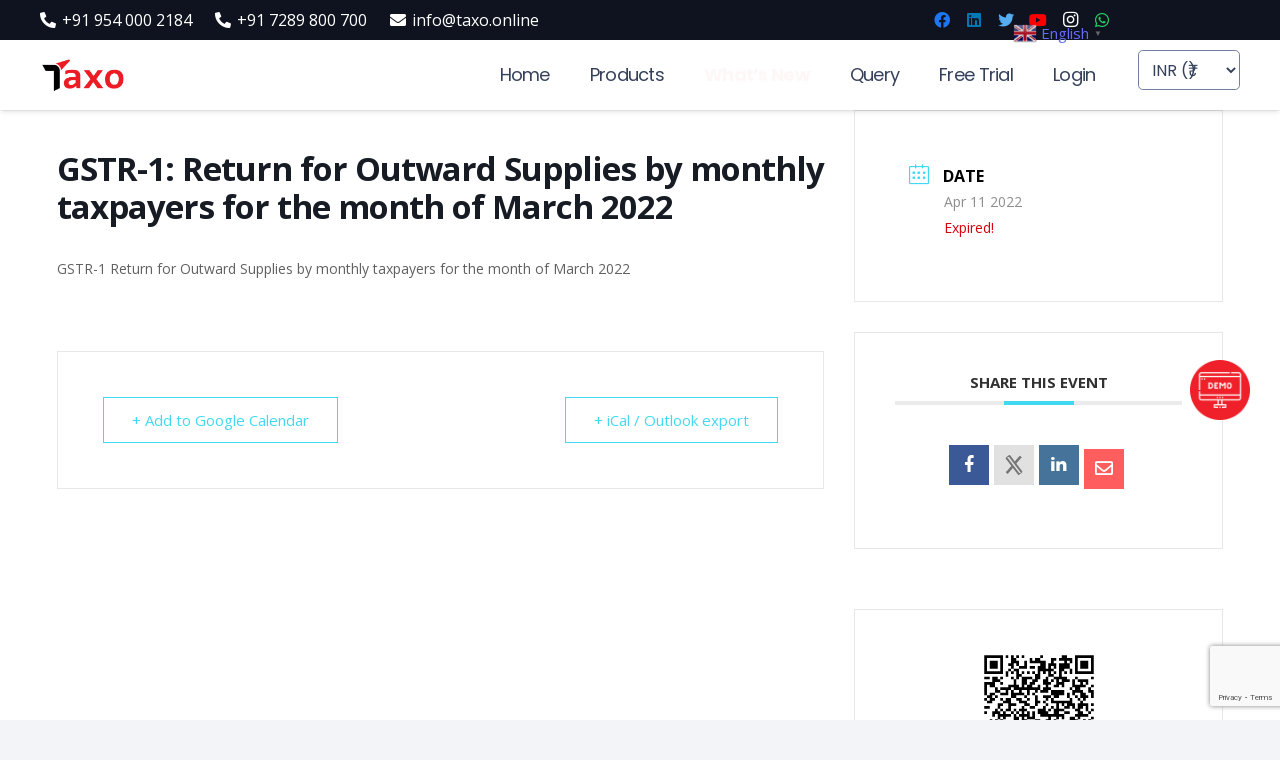

--- FILE ---
content_type: text/html; charset=UTF-8
request_url: https://taxo.online/events/gstr-1-return-for-outward-supplies-by-monthly-taxpayers-for-the-month-of-march-2022/
body_size: 28170
content:




<!DOCTYPE HTML>
<html lang="en-US">
<head>
	<meta charset="UTF-8">
	<meta name='robots' content='index, follow, max-image-preview:large, max-snippet:-1, max-video-preview:-1' />

	<!-- This site is optimized with the Yoast SEO plugin v26.8 - https://yoast.com/product/yoast-seo-wordpress/ -->
	<title>GSTR-1: Return for Outward Supplies by monthly taxpayers for the month of March 2022 - TaxO</title>
	<link rel="canonical" href="https://taxo.online/events/gstr-1-return-for-outward-supplies-by-monthly-taxpayers-for-the-month-of-march-2022/" />
	<meta property="og:locale" content="en_US" />
	<meta property="og:type" content="article" />
	<meta property="og:title" content="GSTR-1: Return for Outward Supplies by monthly taxpayers for the month of March 2022 - TaxO" />
	<meta property="og:description" content="GSTR-1 Return for Outward Supplies by monthly taxpayers for the month of March 2022" />
	<meta property="og:url" content="https://taxo.online/events/gstr-1-return-for-outward-supplies-by-monthly-taxpayers-for-the-month-of-march-2022/" />
	<meta property="og:site_name" content="TaxO" />
	<meta property="article:modified_time" content="2022-04-18T07:21:13+00:00" />
	<meta name="twitter:card" content="summary_large_image" />
	<script type="application/ld+json" class="yoast-schema-graph">{"@context":"https://schema.org","@graph":[{"@type":"WebPage","@id":"https://taxo.online/events/gstr-1-return-for-outward-supplies-by-monthly-taxpayers-for-the-month-of-march-2022/","url":"https://taxo.online/events/gstr-1-return-for-outward-supplies-by-monthly-taxpayers-for-the-month-of-march-2022/","name":"GSTR-1: Return for Outward Supplies by monthly taxpayers for the month of March 2022 - TaxO","isPartOf":{"@id":"https://taxo.online/#website"},"datePublished":"2022-04-18T07:01:40+00:00","dateModified":"2022-04-18T07:21:13+00:00","breadcrumb":{"@id":"https://taxo.online/events/gstr-1-return-for-outward-supplies-by-monthly-taxpayers-for-the-month-of-march-2022/#breadcrumb"},"inLanguage":"en-US","potentialAction":[{"@type":"ReadAction","target":["https://taxo.online/events/gstr-1-return-for-outward-supplies-by-monthly-taxpayers-for-the-month-of-march-2022/"]}]},{"@type":"BreadcrumbList","@id":"https://taxo.online/events/gstr-1-return-for-outward-supplies-by-monthly-taxpayers-for-the-month-of-march-2022/#breadcrumb","itemListElement":[{"@type":"ListItem","position":1,"name":"Home","item":"https://taxo.online/"},{"@type":"ListItem","position":2,"name":"Events","item":"https://taxo.online/events/"},{"@type":"ListItem","position":3,"name":"GSTR-1: Return for Outward Supplies by monthly taxpayers for the month of March 2022"}]},{"@type":"WebSite","@id":"https://taxo.online/#website","url":"https://taxo.online/","name":"TaxO","description":"","publisher":{"@id":"https://taxo.online/#organization"},"potentialAction":[{"@type":"SearchAction","target":{"@type":"EntryPoint","urlTemplate":"https://taxo.online/?s={search_term_string}"},"query-input":{"@type":"PropertyValueSpecification","valueRequired":true,"valueName":"search_term_string"}}],"inLanguage":"en-US"},{"@type":"Organization","@id":"https://taxo.online/#organization","name":"TaxO","url":"https://taxo.online/","logo":{"@type":"ImageObject","inLanguage":"en-US","@id":"https://taxo.online/#/schema/logo/image/","url":"https://taxo.online/wp-content/uploads/2020/08/Taxo-logo-Final.png","contentUrl":"https://taxo.online/wp-content/uploads/2020/08/Taxo-logo-Final.png","width":596,"height":246,"caption":"TaxO"},"image":{"@id":"https://taxo.online/#/schema/logo/image/"}}]}</script>
	<!-- / Yoast SEO plugin. -->


<link rel='dns-prefetch' href='//fonts.googleapis.com' />
<link rel="alternate" type="application/rss+xml" title="TaxO &raquo; Feed" href="https://taxo.online/feed/" />
<link rel="alternate" type="application/rss+xml" title="TaxO &raquo; Comments Feed" href="https://taxo.online/comments/feed/" />
<link rel="alternate" title="oEmbed (JSON)" type="application/json+oembed" href="https://taxo.online/wp-json/oembed/1.0/embed?url=https%3A%2F%2Ftaxo.online%2Fevents%2Fgstr-1-return-for-outward-supplies-by-monthly-taxpayers-for-the-month-of-march-2022%2F" />
<link rel="alternate" title="oEmbed (XML)" type="text/xml+oembed" href="https://taxo.online/wp-json/oembed/1.0/embed?url=https%3A%2F%2Ftaxo.online%2Fevents%2Fgstr-1-return-for-outward-supplies-by-monthly-taxpayers-for-the-month-of-march-2022%2F&#038;format=xml" />
		<style>
			.lazyload,
			.lazyloading {
				max-width: 100%;
			}
		</style>
		<meta name="viewport" content="width=device-width, initial-scale=1">
<meta name="SKYPE_TOOLBAR" content="SKYPE_TOOLBAR_PARSER_COMPATIBLE">
<meta name="theme-color" content="#f2f4f7">
<meta property="og:title" content="GSTR-1: Return for Outward Supplies by monthly taxpayers for the month of March 2022 - TaxO">
<meta property="og:url" content="https://taxo.online/events/gstr-1-return-for-outward-supplies-by-monthly-taxpayers-for-the-month-of-march-2022/">
<meta property="og:locale" content="en_US">
<meta property="og:site_name" content="TaxO">
<meta property="og:type" content="article">
<style id='wp-img-auto-sizes-contain-inline-css' type='text/css'>
img:is([sizes=auto i],[sizes^="auto," i]){contain-intrinsic-size:3000px 1500px}
/*# sourceURL=wp-img-auto-sizes-contain-inline-css */
</style>
<link rel='stylesheet' id='simple_tooltips_style-css' href='https://taxo.online/wp-content/plugins/simple-tooltips/zebra_tooltips.css?ver=d12fac5ddf2bcd37a4b48464a728e4ac' type='text/css' media='all' />
<link rel='stylesheet' id='mec-select2-style-css' href='https://taxo.online/wp-content/plugins/modern-events-calendar/assets/packages/select2/select2.min.css?ver=7.27.0' type='text/css' media='all' />
<link rel='stylesheet' id='mec-font-icons-css' href='https://taxo.online/wp-content/plugins/modern-events-calendar/assets/css/iconfonts.css?ver=7.27.0' type='text/css' media='all' />
<link rel='stylesheet' id='mec-frontend-style-css' href='https://taxo.online/wp-content/plugins/modern-events-calendar/assets/css/frontend.min.css?ver=7.27.0' type='text/css' media='all' />
<link rel='stylesheet' id='mec-tooltip-style-css' href='https://taxo.online/wp-content/plugins/modern-events-calendar/assets/packages/tooltip/tooltip.css?ver=7.27.0' type='text/css' media='all' />
<link rel='stylesheet' id='mec-tooltip-shadow-style-css' href='https://taxo.online/wp-content/plugins/modern-events-calendar/assets/packages/tooltip/tooltipster-sideTip-shadow.min.css?ver=7.27.0' type='text/css' media='all' />
<link rel='stylesheet' id='featherlight-css' href='https://taxo.online/wp-content/plugins/modern-events-calendar/assets/packages/featherlight/featherlight.css?ver=7.27.0' type='text/css' media='all' />
<link rel='stylesheet' id='mec-google-fonts-css' href='//fonts.googleapis.com/css?family=Montserrat%3A400%2C700%7CRoboto%3A100%2C300%2C400%2C700&#038;ver=7.27.0' type='text/css' media='all' />
<link rel='stylesheet' id='mec-lity-style-css' href='https://taxo.online/wp-content/plugins/modern-events-calendar/assets/packages/lity/lity.min.css?ver=7.27.0' type='text/css' media='all' />
<link rel='stylesheet' id='mec-general-calendar-style-css' href='https://taxo.online/wp-content/plugins/modern-events-calendar/assets/css/mec-general-calendar.css?ver=7.27.0' type='text/css' media='all' />
<style id='wp-emoji-styles-inline-css' type='text/css'>

	img.wp-smiley, img.emoji {
		display: inline !important;
		border: none !important;
		box-shadow: none !important;
		height: 1em !important;
		width: 1em !important;
		margin: 0 0.07em !important;
		vertical-align: -0.1em !important;
		background: none !important;
		padding: 0 !important;
	}
/*# sourceURL=wp-emoji-styles-inline-css */
</style>
<style id='classic-theme-styles-inline-css' type='text/css'>
/*! This file is auto-generated */
.wp-block-button__link{color:#fff;background-color:#32373c;border-radius:9999px;box-shadow:none;text-decoration:none;padding:calc(.667em + 2px) calc(1.333em + 2px);font-size:1.125em}.wp-block-file__button{background:#32373c;color:#fff;text-decoration:none}
/*# sourceURL=/wp-includes/css/classic-themes.min.css */
</style>
<link rel='stylesheet' id='contact-form-7-css' href='https://taxo.online/wp-content/plugins/contact-form-7/includes/css/styles.css?ver=6.1.4' type='text/css' media='all' />
<link rel='stylesheet' id='wpsm_ac-font-awesome-front-css' href='https://taxo.online/wp-content/plugins/responsive-accordion-and-collapse/css/font-awesome/css/font-awesome.min.css?ver=d12fac5ddf2bcd37a4b48464a728e4ac' type='text/css' media='all' />
<link rel='stylesheet' id='wpsm_ac_bootstrap-front-css' href='https://taxo.online/wp-content/plugins/responsive-accordion-and-collapse/css/bootstrap-front.css?ver=d12fac5ddf2bcd37a4b48464a728e4ac' type='text/css' media='all' />
<style id='woocommerce-inline-inline-css' type='text/css'>
.woocommerce form .form-row .required { visibility: visible; }
/*# sourceURL=woocommerce-inline-inline-css */
</style>
<link rel='stylesheet' id='currency-switcher-css' href='https://taxo.online/wp-content/plugins/woocommerce-multicurrency/src/WOOMC/Currency/Switcher/currency-switcher.css?ver=3.2.2' type='text/css' media='all' />
<link rel='stylesheet' id='custom_style-css' href='https://taxo.online/wp-content/themes/Impreza-child/custom-style.css?ver=d12fac5ddf2bcd37a4b48464a728e4ac' type='text/css' media='all' />
<link rel='stylesheet' id='print-styles-css' href='https://taxo.online/wp-content/themes/Impreza-child/print.css?ver=9485' type='text/css' media='print' />
<link rel='stylesheet' id='us-fonts-css' href='https://fonts.googleapis.com/css?family=Poppins%3A400%2C700%7COpen+Sans%3A400%2C700&#038;display=swap&#038;ver=d12fac5ddf2bcd37a4b48464a728e4ac' type='text/css' media='all' />
<link rel='stylesheet' id='us-style-css' href='https://taxo.online/wp-content/themes/Impreza/css/style.min.css?ver=7.14.2' type='text/css' media='all' />
<link rel='stylesheet' id='us-woocommerce-css' href='https://taxo.online/wp-content/themes/Impreza/common/css/plugins/woocommerce.min.css?ver=7.14.2' type='text/css' media='all' />
<link rel='stylesheet' id='theme-style-css' href='https://taxo.online/wp-content/themes/Impreza-child/style.css?ver=7.14.2' type='text/css' media='all' />
<link rel='stylesheet' id='bsf-Defaults-css' href='https://taxo.online/wp-content/uploads/smile_fonts/Defaults/Defaults.css?ver=3.19.9' type='text/css' media='all' />
<script type="text/javascript" src="https://taxo.online/wp-includes/js/jquery/jquery.min.js?ver=3.7.1" id="jquery-core-js"></script>
<script type="text/javascript" src="https://taxo.online/wp-content/plugins/woocommerce/assets/js/jquery-blockui/jquery.blockUI.min.js?ver=2.7.0-wc.10.4.3" id="wc-jquery-blockui-js" defer="defer" data-wp-strategy="defer"></script>
<script type="text/javascript" src="https://taxo.online/wp-content/plugins/woocommerce/assets/js/js-cookie/js.cookie.min.js?ver=2.1.4-wc.10.4.3" id="wc-js-cookie-js" defer="defer" data-wp-strategy="defer"></script>
<script type="text/javascript" id="woocommerce-js-extra">
/* <![CDATA[ */
var woocommerce_params = {"ajax_url":"/wp-admin/admin-ajax.php","wc_ajax_url":"/?wc-ajax=%%endpoint%%","i18n_password_show":"Show password","i18n_password_hide":"Hide password"};
//# sourceURL=woocommerce-js-extra
/* ]]> */
</script>
<script type="text/javascript" src="https://taxo.online/wp-content/plugins/woocommerce/assets/js/frontend/woocommerce.min.js?ver=10.4.3" id="woocommerce-js" defer="defer" data-wp-strategy="defer"></script>
<script type="text/javascript" src="https://taxo.online/wp-content/themes/Impreza-child/associated_professional_insititute.js?ver=d12fac5ddf2bcd37a4b48464a728e4ac" id="woo-associated-professional-custom-script-js"></script>
<link rel="https://api.w.org/" href="https://taxo.online/wp-json/" /><link rel="alternate" title="JSON" type="application/json" href="https://taxo.online/wp-json/wp/v2/mec-events/49505" /><link rel="EditURI" type="application/rsd+xml" title="RSD" href="https://taxo.online/xmlrpc.php?rsd" />

<link rel='shortlink' href='https://taxo.online/?p=49505' />
		<script>
			document.documentElement.className = document.documentElement.className.replace('no-js', 'js');
		</script>
				<style>
			.no-js img.lazyload {
				display: none;
			}

			figure.wp-block-image img.lazyloading {
				min-width: 150px;
			}

			.lazyload,
			.lazyloading {
				--smush-placeholder-width: 100px;
				--smush-placeholder-aspect-ratio: 1/1;
				width: var(--smush-image-width, var(--smush-placeholder-width)) !important;
				aspect-ratio: var(--smush-image-aspect-ratio, var(--smush-placeholder-aspect-ratio)) !important;
			}

						.lazyload, .lazyloading {
				opacity: 0;
			}

			.lazyloaded {
				opacity: 1;
				transition: opacity 400ms;
				transition-delay: 0ms;
			}

					</style>
				<script>
			if ( ! /Android|webOS|iPhone|iPad|iPod|BlackBerry|IEMobile|Opera Mini/i.test( navigator.userAgent ) ) {
				var root = document.getElementsByTagName( 'html' )[ 0 ]
				root.className += " no-touch";
			}
		</script>
			<noscript><style>.woocommerce-product-gallery{ opacity: 1 !important; }</style></noscript>
	<meta name="generator" content="Powered by WPBakery Page Builder - drag and drop page builder for WordPress."/>
<link rel="icon" href="https://taxo.online/wp-content/uploads/2021/08/to_fav_2.png" sizes="32x32" />
<link rel="icon" href="https://taxo.online/wp-content/uploads/2021/08/to_fav_2.png" sizes="192x192" />
<link rel="apple-touch-icon" href="https://taxo.online/wp-content/uploads/2021/08/to_fav_2.png" />
<meta name="msapplication-TileImage" content="https://taxo.online/wp-content/uploads/2021/08/to_fav_2.png" />
<noscript><style> .wpb_animate_when_almost_visible { opacity: 1; }</style></noscript><style>:root,::before,::after{--mec-color-skin: #40d9f1;--mec-color-skin-rgba-1: rgba(64, 217, 241, .25);--mec-color-skin-rgba-2: rgba(64, 217, 241, .5);--mec-color-skin-rgba-3: rgba(64, 217, 241, .75);--mec-color-skin-rgba-4: rgba(64, 217, 241, .11);--mec-primary-border-radius: ;--mec-secondary-border-radius: ;--mec-container-normal-width: 1196px;--mec-container-large-width: 1690px;--mec-fes-main-color: #40d9f1;--mec-fes-main-color-rgba-1: rgba(64, 217, 241, 0.12);--mec-fes-main-color-rgba-2: rgba(64, 217, 241, 0.23);--mec-fes-main-color-rgba-3: rgba(64, 217, 241, 0.03);--mec-fes-main-color-rgba-4: rgba(64, 217, 241, 0.3);--mec-fes-main-color-rgba-5: rgb(64 217 241 / 7%);--mec-fes-main-color-rgba-6: rgba(64, 217, 241, 0.2);</style>		<style id="us-icon-fonts">@font-face{font-display:block;font-style:normal;font-family:"fontawesome";font-weight:900;src:url("https://taxo.online/wp-content/themes/Impreza/fonts/fa-solid-900.woff2?ver=7.14.2") format("woff2"),url("https://taxo.online/wp-content/themes/Impreza/fonts/fa-solid-900.woff?ver=7.14.2") format("woff")}.fas{font-family:"fontawesome";font-weight:900}@font-face{font-display:block;font-style:normal;font-family:"fontawesome";font-weight:400;src:url("https://taxo.online/wp-content/themes/Impreza/fonts/fa-regular-400.woff2?ver=7.14.2") format("woff2"),url("https://taxo.online/wp-content/themes/Impreza/fonts/fa-regular-400.woff?ver=7.14.2") format("woff")}.far{font-family:"fontawesome";font-weight:400}@font-face{font-display:block;font-style:normal;font-family:"fontawesome";font-weight:300;src:url("https://taxo.online/wp-content/themes/Impreza/fonts/fa-light-300.woff2?ver=7.14.2") format("woff2"),url("https://taxo.online/wp-content/themes/Impreza/fonts/fa-light-300.woff?ver=7.14.2") format("woff")}.fal{font-family:"fontawesome";font-weight:300}@font-face{font-display:block;font-style:normal;font-family:"Font Awesome 5 Brands";font-weight:400;src:url("https://taxo.online/wp-content/themes/Impreza/fonts/fa-brands-400.woff2?ver=7.14.2") format("woff2"),url("https://taxo.online/wp-content/themes/Impreza/fonts/fa-brands-400.woff?ver=7.14.2") format("woff")}.fab{font-family:"Font Awesome 5 Brands";font-weight:400}@font-face{font-display:block;font-style:normal;font-family:"Material Icons";font-weight:400;src:url("https://taxo.online/wp-content/themes/Impreza/fonts/material-icons.woff2?ver=7.14.2") format("woff2"),url("https://taxo.online/wp-content/themes/Impreza/fonts/material-icons.woff?ver=7.14.2") format("woff")}.material-icons{font-family:"Material Icons";font-weight:400}</style>
				<style id="us-theme-options-css">:root{--color-header-middle-bg:#ffffff;--color-header-middle-bg-grad:#ffffff;--color-header-middle-text:#35415b;--color-header-middle-text-hover:#ed1c24;--color-header-transparent-bg:transparent;--color-header-transparent-bg-grad:transparent;--color-header-transparent-text:#ffffff;--color-header-transparent-text-hover:#ffffff;--color-chrome-toolbar:#f2f4f7;--color-chrome-toolbar-grad:#f2f4f7;--color-header-top-bg:#ffffff;--color-header-top-bg-grad:#ffffff;--color-header-top-text:#727f9f;--color-header-top-text-hover:#ed1c24;--color-header-top-transparent-bg:rgba(0,0,0,0.2);--color-header-top-transparent-bg-grad:rgba(0,0,0,0.2);--color-header-top-transparent-text:rgba(255,255,255,0.66);--color-header-top-transparent-text-hover:#ffffff;--color-content-bg:#ffffff;--color-content-bg-grad:#ffffff;--color-content-bg-alt:#f2f4f7;--color-content-bg-alt-grad:#f2f4f7;--color-content-border:#e3e7f0;--color-content-heading:#0f131f;--color-content-heading-grad:#0f131f;--color-content-text:#35415b;--color-content-link:#646cfd;--color-content-link-hover:#35415b;--color-content-primary:#ed1c24;--color-content-primary-grad:#ed1c24;--color-content-secondary:#35415b;--color-content-secondary-grad:#35415b;--color-content-faded:#727f9f;--color-content-overlay:rgba(15,19,31,0.80);--color-content-overlay-grad:rgba(15,19,31,0.80);--color-alt-content-bg:#f2f4f7;--color-alt-content-bg-grad:#f2f4f7;--color-alt-content-bg-alt:#ffffff;--color-alt-content-bg-alt-grad:#ffffff;--color-alt-content-border:#e3e7f0;--color-alt-content-heading:#0f131f;--color-alt-content-heading-grad:#0f131f;--color-alt-content-text:#35415b;--color-alt-content-link:#646cfd;--color-alt-content-link-hover:#35415b;--color-alt-content-primary:#ed1c24;--color-alt-content-primary-grad:#ed1c24;--color-alt-content-secondary:#35415b;--color-alt-content-secondary-grad:#35415b;--color-alt-content-faded:#727f9f;--color-alt-content-overlay:rgba(230,37,44,0.65);--color-alt-content-overlay-grad:rgba(230,37,44,0.65);--color-footer-bg:#0f131f;--color-footer-bg-grad:#0f131f;--color-footer-bg-alt:#1c2130;--color-footer-bg-alt-grad:#1c2130;--color-footer-border:#2b3242;--color-footer-text:#8d9096;--color-footer-link:#ed1c24;--color-footer-link-hover:#ffffff;--color-subfooter-bg:#35415b;--color-subfooter-bg-grad:#35415b;--color-subfooter-bg-alt:#2b3242;--color-subfooter-bg-alt-grad:#2b3242;--color-subfooter-border:#727f9f;--color-subfooter-text:#9ba5bf;--color-subfooter-link:#e3e7f0;--color-subfooter-link-hover:#ffffff;--color-content-primary-faded:rgba(237,28,36,0.15);--box-shadow:0 5px 15px rgba(0,0,0,.15);--box-shadow-up:0 -5px 15px rgba(0,0,0,.15)}html,.l-header .widget,.menu-item-object-us_page_block{font-family:'Open Sans',sans-serif;font-weight:400;font-size:16px;line-height:26px}h1{font-family:'Poppins',sans-serif;font-weight:400;font-size:4rem;line-height:1.2;letter-spacing:-0.04em;margin-bottom:1.5rem}h2{font-family:'Poppins',sans-serif;font-weight:400;font-size:3rem;line-height:1.2;letter-spacing:-0.02em;margin-bottom:1.5rem}h3{font-family:'Poppins',sans-serif;font-weight:400;font-size:1.8rem;line-height:1.2;letter-spacing:-0.02em;margin-bottom:1.5rem}.woocommerce-Reviews-title,.widgettitle,.comment-reply-title,h4{font-family:'Poppins',sans-serif;font-weight:400;font-size:1.5rem;line-height:1.2;letter-spacing:0em;margin-bottom:1.5rem}h5{font-family:'Poppins',sans-serif;font-weight:400;font-size:1.4rem;line-height:1.2;letter-spacing:0em;margin-bottom:1.5rem}h6{font-family:'Poppins',sans-serif;font-weight:400;font-size:1.3rem;line-height:1.2;letter-spacing:0em;margin-bottom:1.5rem}@media (max-width:767px){html{font-size:15px;line-height:24px}h1{font-size:2.6rem}h1.vc_custom_heading:not([class*="us_custom_"]){font-size:2.6rem!important}h2{font-size:2.0rem}h2.vc_custom_heading:not([class*="us_custom_"]){font-size:2.0rem!important}h3{font-size:1.7rem}h3.vc_custom_heading:not([class*="us_custom_"]){font-size:1.7rem!important}h4,.woocommerce-Reviews-title,.widgettitle,.comment-reply-title{font-size:1.5rem}h4.vc_custom_heading:not([class*="us_custom_"]){font-size:1.5rem!important}h5{font-size:1.4rem}h5.vc_custom_heading:not([class*="us_custom_"]){font-size:1.4rem!important}h6{font-size:1.3rem}h6.vc_custom_heading:not([class*="us_custom_"]){font-size:1.3rem!important}}body{background:var(--color-content-bg-alt)}.l-canvas.type_boxed,.l-canvas.type_boxed .l-subheader,.l-canvas.type_boxed~.l-footer{max-width:1300px}.l-subheader-h,.l-section-h,.l-main .aligncenter,.w-tabs-section-content-h{max-width:1200px}.post-password-form{max-width:calc(1200px + 5rem)}@media screen and (max-width:1280px){.l-main .aligncenter{max-width:calc(100vw - 5rem)}}.l-section.height_custom{padding-top:3vmax;padding-bottom:3vmax}.wpb_text_column:not(:last-child){margin-bottom:1.5rem}@media (max-width:767px){.l-canvas{overflow:hidden}.g-cols.reversed{flex-direction:column-reverse}.g-cols>div:not([class*=" vc_col-"]){width:100%;margin:0 0 1.5rem}.g-cols.type_boxes>div,.g-cols.reversed>div:first-child,.g-cols:not(.reversed)>div:last-child,.g-cols>div.has-fill{margin-bottom:0}.g-cols.type_default>.wpb_column.stretched{margin-left:-1rem;margin-right:-1rem;width:auto}.g-cols.type_boxes>.wpb_column.stretched{margin-left:-2.5rem;margin-right:-2.5rem;width:auto}.align_center_xs,.align_center_xs .w-socials{text-align:center}.align_center_xs .w-hwrapper>*{margin:0.5rem 0;width:100%}}@media (min-width:768px){.l-section.for_sidebar.at_left>div>.g-cols{flex-direction:row-reverse}.vc_column-inner.type_sticky>.wpb_wrapper{position:-webkit-sticky;position:sticky}.l-section.type_sticky{position:-webkit-sticky;position:sticky;top:0;z-index:11;transform:translateZ(0); transition:top 0.3s cubic-bezier(.78,.13,.15,.86) 0.1s}.l-section.type_sticky>.l-section-h{transition:padding-top 0.3s}}@media screen and (min-width:1280px){.g-cols.type_default>.wpb_column.stretched:first-of-type{margin-left:calc(600px + 1.5rem - 50vw)}.g-cols.type_default>.wpb_column.stretched:last-of-type{margin-right:calc(600px + 1.5rem - 50vw)}.g-cols.type_boxes>.wpb_column.stretched:first-of-type{margin-left:calc(600px - 50vw)}.g-cols.type_boxes>.wpb_column.stretched:last-of-type{margin-right:calc(600px - 50vw)}}a,button,input[type="submit"],.ui-slider-handle{outline:none!important}.w-header-show{background:rgba(0,0,0,0.3)}.no-touch .w-header-show:hover{background:var(--color-content-primary-grad)}button[type="submit"]:not(.w-btn),input[type="submit"]{font-family:'Poppins',sans-serif;font-size:1rem;line-height:1.2!important;font-weight:400;font-style:normal;text-transform:none;letter-spacing:0em;border-radius:4em;padding:0.8em 1.6em;box-shadow:0 0em 0em rgba(0,0,0,0.2);background:var(--color-content-primary);border-color:transparent;color:#ffffff!important}button[type="submit"]:not(.w-btn):before,input[type="submit"]{border-width:3px}.no-touch button[type="submit"]:not(.w-btn):hover,.no-touch input[type="submit"]:hover{box-shadow:0 0em 0em rgba(0,0,0,0.2);background:transparent;border-color:var(--color-content-primary);color:inherit!important}.woocommerce .button.alt,.woocommerce .button.checkout,.woocommerce .button.add_to_cart_button,.us-nav-style_1>*,.navstyle_1>.owl-nav div,.us-btn-style_1{font-family:'Poppins',sans-serif;font-size:1rem;line-height:1.2!important;font-weight:400;font-style:normal;text-transform:none;letter-spacing:0em;border-radius:4em;padding:0.8em 1.6em;background:var(--color-content-primary);border-color:transparent;color:#ffffff!important;box-shadow:0 0em 0em rgba(0,0,0,0.2)}.woocommerce .button.alt:before,.woocommerce .button.checkout:before,.woocommerce .button.add_to_cart_button:before,.us-nav-style_1>*:before,.navstyle_1>.owl-nav div:before,.us-btn-style_1:before{border-width:3px}.no-touch .woocommerce .button.alt:hover,.no-touch .woocommerce .button.checkout:hover,.no-touch .woocommerce .button.add_to_cart_button:hover,.us-nav-style_1>span.current,.no-touch .us-nav-style_1>a:hover,.no-touch .navstyle_1>.owl-nav div:hover,.no-touch .us-btn-style_1:hover{box-shadow:0 0em 0em rgba(0,0,0,0.2);background:transparent;border-color:var(--color-content-primary);color:inherit!important}.us-nav-style_1>*{min-width:calc(1.2em + 2 * 0.8em)}.woocommerce .button,.woocommerce .actions .button,.us-nav-style_2>*,.navstyle_2>.owl-nav div,.us-btn-style_2{font-family:'Poppins',sans-serif;font-size:1rem;line-height:1.2!important;font-weight:400;font-style:normal;text-transform:none;letter-spacing:0em;border-radius:4em;padding:0.8em 1.6em;background:var(--color-content-border);border-color:transparent;color:var(--color-content-text)!important;box-shadow:0 0em 0em rgba(0,0,0,0.2)}.woocommerce .button:before,.woocommerce .actions .button:before,.us-nav-style_2>*:before,.navstyle_2>.owl-nav div:before,.us-btn-style_2:before{border-width:3px}.no-touch .woocommerce .button:hover,.no-touch .woocommerce .actions .button:hover,.us-nav-style_2>span.current,.no-touch .us-nav-style_2>a:hover,.no-touch .navstyle_2>.owl-nav div:hover,.no-touch .us-btn-style_2:hover{box-shadow:0 0em 0em rgba(0,0,0,0.2);background:transparent;border-color:var(--color-content-primary);color:inherit!important}.us-nav-style_2>*{min-width:calc(1.2em + 2 * 0.8em)}.us-nav-style_4>*,.navstyle_4>.owl-nav div,.us-btn-style_4{font-family:'Poppins',sans-serif;font-size:1rem;line-height:1.20!important;font-weight:400;font-style:normal;text-transform:none;letter-spacing:0em;border-radius:4em;padding:0.8em 1.6em;background:var(--color-content-bg);border-color:transparent;color:var(--color-content-heading)!important;box-shadow:0 0em 0em rgba(0,0,0,0.2)}.us-nav-style_4>*:before,.navstyle_4>.owl-nav div:before,.us-btn-style_4:before{border-width:3px}.us-nav-style_4>span.current,.no-touch .us-nav-style_4>a:hover,.no-touch .navstyle_4>.owl-nav div:hover,.no-touch .us-btn-style_4:hover{box-shadow:0 0em 0em rgba(0,0,0,0.2);background:transparent;border-color:#ffffff;color:#ffffff!important}.us-nav-style_4>*{min-width:calc(1.20em + 2 * 0.8em)}.us-nav-style_3>*,.navstyle_3>.owl-nav div,.us-btn-style_3{font-size:15px;line-height:1!important;font-weight:400;font-style:normal;text-transform:none;letter-spacing:0em;border-radius:0.2rem;padding:0.5em 0.5em;background:var(--color-content-primary);border-color:transparent;color:#ffffff!important;box-shadow:0 0em 0em rgba(0,0,0,0.2)}.us-nav-style_3>*:before,.navstyle_3>.owl-nav div:before,.us-btn-style_3:before{border-width:0px}.us-nav-style_3>span.current,.no-touch .us-nav-style_3>a:hover,.no-touch .navstyle_3>.owl-nav div:hover,.no-touch .us-btn-style_3:hover{box-shadow:0 0em 0em rgba(0,0,0,0.2);background:transparent;border-color:transparent}.us-nav-style_3>*{min-width:calc(1em + 2 * 0.5em)}.w-filter.state_desktop.style_drop_default .w-filter-item-title,.select2-selection,select,textarea,input:not([type="submit"]),.w-form-checkbox,.w-form-radio{font-size:1rem;font-weight:400;letter-spacing:0em;border-width:1px;border-radius:0.3rem;background:var(--color-content-bg);border-color:var(--color-content-faded);color:var(--color-content-text)}body .select2-dropdown{background:var(--color-content-bg);color:var(--color-content-text)}.w-filter.state_desktop.style_drop_default .w-filter-item-title,.select2-selection,select,input:not([type="submit"]){min-height:2.5rem;line-height:2.5rem;padding:0 0.6rem}select{height:2.5rem}textarea{padding:calc(2.5rem/2 + 1px - 0.7em) 0.6rem}.w-filter.state_desktop.style_drop_default .w-filter-item-title:focus,.select2-container--open .select2-selection,select:focus,textarea:focus,input:not([type="submit"]):focus,input:focus + .w-form-checkbox,input:focus + .w-form-radio{border-color:var(--color-content-primary)!important;box-shadow:0px 0px 0px 2px var(--color-content-primary) inset}.woocommerce-ordering:after,.woocommerce-select:after,.widget_product_search form:after,.w-filter-item[data-ui_type="dropdown"] .w-filter-item-values:after,.w-filter.state_desktop.style_drop_default .w-filter-item-title:after,.w-order-select:after,.select2-selection__arrow:after,.w-search-form-btn,.widget_search form:after,.w-form-row-field:after{font-size:1rem;margin:0 0.6rem;color:var(--color-content-text)}.w-form-row-field>i{font-size:1rem;top:calc(2.5rem/2);margin:1px;padding:0 0.6rem;color:var(--color-content-text)}.w-form-row.with_icon input,.w-form-row.with_icon textarea,.w-form-row.with_icon select{padding-left:calc(1.8em + 0.6rem)}.w-form-row.move_label .w-form-row-label{font-size:1rem;top:calc(2.5rem/2 + 1px - 0.7em);margin:0 0.6rem;background-color:var(--color-content-bg);color:var(--color-content-text)}.w-form-row.with_icon.move_label .w-form-row-label{margin-left:calc(1.6em + 0.6rem)}.color_alternate input:not([type="submit"]),.color_alternate textarea,.color_alternate select,.color_alternate .w-form-checkbox,.color_alternate .w-form-radio,.color_alternate .w-form-row-field>i,.color_alternate .w-form-row-field:after,.color_alternate .widget_search form:after,.color_footer-top input:not([type="submit"]),.color_footer-top textarea,.color_footer-top select,.color_footer-top .w-form-checkbox,.color_footer-top .w-form-radio,.color_footer-top .w-form-row-field>i,.color_footer-top .w-form-row-field:after,.color_footer-top .widget_search form:after,.color_footer-bottom input:not([type="submit"]),.color_footer-bottom textarea,.color_footer-bottom select,.color_footer-bottom .w-form-checkbox,.color_footer-bottom .w-form-radio,.color_footer-bottom .w-form-row-field>i,.color_footer-bottom .w-form-row-field:after,.color_footer-bottom .widget_search form:after{color:inherit}.style_phone6-1>*{background-image:url(https://taxo.online/wp-content/themes/Impreza/img/phone-6-black-real.png)}.style_phone6-2>*{background-image:url(https://taxo.online/wp-content/themes/Impreza/img/phone-6-white-real.png)}.style_phone6-3>*{background-image:url(https://taxo.online/wp-content/themes/Impreza/img/phone-6-black-flat.png)}.style_phone6-4>*{background-image:url(https://taxo.online/wp-content/themes/Impreza/img/phone-6-white-flat.png)}.leaflet-default-icon-path{background-image:url(https://taxo.online/wp-content/themes/Impreza/common/css/vendor/images/marker-icon.png)}</style>
				<style id="us-header-css"> .l-subheader.at_top,.l-subheader.at_top .w-dropdown-list,.l-subheader.at_top .type_mobile .w-nav-list.level_1{background:var(--color-alt-content-heading);color:var(--color-content-bg)}.no-touch .l-subheader.at_top a:hover,.no-touch .l-header.bg_transparent .l-subheader.at_top .w-dropdown.opened a:hover{color:var(--color-header-top-text-hover)}.l-header.bg_transparent:not(.sticky) .l-subheader.at_top{background:var(--color-content-heading);color:var(--color-content-bg)}.no-touch .l-header.bg_transparent:not(.sticky) .at_top .w-cart-link:hover,.no-touch .l-header.bg_transparent:not(.sticky) .at_top .w-text a:hover,.no-touch .l-header.bg_transparent:not(.sticky) .at_top .w-html a:hover,.no-touch .l-header.bg_transparent:not(.sticky) .at_top .w-nav>a:hover,.no-touch .l-header.bg_transparent:not(.sticky) .at_top .w-menu a:hover,.no-touch .l-header.bg_transparent:not(.sticky) .at_top .w-search>a:hover,.no-touch .l-header.bg_transparent:not(.sticky) .at_top .w-dropdown a:hover,.no-touch .l-header.bg_transparent:not(.sticky) .at_top .type_desktop .menu-item.level_1:hover>a{color:var(--color-header-middle-text-hover)}.l-subheader.at_middle,.l-subheader.at_middle .w-dropdown-list,.l-subheader.at_middle .type_mobile .w-nav-list.level_1{background:var(--color-header-middle-bg);color:var(--color-header-middle-text)}.no-touch .l-subheader.at_middle a:hover,.no-touch .l-header.bg_transparent .l-subheader.at_middle .w-dropdown.opened a:hover{color:var(--color-header-middle-text-hover)}.l-header.bg_transparent:not(.sticky) .l-subheader.at_middle{background:var(--color-header-middle-bg);color:var(--color-header-middle-text)}.no-touch .l-header.bg_transparent:not(.sticky) .at_middle .w-cart-link:hover,.no-touch .l-header.bg_transparent:not(.sticky) .at_middle .w-text a:hover,.no-touch .l-header.bg_transparent:not(.sticky) .at_middle .w-html a:hover,.no-touch .l-header.bg_transparent:not(.sticky) .at_middle .w-nav>a:hover,.no-touch .l-header.bg_transparent:not(.sticky) .at_middle .w-menu a:hover,.no-touch .l-header.bg_transparent:not(.sticky) .at_middle .w-search>a:hover,.no-touch .l-header.bg_transparent:not(.sticky) .at_middle .w-dropdown a:hover,.no-touch .l-header.bg_transparent:not(.sticky) .at_middle .type_desktop .menu-item.level_1:hover>a{color:var(--color-header-middle-text-hover)}.header_ver .l-header{background:var(--color-header-middle-bg);color:var(--color-header-middle-text)}@media (min-width:900px){.hidden_for_default{display:none!important}.l-subheader.at_bottom{display:none}.l-header{position:relative;z-index:111;width:100%}.l-subheader{margin:0 auto}.l-subheader.width_full{padding-left:1.5rem;padding-right:1.5rem}.l-subheader-h{display:flex;align-items:center;position:relative;margin:0 auto;height:inherit}.w-header-show{display:none}.l-header.pos_fixed{position:fixed;left:0}.l-header.pos_fixed:not(.notransition) .l-subheader{transition-property:transform,background,box-shadow,line-height,height;transition-duration:0.3s;transition-timing-function:cubic-bezier(.78,.13,.15,.86)}.header_hor .l-header.sticky_auto_hide{transition:transform 0.3s cubic-bezier(.78,.13,.15,.86) 0.1s}.header_hor .l-header.sticky_auto_hide.down{transform:translateY(-110%)}.l-header.bg_transparent:not(.sticky) .l-subheader{box-shadow:none!important;background:none}.l-header.bg_transparent~.l-main .l-section.width_full.height_auto:first-child>.l-section-h{padding-top:0!important;padding-bottom:0!important}.l-header.pos_static.bg_transparent{position:absolute;left:0}.l-subheader.width_full .l-subheader-h{max-width:none!important}.headerinpos_above .l-header.pos_fixed{overflow:hidden;transition:transform 0.3s;transform:translate3d(0,-100%,0)}.headerinpos_above .l-header.pos_fixed.sticky{overflow:visible;transform:none}.headerinpos_above .l-header.pos_fixed~.l-section>.l-section-h,.headerinpos_above .l-header.pos_fixed~.l-main .l-section:first-of-type>.l-section-h{padding-top:0!important}.l-header.shadow_thin .l-subheader.at_middle,.l-header.shadow_thin .l-subheader.at_bottom,.l-header.shadow_none.sticky .l-subheader.at_middle,.l-header.shadow_none.sticky .l-subheader.at_bottom{box-shadow:0 1px 0 rgba(0,0,0,0.08)}.l-header.shadow_wide .l-subheader.at_middle,.l-header.shadow_wide .l-subheader.at_bottom{box-shadow:0 3px 5px -1px rgba(0,0,0,0.1),0 2px 1px -1px rgba(0,0,0,0.05)}.header_hor .l-subheader-cell>.w-cart{margin-left:0;margin-right:0}.l-header:before{content:'110'}.l-header.sticky:before{content:'95'}.l-subheader.at_top{line-height:40px;height:40px}.l-header.sticky .l-subheader.at_top{line-height:40px;height:40px}.l-subheader.at_middle{line-height:70px;height:70px}.l-header.sticky .l-subheader.at_middle{line-height:55px;height:55px}.l-subheader.at_bottom{line-height:50px;height:50px}.l-header.sticky .l-subheader.at_bottom{line-height:50px;height:50px}.l-subheader.with_centering .l-subheader-cell.at_left,.l-subheader.with_centering .l-subheader-cell.at_right{flex-basis:100px}.l-header.pos_fixed~.l-main>.l-section:first-of-type>.l-section-h,.headerinpos_below .l-header.pos_fixed~.l-main>.l-section:nth-of-type(2)>.l-section-h,.l-header.pos_static.bg_transparent~.l-main>.l-section:first-of-type>.l-section-h{padding-top:110px}.headerinpos_bottom .l-header.pos_fixed~.l-main>.l-section:first-of-type>.l-section-h{padding-bottom:110px}.l-header.bg_transparent~.l-main .l-section.valign_center:first-of-type>.l-section-h{top:-55px}.headerinpos_bottom .l-header.pos_fixed.bg_transparent~.l-main .l-section.valign_center:first-of-type>.l-section-h{top:55px}.menu-item-object-us_page_block{max-height:calc(100vh - 110px)}.l-header.pos_fixed:not(.down)~.l-main .l-section.type_sticky{top:95px}.admin-bar .l-header.pos_fixed:not(.down)~.l-main .l-section.type_sticky{top:127px}.l-header.pos_fixed.sticky:not(.down)~.l-main .l-section.type_sticky:first-of-type>.l-section-h{padding-top:95px}.l-header.pos_fixed~.l-main .vc_column-inner.type_sticky>.wpb_wrapper{top:calc(95px + 4rem)}.l-header.pos_fixed~.l-main .woocommerce .cart-collaterals,.l-header.pos_fixed~.l-main .woocommerce-checkout #order_review{top:95px}.l-header.pos_static.bg_solid~.l-main .l-section.height_full:first-of-type{min-height:calc(100vh - 110px)}.admin-bar .l-header.pos_static.bg_solid~.l-main .l-section.height_full:first-of-type{min-height:calc(100vh - 142px)}.l-header.pos_fixed:not(.sticky_auto_hide)~.l-main .l-section.height_full:not(:first-of-type){min-height:calc(100vh - 95px)}.admin-bar .l-header.pos_fixed:not(.sticky_auto_hide)~.l-main .l-section.height_full:not(:first-of-type){min-height:calc(100vh - 127px)}.headerinpos_below .l-header.pos_fixed:not(.sticky){position:absolute;top:100%}.headerinpos_bottom .l-header.pos_fixed:not(.sticky){position:absolute;top:100vh}.headerinpos_below .l-header.pos_fixed~.l-main>.l-section:first-of-type>.l-section-h,.headerinpos_bottom .l-header.pos_fixed~.l-main>.l-section:first-of-type>.l-section-h{padding-top:0!important}.headerinpos_below .l-header.pos_fixed~.l-main .l-section.height_full:nth-of-type(2){min-height:100vh}.admin-bar.headerinpos_below .l-header.pos_fixed~.l-main .l-section.height_full:nth-of-type(2){min-height:calc(100vh - 32px)}.headerinpos_bottom .l-header.pos_fixed:not(.sticky) .w-cart-dropdown,.headerinpos_bottom .l-header.pos_fixed:not(.sticky) .w-nav.type_desktop .w-nav-list.level_2{bottom:100%;transform-origin:0 100%}.headerinpos_bottom .l-header.pos_fixed:not(.sticky) .w-nav.type_mobile.m_layout_dropdown .w-nav-list.level_1{top:auto;bottom:100%;box-shadow:0 -3px 3px rgba(0,0,0,0.1)}.headerinpos_bottom .l-header.pos_fixed:not(.sticky) .w-nav.type_desktop .w-nav-list.level_3,.headerinpos_bottom .l-header.pos_fixed:not(.sticky) .w-nav.type_desktop .w-nav-list.level_4{top:auto;bottom:0;transform-origin:0 100%}.headerinpos_bottom .l-header.pos_fixed:not(.sticky) .w-dropdown-list{top:auto;bottom:-0.4em;padding-top:0.4em;padding-bottom:2.4em}}@media (min-width:600px) and (max-width:899px){.hidden_for_tablets{display:none!important}.l-subheader.at_top{display:none}.l-subheader.at_bottom{display:none}.l-header{position:relative;z-index:111;width:100%}.l-subheader{margin:0 auto}.l-subheader.width_full{padding-left:1.5rem;padding-right:1.5rem}.l-subheader-h{display:flex;align-items:center;position:relative;margin:0 auto;height:inherit}.w-header-show{display:none}.l-header.pos_fixed{position:fixed;left:0}.l-header.pos_fixed:not(.notransition) .l-subheader{transition-property:transform,background,box-shadow,line-height,height;transition-duration:0.3s;transition-timing-function:cubic-bezier(.78,.13,.15,.86)}.header_hor .l-header.sticky_auto_hide{transition:transform 0.3s cubic-bezier(.78,.13,.15,.86) 0.1s}.header_hor .l-header.sticky_auto_hide.down{transform:translateY(-110%)}.l-header.bg_transparent:not(.sticky) .l-subheader{box-shadow:none!important;background:none}.l-header.bg_transparent~.l-main .l-section.width_full.height_auto:first-child>.l-section-h{padding-top:0!important;padding-bottom:0!important}.l-header.pos_static.bg_transparent{position:absolute;left:0}.l-subheader.width_full .l-subheader-h{max-width:none!important}.headerinpos_above .l-header.pos_fixed{overflow:hidden;transition:transform 0.3s;transform:translate3d(0,-100%,0)}.headerinpos_above .l-header.pos_fixed.sticky{overflow:visible;transform:none}.headerinpos_above .l-header.pos_fixed~.l-section>.l-section-h,.headerinpos_above .l-header.pos_fixed~.l-main .l-section:first-of-type>.l-section-h{padding-top:0!important}.l-header.shadow_thin .l-subheader.at_middle,.l-header.shadow_thin .l-subheader.at_bottom,.l-header.shadow_none.sticky .l-subheader.at_middle,.l-header.shadow_none.sticky .l-subheader.at_bottom{box-shadow:0 1px 0 rgba(0,0,0,0.08)}.l-header.shadow_wide .l-subheader.at_middle,.l-header.shadow_wide .l-subheader.at_bottom{box-shadow:0 3px 5px -1px rgba(0,0,0,0.1),0 2px 1px -1px rgba(0,0,0,0.05)}.header_hor .l-subheader-cell>.w-cart{margin-left:0;margin-right:0}.l-subheader.at_top{line-height:40px;height:40px}.l-header.sticky .l-subheader.at_top{line-height:40px;height:40px}.l-header:before{content:'66'}.l-header.sticky:before{content:'66'}.l-subheader.at_middle{line-height:66px;height:66px}.l-header.sticky .l-subheader.at_middle{line-height:66px;height:66px}.l-subheader.at_bottom{line-height:50px;height:50px}.l-header.sticky .l-subheader.at_bottom{line-height:50px;height:50px}.l-subheader.with_centering_tablets .l-subheader-cell.at_left,.l-subheader.with_centering_tablets .l-subheader-cell.at_right{flex-basis:100px}.l-header.pos_fixed~.l-main>.l-section:first-of-type>.l-section-h,.l-header.pos_static.bg_transparent~.l-main>.l-section:first-of-type>.l-section-h{padding-top:66px}.l-header.bg_transparent~.l-main .l-section.valign_center:first-of-type>.l-section-h{top:-33px}.l-header.pos_fixed~.l-main .l-section.type_sticky{top:66px}.admin-bar .l-header.pos_fixed~.l-main .l-section.type_sticky{top:98px}.l-header.pos_fixed.sticky:not(.down)~.l-main .l-section.type_sticky:first-of-type>.l-section-h{padding-top:66px}.l-header.pos_static.bg_solid~.l-main .l-section.height_full:first-of-type{min-height:calc(100vh - 66px)}.l-header.pos_fixed:not(.sticky_auto_hide)~.l-main .l-section.height_full:not(:first-of-type){min-height:calc(100vh - 66px)}}@media (max-width:599px){.hidden_for_mobiles{display:none!important}.l-subheader.at_top{display:none}.l-subheader.at_bottom{display:none}.l-header{position:relative;z-index:111;width:100%}.l-subheader{margin:0 auto}.l-subheader.width_full{padding-left:1.5rem;padding-right:1.5rem}.l-subheader-h{display:flex;align-items:center;position:relative;margin:0 auto;height:inherit}.w-header-show{display:none}.l-header.pos_fixed{position:fixed;left:0}.l-header.pos_fixed:not(.notransition) .l-subheader{transition-property:transform,background,box-shadow,line-height,height;transition-duration:0.3s;transition-timing-function:cubic-bezier(.78,.13,.15,.86)}.header_hor .l-header.sticky_auto_hide{transition:transform 0.3s cubic-bezier(.78,.13,.15,.86) 0.1s}.header_hor .l-header.sticky_auto_hide.down{transform:translateY(-110%)}.l-header.bg_transparent:not(.sticky) .l-subheader{box-shadow:none!important;background:none}.l-header.bg_transparent~.l-main .l-section.width_full.height_auto:first-child>.l-section-h{padding-top:0!important;padding-bottom:0!important}.l-header.pos_static.bg_transparent{position:absolute;left:0}.l-subheader.width_full .l-subheader-h{max-width:none!important}.headerinpos_above .l-header.pos_fixed{overflow:hidden;transition:transform 0.3s;transform:translate3d(0,-100%,0)}.headerinpos_above .l-header.pos_fixed.sticky{overflow:visible;transform:none}.headerinpos_above .l-header.pos_fixed~.l-section>.l-section-h,.headerinpos_above .l-header.pos_fixed~.l-main .l-section:first-of-type>.l-section-h{padding-top:0!important}.l-header.shadow_thin .l-subheader.at_middle,.l-header.shadow_thin .l-subheader.at_bottom,.l-header.shadow_none.sticky .l-subheader.at_middle,.l-header.shadow_none.sticky .l-subheader.at_bottom{box-shadow:0 1px 0 rgba(0,0,0,0.08)}.l-header.shadow_wide .l-subheader.at_middle,.l-header.shadow_wide .l-subheader.at_bottom{box-shadow:0 3px 5px -1px rgba(0,0,0,0.1),0 2px 1px -1px rgba(0,0,0,0.05)}.header_hor .l-subheader-cell>.w-cart{margin-left:0;margin-right:0}.l-header:before{content:'66'}.l-header.sticky:before{content:'66'}.l-subheader.at_top{line-height:40px;height:40px}.l-header.sticky .l-subheader.at_top{line-height:40px;height:40px}.l-subheader.at_middle{line-height:66px;height:66px}.l-header.sticky .l-subheader.at_middle{line-height:66px;height:66px}.l-subheader.at_bottom{line-height:50px;height:50px}.l-header.sticky .l-subheader.at_bottom{line-height:50px;height:50px}.l-subheader.with_centering_mobiles .l-subheader-cell.at_left,.l-subheader.with_centering_mobiles .l-subheader-cell.at_right{flex-basis:100px}.l-header.pos_fixed~.l-main>.l-section:first-of-type>.l-section-h,.l-header.pos_static.bg_transparent~.l-main>.l-section:first-of-type>.l-section-h{padding-top:66px}.l-header.bg_transparent~.l-main .l-section.valign_center:first-of-type>.l-section-h{top:-33px}.l-header.pos_fixed~.l-main .l-section.type_sticky{top:66px}.l-header.pos_fixed.sticky:not(.down)~.l-main .l-section.type_sticky:first-of-type>.l-section-h{padding-top:66px}.l-header.pos_static.bg_solid~.l-main .l-section.height_full:first-of-type{min-height:calc(100vh - 66px)}.l-header.pos_fixed:not(.sticky_auto_hide)~.l-main .l-section.height_full:not(:first-of-type){min-height:calc(100vh - 66px)}}@media (min-width:900px){.ush_image_1{height:35px!important}.l-header.sticky .ush_image_1{height:35px!important}}@media (min-width:600px) and (max-width:899px){.ush_image_1{height:30px!important}.l-header.sticky .ush_image_1{height:30px!important}}@media (max-width:599px){.ush_image_1{height:20px!important}.l-header.sticky .ush_image_1{height:20px!important}}.header_hor .ush_menu_1.type_desktop .menu-item.level_1>a:not(.w-btn){padding-left:20px;padding-right:20px}.header_hor .ush_menu_1.type_desktop .menu-item.level_1>a.w-btn{margin-left:20px;margin-right:20px}.header_ver .ush_menu_1.type_desktop .menu-item.level_1>a:not(.w-btn){padding-top:20px;padding-bottom:20px}.header_ver .ush_menu_1.type_desktop .menu-item.level_1>a.w-btn{margin-top:20px;margin-bottom:20px}.ush_menu_1.type_desktop .menu-item:not(.level_1){font-size:1rem}.ush_menu_1.type_mobile .w-nav-anchor.level_1,.ush_menu_1.type_mobile .w-nav-anchor.level_1 + .w-nav-arrow{font-size:1.2rem}.ush_menu_1.type_mobile .w-nav-anchor:not(.level_1),.ush_menu_1.type_mobile .w-nav-anchor:not(.level_1) + .w-nav-arrow{font-size:}@media (min-width:900px){.ush_menu_1 .w-nav-icon{font-size:26px}}@media (min-width:600px) and (max-width:899px){.ush_menu_1 .w-nav-icon{font-size:26px}}@media (max-width:599px){.ush_menu_1 .w-nav-icon{font-size:26px}}.ush_menu_1 .w-nav-icon>div{border-width:2px}@media screen and (max-width:766px){.w-nav.ush_menu_1>.w-nav-list.level_1{display:none}.ush_menu_1 .w-nav-control{display:block}}.ush_menu_1 .menu-item.level_1>a:not(.w-btn):focus,.no-touch .ush_menu_1 .menu-item.level_1.opened>a:not(.w-btn),.no-touch .ush_menu_1 .menu-item.level_1:hover>a:not(.w-btn){background:transparent;color:var(--color-header-middle-text-hover)}.ush_menu_1 .menu-item.level_1.current-menu-item>a:not(.w-btn),.ush_menu_1 .menu-item.level_1.current-menu-ancestor>a:not(.w-btn),.ush_menu_1 .menu-item.level_1.current-page-ancestor>a:not(.w-btn){background:transparent;color:var(--color-header-middle-text-hover)}.l-header.bg_transparent:not(.sticky) .ush_menu_1.type_desktop .menu-item.level_1.current-menu-item>a:not(.w-btn),.l-header.bg_transparent:not(.sticky) .ush_menu_1.type_desktop .menu-item.level_1.current-menu-ancestor>a:not(.w-btn),.l-header.bg_transparent:not(.sticky) .ush_menu_1.type_desktop .menu-item.level_1.current-page-ancestor>a:not(.w-btn){background:transparent;color:var(--color-header-transparent-text-hover)}.ush_menu_1 .w-nav-list:not(.level_1){background:var(--color-header-middle-bg);color:var(--color-header-middle-text)}.no-touch .ush_menu_1 .menu-item:not(.level_1)>a:focus,.no-touch .ush_menu_1 .menu-item:not(.level_1):hover>a{background:transparent;color:var(--color-header-middle-text-hover)}.ush_menu_1 .menu-item:not(.level_1).current-menu-item>a,.ush_menu_1 .menu-item:not(.level_1).current-menu-ancestor>a,.ush_menu_1 .menu-item:not(.level_1).current-page-ancestor>a{background:transparent;color:var(--color-header-middle-text-hover)}.header_hor .ush_menu_2.type_desktop .menu-item.level_1>a:not(.w-btn){padding-left:20px;padding-right:20px}.header_hor .ush_menu_2.type_desktop .menu-item.level_1>a.w-btn{margin-left:20px;margin-right:20px}.header_ver .ush_menu_2.type_desktop .menu-item.level_1>a:not(.w-btn){padding-top:20px;padding-bottom:20px}.header_ver .ush_menu_2.type_desktop .menu-item.level_1>a.w-btn{margin-top:20px;margin-bottom:20px}.ush_menu_2.type_desktop .menu-item:not(.level_1){font-size:1rem}.ush_menu_2.type_mobile .w-nav-anchor.level_1,.ush_menu_2.type_mobile .w-nav-anchor.level_1 + .w-nav-arrow{font-size:1.2rem}.ush_menu_2.type_mobile .w-nav-anchor:not(.level_1),.ush_menu_2.type_mobile .w-nav-anchor:not(.level_1) + .w-nav-arrow{font-size:}@media (min-width:900px){.ush_menu_2 .w-nav-icon{font-size:26px}}@media (min-width:600px) and (max-width:899px){.ush_menu_2 .w-nav-icon{font-size:26px}}@media (max-width:599px){.ush_menu_2 .w-nav-icon{font-size:26px}}.ush_menu_2 .w-nav-icon>div{border-width:2px}@media screen and (max-width:766px){.w-nav.ush_menu_2>.w-nav-list.level_1{display:none}.ush_menu_2 .w-nav-control{display:block}}.ush_menu_2 .menu-item.level_1>a:not(.w-btn):focus,.no-touch .ush_menu_2 .menu-item.level_1.opened>a:not(.w-btn),.no-touch .ush_menu_2 .menu-item.level_1:hover>a:not(.w-btn){background:transparent;color:var(--color-header-middle-text-hover)}.ush_menu_2 .menu-item.level_1.current-menu-item>a:not(.w-btn),.ush_menu_2 .menu-item.level_1.current-menu-ancestor>a:not(.w-btn),.ush_menu_2 .menu-item.level_1.current-page-ancestor>a:not(.w-btn){background:transparent;color:var(--color-header-middle-text-hover)}.l-header.bg_transparent:not(.sticky) .ush_menu_2.type_desktop .menu-item.level_1.current-menu-item>a:not(.w-btn),.l-header.bg_transparent:not(.sticky) .ush_menu_2.type_desktop .menu-item.level_1.current-menu-ancestor>a:not(.w-btn),.l-header.bg_transparent:not(.sticky) .ush_menu_2.type_desktop .menu-item.level_1.current-page-ancestor>a:not(.w-btn){background:transparent;color:var(--color-header-transparent-text-hover)}.ush_menu_2 .w-nav-list:not(.level_1){background:var(--color-header-middle-bg);color:var(--color-header-middle-text)}.no-touch .ush_menu_2 .menu-item:not(.level_1)>a:focus,.no-touch .ush_menu_2 .menu-item:not(.level_1):hover>a{background:transparent;color:var(--color-header-middle-text-hover)}.ush_menu_2 .menu-item:not(.level_1).current-menu-item>a,.ush_menu_2 .menu-item:not(.level_1).current-menu-ancestor>a,.ush_menu_2 .menu-item:not(.level_1).current-page-ancestor>a{background:transparent;color:var(--color-header-middle-text-hover)}@media (min-width:900px){.ush_cart_1 .w-cart-link{font-size:26px}}@media (min-width:600px) and (max-width:899px){.ush_cart_1 .w-cart-link{font-size:26px}}@media (max-width:599px){.ush_cart_1 .w-cart-link{font-size:26px}}.ush_menu_1{font-family:'Poppins',sans-serif!important;font-size:18px!important;letter-spacing:-0.04em!important}.ush_text_1{font-size:16px!important}.ush_menu_2{font-family:'Poppins',sans-serif!important;font-size:18px!important;letter-spacing:-0.04em!important}</style>
				<style id="us-custom-css">.wpsm_panel-body ul{list-style:none;margin:0}.add_scroller_ul{margin-left:30px!important;list-style:auto!important;height:150px!important;overflow-y:scroll!important}.sub_links_menu li a{background:#ffffff;border:1px solid #35415b!important;color:#010101!important;border-radius:8px;padding:5px 10px;font-size:12px;font-weight:900}.us_menu_1 .menu>.current-menu-item>a{color:#ed1c24!important}.woocommerce-MyAccount-navigation{box-shadow:var(--box-shadow);background:var(--color-content-bg-grad);padding:20px 20px}.woocommerce-MyAccount-content{box-shadow:var(--box-shadow);background:var(--color-content-bg-grad);padding:20px 20px}.white-popup{position:relative;background:#fff;padding:25px;width:auto;max-width:500px;margin:0 auto;border-radius:8px}.white-popup h2{color:#ed1c24;font-size:30px;text-align:left;font-weight:900;text-transform:uppercase;margin-bottom:0px}.white-popup .text-align-center{text-align:center;margin-top:20px}.white-popup .type_email{border-bottom:3px solid #ed1c24;border-radius:0px;border-top:none;border-left:none;border-right:none}.type_email:focus{border-color:inherit!important;-webkit-box-shadow:none!important;box-shadow:none!important}.spin_block_form{text-align:center;color:#ed1c24}#how_it_works_popup{max-width:800px!important}.visitor_counter{text-align:center;background:red;border-radius:8px;color:#FFF;font-size:16px;padding-top:5px;width:250px;margin:0 auto;padding-bottom:8px}.hr_border_red{margin-top:15px;margin-bottom:15px;height:1px;background:#d0d0d0}.animate_fade.animate_start{padding:5px}table,tr,td{border:1px solid #cec6c6}table-layout:fixed;.time_circles>div>span{color:#ec1c24}.time_circles>div>h4{color:#ec1c24}ol.q{list-style-type:upper-roman}.featuredBlock{height:250px!important}.featuredBlock h2{font-size:17px!important}ol.m{list-style-type:lower-latin}.blink-text{animation:blinker 1s linear infinite}@keyframes blinker{50%{opacity:0}}.ask_demo{position:fixed;right:30px;z-index:1000;top:50%}.red-bold{color:var(--color-header-middle-text-hover);font-weight:700}@media screen and (max-width:783px){.gt_white_content{width:90%!important;margin:0px!important;top:30%!important;left:20px!important}.gt_white_content .gt_languages{column-count:2!important}}.search-table{margin:40px auto 0px auto}.search-table,td,th{border-collapse:collapse;border:1px solid #777}.search-table-outter{overflow-x:scroll}.timeline{position:relative;max-width:960px;margin:0 auto}.timeline::after{content:"";position:absolute;width:6px;background-color:#e1e1e1;top:0;bottom:0;left:50%}.container{padding:10px 40px;position:relative;background-color:inherit;width:50%}.container::after{content:"";position:absolute;width:25px;height:25px;right:-17px;background-color:#e11212;border:solid 2px var(--primary);top:15px;border-radius:50%;z-index:1}.left{left:0}.right{left:50%}.left::before{content:" ";height:0;position:absolute;top:22px;width:0;z-index:1;right:30px;border:medium solid var(--white);border-width:10px 0 10px 10px;border-color:transparent transparent transparent var(--white)}.right::before{content:" ";height:0;position:absolute;top:22px;width:0;z-index:1;left:30px;border:medium solid var(--white);border-width:10px 10px 10px 0;border-color:transparent var(--white) transparent transparent}.right::after{left:-12px}.content{padding:20px 30px;background-color:var(--white);position:relative;border-radius:8px}@media screen and (max-width:600px){.timeline::after{left:31px}.container{width:100%;padding-left:70px;padding-right:25px}.container::before{left:60px;border:medium solid var(--white);border-width:10px 10px 10px 0;border-color:transparent var(--white) transparent transparent}.left::after,.right::after{left:15px}.right{left:0%}}#customers{font-family:Arial,Helvetica,sans-serif;border-collapse:collapse;width:100%}#customers td,#customers th{border:1px solid #ddd;padding:8px}#customers tr:nth-child(even){background-color:#f2f2f2}#customers tr:hover{background-color:#ddd}#customers th{padding-top:12px;padding-bottom:12px;text-align:left;background-color:#04AA6D;color:white}.gt_switcher_wrapper{position:fixed!important;top:18px!important;right:173px!important;z-index:999999!important}.btnpdf{background-color:#ea1f27;border:none;color:white;padding:12px 30px;cursor:pointer;font-size:20px;border-radius:5px}.btnpdf:hover{background-color:#b7111d}</style>
		<meta name="google-site-verification" content="66C78loKlWexxzCbQ_r7ID_MPHla7PrlJtxzMnThNf0" />
<!-- Global site tag (gtag.js) - Google Analytics -->
<script async src="https://www.googletagmanager.com/gtag/js?id=UA-206902308-1"></script>
<script>
  window.dataLayer = window.dataLayer || [];
  function gtag(){dataLayer.push(arguments);}
  gtag('js', new Date());

  gtag('config', 'UA-206902308-1');
</script>

<!-- Google Tag Manager -->
<script>(function(w,d,s,l,i){w[l]=w[l]||[];w[l].push({'gtm.start':
new Date().getTime(),event:'gtm.js'});var f=d.getElementsByTagName(s)[0],
j=d.createElement(s),dl=l!='dataLayer'?'&l='+l:'';j.async=true;j.src=
'https://www.googletagmanager.com/gtm.js?id='+i+dl;f.parentNode.insertBefore(j,f);
})(window,document,'script','dataLayer','GTM-W7NQDKF');</script>
<!-- End Google Tag Manager -->
<!-- Google Tag Manager (noscript) -->
<noscript><iframe data-src="https://www.googletagmanager.com/ns.html?id=GTM-W7NQDKF"
height="0" width="0" style="display:none;visibility:hidden" src="[data-uri]" class="lazyload" data-load-mode="1"></iframe></noscript>
<!-- End Google Tag Manager (noscript) -->

<script type="application/ld+json">
{
  "@context": "https://schema.org",
  "@graph": [
    {
      "@context": "https://schema.org",
      "@type":"SiteNavigationElement",
      "@id":"Login",
      "name": "Login",
      "url": "https://taxo.online/login/"
    },
    {
      "@context": "https://schema.org",
      "@type":"SiteNavigationElement",
      "@id":"Free Trial",
      "name": "Free Trial",
      "url": "https://taxo.online/free-trial/"
    },
    {
      "@context": "https://schema.org",
      "@type":"SiteNavigationElement",
      "@id":"Contact Us",
      "name": "Contact Us",
      "url": "https://taxo.online/contact/"
    },
    {
      "@context": "https://schema.org",
      "@type":"SiteNavigationElement",
      "@id":"Shop",
      "name": "Shop",
      "url": "https://taxo.online/shop/"
    }
  ]
}
</script>

<script type="application/ld+json"> {"@context": "https://schema.org","@type":"Organization","name": "Taxo Online","url": "https://taxo.online/","logo": "https://taxo.online/wp-content/uploads/2020/08/Taxo-logo-Final.png","address": {"@type": "PostalAddress","streetAddress": "Plot No. 9, Block C","addressLocality": "Sushant Lok 1","addressRegion": "Haryana","postalCode": "122002","addressCountry": "India"},"contactPoint": {"@type": "ContactPoint","contactType": "contact","telephone": "91-7289800700","email": "info@taxo.online"},"sameAs":["https://www.facebook.com/TAXOONLINE","https://www.linkedin.com/company/taxoonline/","https://twitter.com/Taxo0nline"]} </script>

<script type="text/javascript">
_linkedin_partner_id = "3915084";
window._linkedin_data_partner_ids = window._linkedin_data_partner_ids || [];
window._linkedin_data_partner_ids.push(_linkedin_partner_id);
</script>
<script type="text/javascript">
(function(l) {
if (!l){window.lintrk = function(a,b){window.lintrk.q.push([a,b])};
window.lintrk.q=[]}
var s = document.getElementsByTagName("script")[0];
var b = document.createElement("script");
b.type = "text/javascript";b.async = true;
b.src = "https://snap.licdn.com/li.lms-analytics/insight.min.js";
s.parentNode.insertBefore(b, s);})(window.lintrk);z
</script>
<noscript>
<img height="1" width="1" style="display:none;" alt="" src="https://px.ads.linkedin.com/collect/?pid=3915084&fmt=gif" />
</noscript><style id="us-design-options-css">.us_custom_3851681a{padding-top:20px!important;padding-bottom:0!important}.us_custom_eb849559{text-align:center!important}.us_custom_8fb317f0{text-align:center!important;margin-left:120px!important}.us_custom_af10afec{text-align:right!important;margin-right:40px!important}.us_custom_5e0585ed{padding-top:0px!important;padding-bottom:20px!important}.us_custom_3090c82c{margin-bottom:10px!important}.us_custom_1f257949{text-align:left!important}.us_custom_6a4d3d6c{padding-top:1rem!important;padding-bottom:1rem!important}.us_custom_674eb138{text-align:center!important;font-size:14px!important}@media (max-width:599px){.us_custom_674eb138{width:100%!important}}</style><link rel='stylesheet' id='wc-blocks-style-css' href='https://taxo.online/wp-content/plugins/woocommerce/assets/client/blocks/wc-blocks.css?ver=wc-10.4.3' type='text/css' media='all' />
<style id='global-styles-inline-css' type='text/css'>
:root{--wp--preset--aspect-ratio--square: 1;--wp--preset--aspect-ratio--4-3: 4/3;--wp--preset--aspect-ratio--3-4: 3/4;--wp--preset--aspect-ratio--3-2: 3/2;--wp--preset--aspect-ratio--2-3: 2/3;--wp--preset--aspect-ratio--16-9: 16/9;--wp--preset--aspect-ratio--9-16: 9/16;--wp--preset--color--black: #000000;--wp--preset--color--cyan-bluish-gray: #abb8c3;--wp--preset--color--white: #ffffff;--wp--preset--color--pale-pink: #f78da7;--wp--preset--color--vivid-red: #cf2e2e;--wp--preset--color--luminous-vivid-orange: #ff6900;--wp--preset--color--luminous-vivid-amber: #fcb900;--wp--preset--color--light-green-cyan: #7bdcb5;--wp--preset--color--vivid-green-cyan: #00d084;--wp--preset--color--pale-cyan-blue: #8ed1fc;--wp--preset--color--vivid-cyan-blue: #0693e3;--wp--preset--color--vivid-purple: #9b51e0;--wp--preset--gradient--vivid-cyan-blue-to-vivid-purple: linear-gradient(135deg,rgb(6,147,227) 0%,rgb(155,81,224) 100%);--wp--preset--gradient--light-green-cyan-to-vivid-green-cyan: linear-gradient(135deg,rgb(122,220,180) 0%,rgb(0,208,130) 100%);--wp--preset--gradient--luminous-vivid-amber-to-luminous-vivid-orange: linear-gradient(135deg,rgb(252,185,0) 0%,rgb(255,105,0) 100%);--wp--preset--gradient--luminous-vivid-orange-to-vivid-red: linear-gradient(135deg,rgb(255,105,0) 0%,rgb(207,46,46) 100%);--wp--preset--gradient--very-light-gray-to-cyan-bluish-gray: linear-gradient(135deg,rgb(238,238,238) 0%,rgb(169,184,195) 100%);--wp--preset--gradient--cool-to-warm-spectrum: linear-gradient(135deg,rgb(74,234,220) 0%,rgb(151,120,209) 20%,rgb(207,42,186) 40%,rgb(238,44,130) 60%,rgb(251,105,98) 80%,rgb(254,248,76) 100%);--wp--preset--gradient--blush-light-purple: linear-gradient(135deg,rgb(255,206,236) 0%,rgb(152,150,240) 100%);--wp--preset--gradient--blush-bordeaux: linear-gradient(135deg,rgb(254,205,165) 0%,rgb(254,45,45) 50%,rgb(107,0,62) 100%);--wp--preset--gradient--luminous-dusk: linear-gradient(135deg,rgb(255,203,112) 0%,rgb(199,81,192) 50%,rgb(65,88,208) 100%);--wp--preset--gradient--pale-ocean: linear-gradient(135deg,rgb(255,245,203) 0%,rgb(182,227,212) 50%,rgb(51,167,181) 100%);--wp--preset--gradient--electric-grass: linear-gradient(135deg,rgb(202,248,128) 0%,rgb(113,206,126) 100%);--wp--preset--gradient--midnight: linear-gradient(135deg,rgb(2,3,129) 0%,rgb(40,116,252) 100%);--wp--preset--font-size--small: 13px;--wp--preset--font-size--medium: 20px;--wp--preset--font-size--large: 36px;--wp--preset--font-size--x-large: 42px;--wp--preset--spacing--20: 0.44rem;--wp--preset--spacing--30: 0.67rem;--wp--preset--spacing--40: 1rem;--wp--preset--spacing--50: 1.5rem;--wp--preset--spacing--60: 2.25rem;--wp--preset--spacing--70: 3.38rem;--wp--preset--spacing--80: 5.06rem;--wp--preset--shadow--natural: 6px 6px 9px rgba(0, 0, 0, 0.2);--wp--preset--shadow--deep: 12px 12px 50px rgba(0, 0, 0, 0.4);--wp--preset--shadow--sharp: 6px 6px 0px rgba(0, 0, 0, 0.2);--wp--preset--shadow--outlined: 6px 6px 0px -3px rgb(255, 255, 255), 6px 6px rgb(0, 0, 0);--wp--preset--shadow--crisp: 6px 6px 0px rgb(0, 0, 0);}:where(.is-layout-flex){gap: 0.5em;}:where(.is-layout-grid){gap: 0.5em;}body .is-layout-flex{display: flex;}.is-layout-flex{flex-wrap: wrap;align-items: center;}.is-layout-flex > :is(*, div){margin: 0;}body .is-layout-grid{display: grid;}.is-layout-grid > :is(*, div){margin: 0;}:where(.wp-block-columns.is-layout-flex){gap: 2em;}:where(.wp-block-columns.is-layout-grid){gap: 2em;}:where(.wp-block-post-template.is-layout-flex){gap: 1.25em;}:where(.wp-block-post-template.is-layout-grid){gap: 1.25em;}.has-black-color{color: var(--wp--preset--color--black) !important;}.has-cyan-bluish-gray-color{color: var(--wp--preset--color--cyan-bluish-gray) !important;}.has-white-color{color: var(--wp--preset--color--white) !important;}.has-pale-pink-color{color: var(--wp--preset--color--pale-pink) !important;}.has-vivid-red-color{color: var(--wp--preset--color--vivid-red) !important;}.has-luminous-vivid-orange-color{color: var(--wp--preset--color--luminous-vivid-orange) !important;}.has-luminous-vivid-amber-color{color: var(--wp--preset--color--luminous-vivid-amber) !important;}.has-light-green-cyan-color{color: var(--wp--preset--color--light-green-cyan) !important;}.has-vivid-green-cyan-color{color: var(--wp--preset--color--vivid-green-cyan) !important;}.has-pale-cyan-blue-color{color: var(--wp--preset--color--pale-cyan-blue) !important;}.has-vivid-cyan-blue-color{color: var(--wp--preset--color--vivid-cyan-blue) !important;}.has-vivid-purple-color{color: var(--wp--preset--color--vivid-purple) !important;}.has-black-background-color{background-color: var(--wp--preset--color--black) !important;}.has-cyan-bluish-gray-background-color{background-color: var(--wp--preset--color--cyan-bluish-gray) !important;}.has-white-background-color{background-color: var(--wp--preset--color--white) !important;}.has-pale-pink-background-color{background-color: var(--wp--preset--color--pale-pink) !important;}.has-vivid-red-background-color{background-color: var(--wp--preset--color--vivid-red) !important;}.has-luminous-vivid-orange-background-color{background-color: var(--wp--preset--color--luminous-vivid-orange) !important;}.has-luminous-vivid-amber-background-color{background-color: var(--wp--preset--color--luminous-vivid-amber) !important;}.has-light-green-cyan-background-color{background-color: var(--wp--preset--color--light-green-cyan) !important;}.has-vivid-green-cyan-background-color{background-color: var(--wp--preset--color--vivid-green-cyan) !important;}.has-pale-cyan-blue-background-color{background-color: var(--wp--preset--color--pale-cyan-blue) !important;}.has-vivid-cyan-blue-background-color{background-color: var(--wp--preset--color--vivid-cyan-blue) !important;}.has-vivid-purple-background-color{background-color: var(--wp--preset--color--vivid-purple) !important;}.has-black-border-color{border-color: var(--wp--preset--color--black) !important;}.has-cyan-bluish-gray-border-color{border-color: var(--wp--preset--color--cyan-bluish-gray) !important;}.has-white-border-color{border-color: var(--wp--preset--color--white) !important;}.has-pale-pink-border-color{border-color: var(--wp--preset--color--pale-pink) !important;}.has-vivid-red-border-color{border-color: var(--wp--preset--color--vivid-red) !important;}.has-luminous-vivid-orange-border-color{border-color: var(--wp--preset--color--luminous-vivid-orange) !important;}.has-luminous-vivid-amber-border-color{border-color: var(--wp--preset--color--luminous-vivid-amber) !important;}.has-light-green-cyan-border-color{border-color: var(--wp--preset--color--light-green-cyan) !important;}.has-vivid-green-cyan-border-color{border-color: var(--wp--preset--color--vivid-green-cyan) !important;}.has-pale-cyan-blue-border-color{border-color: var(--wp--preset--color--pale-cyan-blue) !important;}.has-vivid-cyan-blue-border-color{border-color: var(--wp--preset--color--vivid-cyan-blue) !important;}.has-vivid-purple-border-color{border-color: var(--wp--preset--color--vivid-purple) !important;}.has-vivid-cyan-blue-to-vivid-purple-gradient-background{background: var(--wp--preset--gradient--vivid-cyan-blue-to-vivid-purple) !important;}.has-light-green-cyan-to-vivid-green-cyan-gradient-background{background: var(--wp--preset--gradient--light-green-cyan-to-vivid-green-cyan) !important;}.has-luminous-vivid-amber-to-luminous-vivid-orange-gradient-background{background: var(--wp--preset--gradient--luminous-vivid-amber-to-luminous-vivid-orange) !important;}.has-luminous-vivid-orange-to-vivid-red-gradient-background{background: var(--wp--preset--gradient--luminous-vivid-orange-to-vivid-red) !important;}.has-very-light-gray-to-cyan-bluish-gray-gradient-background{background: var(--wp--preset--gradient--very-light-gray-to-cyan-bluish-gray) !important;}.has-cool-to-warm-spectrum-gradient-background{background: var(--wp--preset--gradient--cool-to-warm-spectrum) !important;}.has-blush-light-purple-gradient-background{background: var(--wp--preset--gradient--blush-light-purple) !important;}.has-blush-bordeaux-gradient-background{background: var(--wp--preset--gradient--blush-bordeaux) !important;}.has-luminous-dusk-gradient-background{background: var(--wp--preset--gradient--luminous-dusk) !important;}.has-pale-ocean-gradient-background{background: var(--wp--preset--gradient--pale-ocean) !important;}.has-electric-grass-gradient-background{background: var(--wp--preset--gradient--electric-grass) !important;}.has-midnight-gradient-background{background: var(--wp--preset--gradient--midnight) !important;}.has-small-font-size{font-size: var(--wp--preset--font-size--small) !important;}.has-medium-font-size{font-size: var(--wp--preset--font-size--medium) !important;}.has-large-font-size{font-size: var(--wp--preset--font-size--large) !important;}.has-x-large-font-size{font-size: var(--wp--preset--font-size--x-large) !important;}
/*# sourceURL=global-styles-inline-css */
</style>
</head>
<body class="wp-singular mec-events-template-default single single-mec-events postid-49505 wp-custom-logo wp-embed-responsive wp-theme-Impreza wp-child-theme-Impreza-child l-body Impreza_7.14.2 us-core_7.14.2 header_hor headerinpos_top state_default theme-Impreza mec-theme-Impreza woocommerce-no-js woocommerce-multicurrency-INR us-woo-cart_compact wpb-js-composer js-comp-ver-6.6.0 vc_responsive" itemscope itemtype="https://schema.org/WebPage">

<div class="l-canvas type_wide">
	<header id="page-header" class="l-header pos_static shadow_wide bg_solid id_31" itemscope itemtype="https://schema.org/WPHeader"><div class="l-subheader at_top"><div class="l-subheader-h"><div class="l-subheader-cell at_left"><div class="w-text ush_text_2"><a href="tel:919540002184" class="w-text-h"><i class="fas fa-phone-alt"></i><span class="w-text-value">+91 954 000 2184</span></a></div><div class="w-text ush_text_3"><a href="tel:917289800700" class="w-text-h"><i class="fas fa-phone-alt"></i><span class="w-text-value">+91 7289 800 700</span></a></div><div class="w-text ush_text_1"><a href="/cdn-cgi/l/email-protection#2940474f46695d4851460746474540474c" class="w-text-h"><i class="fas fa-envelope"></i><span class="w-text-value"><span class="__cf_email__" data-cfemail="4920272f26093d2831266726272520272c">[email&#160;protected]</span></span></a></div><div class="w-html ush_html_1"></div></div><div class="l-subheader-cell at_center"><div class="w-socials ush_socials_2 color_brand shape_square style_default hover_fade"><div class="w-socials-list"><div class="w-socials-item facebook"><a class="w-socials-item-link" href="https://www.facebook.com/TAXOONLINE" target="_blank" rel="noopener nofollow" title="Facebook" aria-label="Facebook"><span class="w-socials-item-link-hover"></span><i class="fab fa-facebook"></i></a></div><div class="w-socials-item linkedin"><a class="w-socials-item-link" href="https://www.linkedin.com/company/taxoonline" target="_blank" rel="noopener nofollow" title="LinkedIn" aria-label="LinkedIn"><span class="w-socials-item-link-hover"></span><i class="fab fa-linkedin"></i></a></div><div class="w-socials-item twitter"><a class="w-socials-item-link" href="https://twitter.com/Taxo0nline" target="_blank" rel="noopener nofollow" title="Twitter" aria-label="Twitter"><span class="w-socials-item-link-hover"></span><i class="fab fa-twitter"></i></a></div><div class="w-socials-item youtube"><a class="w-socials-item-link" href="https://www.youtube.com/channel/UC5DVvc8A0X62dUIbd1rHxDQ" target="_blank" rel="noopener nofollow" title="YouTube" aria-label="YouTube"><span class="w-socials-item-link-hover"></span><i class="fab fa-youtube"></i></a></div><div class="w-socials-item instagram"><a class="w-socials-item-link" href="https://instagram.com/taxoonline" target="_blank" rel="noopener nofollow" title="Instagram" aria-label="Instagram"><span class="w-socials-item-link-hover"></span><i class="fab fa-instagram"></i></a></div><div class="w-socials-item whatsapp"><a class="w-socials-item-link" href="https://api.whatsapp.com/send?phone=917289800700&amp;text=Hi" target="_blank" rel="noopener nofollow" title="WhatsApp" aria-label="WhatsApp"><span class="w-socials-item-link-hover"></span><i class="fab fa-whatsapp"></i></a></div></div></div></div><div class="l-subheader-cell at_right"></div></div></div><div class="l-subheader at_middle"><div class="l-subheader-h"><div class="l-subheader-cell at_left"><div class="w-image ush_image_1"><a href="https://www.taxo.online" aria-label="Link" class="w-image-h"><img width="596" height="246" src="https://taxo.online/wp-content/uploads/2020/08/Taxo-logo-Final.png" class="attachment-large size-large" alt="Taxo logo" decoding="async" fetchpriority="high" srcset="https://taxo.online/wp-content/uploads/2020/08/Taxo-logo-Final.png 596w, https://taxo.online/wp-content/uploads/2020/08/Taxo-logo-Final-300x124.png 300w" sizes="(max-width: 596px) 100vw, 596px" /></a></div></div><div class="l-subheader-cell at_center"></div><div class="l-subheader-cell at_right"><nav class="w-nav type_desktop ush_menu_1 dropdown_height m_align_left m_layout_panel m_effect_afl" itemscope itemtype="https://schema.org/SiteNavigationElement"><a class="w-nav-control" aria-label="Menu" href="javascript:void(0);"><div class="w-nav-icon"><div></div></div></a><ul class="w-nav-list level_1 hide_for_mobiles hover_simple"><li id="menu-item-20804" class="menu-item menu-item-type-custom menu-item-object-custom w-nav-item level_1 menu-item-20804"><a class="w-nav-anchor level_1" href="/"><span class="w-nav-title">Home</span><span class="w-nav-arrow"></span></a></li><li id="menu-item-9276" class="menu-item menu-item-type-custom menu-item-object-custom menu-item-has-children w-nav-item level_1 menu-item-9276"><a class="w-nav-anchor level_1" href="#"><span class="w-nav-title">Products</span><span class="w-nav-arrow"></span></a><ul class="w-nav-list level_2"><li id="menu-item-52459" class="menu-item menu-item-type-post_type menu-item-object-product w-nav-item level_2 menu-item-52459"><a class="w-nav-anchor level_2" href="https://taxo.online/product/taxo-pro/"><span class="w-nav-title">TAXO PRO</span><span class="w-nav-arrow"></span></a></li><li id="menu-item-14700" class="menu-item menu-item-type-post_type menu-item-object-product w-nav-item level_2 menu-item-14700"><a class="w-nav-anchor level_2" href="https://taxo.online/product/taxo-gst-360/"><span class="w-nav-title">TAXO GST 360</span><span class="w-nav-arrow"></span></a></li><li id="menu-item-52457" class="menu-item menu-item-type-post_type menu-item-object-product w-nav-item level_2 menu-item-52457"><a class="w-nav-anchor level_2" href="https://taxo.online/product/taxo-prime-time/"><span class="w-nav-title">TAXO Webinars</span><span class="w-nav-arrow"></span></a></li></ul></li><li id="menu-item-94820" class="blink-text red-bold menu-item menu-item-type-post_type menu-item-object-page w-nav-item level_1 menu-item-94820"><a class="w-nav-anchor level_1" href="https://taxo.online/whats-new/"><span class="w-nav-title">What&#8217;s New</span><span class="w-nav-arrow"></span></a></li><li id="menu-item-61849" class="menu-item menu-item-type-custom menu-item-object-custom w-nav-item level_1 menu-item-61849"><a class="w-nav-anchor level_1" href="https://taxo.online/query/"><span class="w-nav-title">Query</span><span class="w-nav-arrow"></span></a></li><li id="menu-item-23154" class="hide_free_trial menu-item menu-item-type-post_type menu-item-object-page w-nav-item level_1 menu-item-23154"><a class="w-nav-anchor level_1" href="https://taxo.online/free-trial/" title="Sign up for free trial"><span class="w-nav-title">Free Trial</span><span class="w-nav-arrow"></span></a></li><li id="menu-item-7525" class="menu-item menu-item-type-post_type menu-item-object-page w-nav-item level_1 menu-item-7525"><a class="w-nav-anchor level_1" href="https://taxo.online/login"><span class="w-nav-title">Login</span><span class="w-nav-arrow"></span></a></li><li class="w-nav-close"></li></ul><div class="w-nav-options hidden" onclick='return {&quot;mobileWidth&quot;:767,&quot;mobileBehavior&quot;:1}'></div></nav><div class="w-cart dropdown_height ush_cart_1 hide_empty height_full empty"><div class="w-cart-h"><a class="w-cart-link" href="https://taxo.online/cart/" aria-label="Cart"><span class="w-cart-icon"><i class="material-icons">shopping_basket</i><span class="w-cart-quantity" style="background:var(--color-header-middle-text-hover);color:var(--color-header-middle-bg);"></span></span></a><div class="w-cart-notification"><div><span class="product-name">Product</span> has been added to your cart.</div></div><div class="w-cart-dropdown"><div class="widget woocommerce widget_shopping_cart"><div class="widget_shopping_cart_content"></div></div></div></div></div><nav class="w-nav type_desktop ush_menu_2 dropdown_height m_align_left m_layout_panel m_effect_afl" itemscope itemtype="https://schema.org/SiteNavigationElement"><a class="w-nav-control" aria-label="Menu" href="javascript:void(0);"><div class="w-nav-icon"><div></div></div></a><ul class="w-nav-list level_1 hide_for_mobiles hover_simple"><li id="menu-item-328101" class="woomc-shortcode currency-selector menu-item menu-item-type-custom menu-item-object-custom w-nav-item level_1 menu-item-328101">	<span class="woocommerce-currency-selector-wrap">
		<select class="woocommerce-currency-selector"
				data-flag="0"
				aria-label="Currency">
											<option value="INR" selected='selected'>INR (₹)</option>
											<option value="USD">USD ($)</option>
					</select>
	</span>
</li><li class="w-nav-close"></li></ul><div class="w-nav-options hidden" onclick='return {&quot;mobileWidth&quot;:767,&quot;mobileBehavior&quot;:1}'></div></nav></div></div></div><div class="l-subheader for_hidden hidden"></div></header>
    <section id="main-content" class="mec-container">

        
        
            <div class="mec-wrap colorskin-custom clearfix " id="mec_skin_5014">

    		<article class="row mec-single-event ">

		<!-- start breadcrumbs -->
				<!-- end breadcrumbs -->

		<div class="col-md-8">
            			<div class="mec-events-event-image">
                            </div>
                        			<div class="mec-event-content">
                                                        <h1 class="mec-single-title">GSTR-1: Return for Outward Supplies by monthly taxpayers for the month of March 2022</h1>
                
                
				<div class="mec-single-event-description mec-events-content"><p>GSTR-1 Return for Outward Supplies by monthly taxpayers for the month of March 2022</p>
</div>
                                			</div>

			
			<!-- Custom Data Fields -->
			
			<!-- FAQ -->
            
			<div class="mec-event-info-mobile"></div>

			<!-- Export Module -->
			<div class="mec-event-export-module mec-frontbox">
     <div class="mec-event-exporting">
        <div class="mec-export-details">
            <ul>
                <li><a class="mec-events-gcal mec-events-button mec-color mec-bg-color-hover mec-border-color" href="https://calendar.google.com/calendar/render?action=TEMPLATE&text=GSTR-1%3A+Return+for+Outward+Supplies+by+monthly+taxpayers+for+the+month+of+March+2022&dates=20220410T183000Z/20220411T183000Z&details=GSTR-1+Return+for+Outward+Supplies+by+monthly+taxpayers+for+the+month+of+March+2022" target="_blank">+ Add to Google Calendar</a></li>                <li><a class="mec-events-gcal mec-events-button mec-color mec-bg-color-hover mec-border-color" href="https://taxo.online/?method=ical&#038;id=49505">+ iCal / Outlook export</a></li>            </ul>
        </div>
    </div>
</div>
			<!-- Countdown module -->
			
			<!-- Hourly Schedule -->
			
			
			<!-- Booking Module -->
						    			
			<!-- Tags -->
			<div class="mec-events-meta-group mec-events-meta-group-tags">
                			</div>

		</div>

					<div class="col-md-4">

				<div class="mec-event-info-desktop mec-event-meta mec-color-before mec-frontbox">
					        <div class="mec-single-event-date">
            <i class="mec-sl-calendar"></i>            <h3 class="mec-date">Date</h3>
            <dl>
                                            <dd><abbr class="mec-events-abbr"><span class="mec-start-date-label">Apr 11 2022</span></abbr></dd>
                        </dl>
            <dl><dd><span class="mec-holding-status mec-holding-status-expired">Expired!</span></dd></dl>        </div>
                
					<!-- Local Time Module -->
					
					
															
					
					
					
															
					<!-- Sponsors Module -->
					
					<!-- Register Booking Button -->
					
				</div>

				
				<!-- Speakers Module -->
				
				<!-- Attendees List Module -->
				
				<!-- Next Previous Module -->
				
				<!-- Links Module -->
				<div class="mec-event-social mec-frontbox">
     <h3 class="mec-social-single mec-frontbox-title">Share this event</h3>
     <div class="mec-event-sharing">
        <div class="mec-links-details">
            <ul>
                <li class="mec-event-social-icon"><a class="facebook" href="https://www.facebook.com/sharer/sharer.php?u=https%3A%2F%2Ftaxo.online%2Fevents%2Fgstr-1-return-for-outward-supplies-by-monthly-taxpayers-for-the-month-of-march-2022%2F" onclick="javascript:window.open(this.href, '', 'menubar=no,toolbar=no,resizable=yes,scrollbars=yes,height=500,width=600'); return false;" target="_blank" title="Share on Facebook"><i class="mec-fa-facebook"></i><span class="mec-social-title"></span></a></li><li class="mec-event-social-icon"><a class="twitter" href="https://twitter.com/share?url=https%3A%2F%2Ftaxo.online%2Fevents%2Fgstr-1-return-for-outward-supplies-by-monthly-taxpayers-for-the-month-of-march-2022%2F" onclick="javascript:window.open(this.href, '', 'menubar=no,toolbar=no,resizable=yes,scrollbars=yes,height=600,width=500'); return false;" target="_blank" title="X Social Network"><svg xmlns="http://www.w3.org/2000/svg" shape-rendering="geometricPrecision" text-rendering="geometricPrecision" image-rendering="optimizeQuality" fill-rule="evenodd" clip-rule="evenodd" viewBox="0 0 512 462.799"><path fill-rule="nonzero" d="M403.229 0h78.506L310.219 196.04 512 462.799H354.002L230.261 301.007 88.669 462.799h-78.56l183.455-209.683L0 0h161.999l111.856 147.88L403.229 0zm-27.556 415.805h43.505L138.363 44.527h-46.68l283.99 371.278z"/></svg><span class="mec-social-title"></span></a></li><li class="mec-event-social-icon"><a class="linkedin" href="https://www.linkedin.com/shareArticle?mini=true&url=https%3A%2F%2Ftaxo.online%2Fevents%2Fgstr-1-return-for-outward-supplies-by-monthly-taxpayers-for-the-month-of-march-2022%2F" onclick="javascript:window.open(this.href, '', 'menubar=no,toolbar=no,resizable=yes,scrollbars=yes,height=600,width=500'); return false;" target="_blank" title="Linkedin"><i class="mec-fa-linkedin"></i><span class="mec-social-title"></span></a></li><li class="mec-event-social-icon"><a class="email" href="/cdn-cgi/l/email-protection#[base64]" title="Email"><i class="mec-fa-envelope"></i><span class="mec-social-title"></span></a></li>            </ul>
        </div>
    </div>
</div>
				<!-- Weather Module -->
				
				<!-- Google Maps Module -->
				<div class="mec-events-meta-group mec-events-meta-group-gmap">
									</div>

				<!-- QRCode Module -->
				<div class="mec-qrcode-details mec-frontbox">
    <img data-src="https://taxo.online/wp-content/uploads/mec/qr_2045b873baf0433a578cd766fa95a815.png" width="120" height="120" alt="QR Code" src="[data-uri]" class="lazyload" style="--smush-placeholder-width: 120px; --smush-placeholder-aspect-ratio: 120/120;" />
</div>
                <!-- Public Download Module -->
                
				<!-- Widgets -->
				
			</div>
			</article>

		
</div>

                <div id="comments" class="w-comments">
	
	</div>
    </section>

    
<link rel="stylesheet" href="https://cdnjs.cloudflare.com/ajax/libs/magnific-popup.js/1.1.0/magnific-popup.min.css" integrity="sha512-+EoPw+Fiwh6eSeRK7zwIKG2MA8i3rV/DGa3tdttQGgWyatG/SkncT53KHQaS5Jh9MNOT3dmFL0FjTY08And/Cw==" crossorigin="anonymous" referrerpolicy="no-referrer">

<style type="text/css">
.btn_submit_clicked{
    font-family: 'Poppins',sans-serif;
    font-size: 1rem;
    line-height: 1.2!important;
    font-weight: 400;
    font-style: normal;
    text-transform: none;
    letter-spacing: 0em;
    border-radius: 4em;
    padding: 0.8em 1.6em;
    box-shadow: 0 0em 0em rgb(0 0 0 / 20%);
    background: var(--color-content-primary);
    border-color: transparent;
    color: #ffffff!important;
    margin-top: 20px;
}
</style>

<div id="disclaimer_popup" class="white-popup mfp-with-anim mfp-hide">
    <div>
        <a href="https://us06web.zoom.us/webinar/register/6617128273921/WN_Qm8d7NFhS3yx3WX5PCdQGg">
            <div class="text-align-center">
                <img data-src="https://taxo.online/wp-content/uploads/2024/09/how-handle-gst.jpg" src="[data-uri]" class="lazyload" style="--smush-placeholder-width: 1080px; --smush-placeholder-aspect-ratio: 1080/1080;">
            </div>
            <!-- <p class="text-align-center">
                <strong>Registrations Open</strong>
                <br>Get 15% discount on occasion of Ramadan                
            </p>
            <p class="text-align-center">
                # E-Certificate of Participation <br/>
                Digital LIVE Interactive Classes <br/>
                All Sessions Recording & Presentation will be provided <br/>
            </p> -->
            <p class="text-align-center">
                <a href="https://us06web.zoom.us/webinar/register/6617128273921/WN_Qm8d7NFhS3yx3WX5PCdQGg" class="btn_submit_clicked">Register Today</a>
            </p>
        </a>
    </div>
    <!-- <h2>Subscribe</h2> -->
    <!-- <p>to our newsletter. Please enter your email and press submit.</p> -->
    <!-- <h2 class="text-align-center">Free Trial</h2>
    <p>Are you looking for the Latest Rules, Notifications, and Case Laws?</p>
    <p class="text-align-center">Book your 7 days free trial</p>
    <p class="text-align-center">
        <a href="https://taxo.online/free-trial/" class="btn_submit_clicked">Book Now</a>
    </p> -->
    
        <div class="spin_block_form hidden">
        <div class="fa-3x"><i class="fas fa-circle-notch fa-spin"></i></div>
    </div>
    <div class="second_block_form">
    </div>
</div>

<div id="how_it_works_popup" class="white-popup mfp-with-anim mfp-hide">
    <video width="100%" controls autoplay muted poster="https://www.taxo.online/wp-content/uploads/2020/08/Taxo-logo-Final.png">
        <source src="https://www.taxo.online/wp-content/uploads/2021/11/Video-details-YouTube-Studio.mp4" type="video/mp4">
        <source src="movie.ogg" type="video/ogg">
    </video>
</div>

<div class="ask_demo">
    <a href="https://taxo.online/campaign-illustration/" title="Request for Demo">
        <img data-src="https://taxo.online/wp-content/uploads/2022/07/demo-1.png" width="60px" height="60px" src="[data-uri]" class="lazyload" style="--smush-placeholder-width: 60px; --smush-placeholder-aspect-ratio: 60/60;">
    </a>
</div>
<div id="call_demo_form_set" class="white-popup mfp-with-anim mfp-hide">
    <iframe data-src="https://docs.google.com/forms/d/e/1FAIpQLSeUyAOkUyRscLx5zELyrAF0Yd4H0AvHfj6C1VkHMdT9iqiw1Q/viewform?embedded=true" width="640" height="600" frameborder="0" marginheight="0" marginwidth="0" src="[data-uri]" class="lazyload" data-load-mode="1">Loading…</iframe>
</div>


<script data-cfasync="false" src="/cdn-cgi/scripts/5c5dd728/cloudflare-static/email-decode.min.js"></script><script src="https://cdnjs.cloudflare.com/ajax/libs/magnific-popup.js/1.1.0/jquery.magnific-popup.min.js" integrity="sha512-IsNh5E3eYy3tr/JiX2Yx4vsCujtkhwl7SLqgnwLNgf04Hrt9BT9SXlLlZlWx+OK4ndzAoALhsMNcCmkggjZB1w==" crossorigin="anonymous" referrerpolicy="no-referrer"></script>

    <script type="text/javascript">
    jQuery(document).ready(function () {
                /*jQuery.magnificPopup.open({
            removalDelay: 500,
            items: {
                src: '#disclaimer_popup' 
            },
            type: 'inline',
            midClick: true,
            closeOnBgClick: true,
            closeBtnInside: true,
            showCloseBtn: true,
            enableEscapeKey: true,
        });*/
    });
    function closeDisclaimerPopup(){
        jQuery.magnificPopup.close();
    }
    jQuery('#call_newsletter_subs').submit(function(e){
        e.preventDefault();
        jQuery('.spin_block_form').removeClass('hidden');
        jQuery('.btn_submit_clicked').addClass('hidden');
        var email = jQuery("input[name=email]").val();
        jQuery.ajax({ 
            data:   {action: 'call_newsletter_subs', email:email, name:jQuery("input[name=name]").val(), mobile:jQuery("input[name=mobile]").val() },
            type:   'POST',
            dataType: 'JSON',
            url:    'https://taxo.online/wp-admin/admin-ajax.php',
            success: function(data) {
                jQuery('.btn_submit_clicked').removeClass('hidden');
                jQuery('.first_block_form').addClass('hidden');
                jQuery('.spin_block_form').addClass('hidden');
                jQuery('.second_block_form').html('<h2>'+data.response+'</h2>');
                closeDisclaimerPopup();
            }
        });
    });
    </script>

<script type="text/javascript">
/*jQuery('#call_razor_pay_subs').submit(function(e){
    e.preventDefault();
    jQuery('.spin_block_form').removeClass('hidden');
    jQuery('.btn_submit_clicked_1').addClass('hidden');
    jQuery('.errorMsgStr').addClass('hidden');
    jQuery('.errorMsgStr').html('');
    var first_name = jQuery("input[name=first_name]").val();
    var last_name = jQuery("input[name=last_name]").val();
    var email = jQuery("input[name=email]").val();
    var mobile = jQuery("input[name=mobile]").val();
    var password = jQuery("input[name=password]").val();
    var city = jQuery("input[name=city]").val();
    var referral_code = jQuery("input[name=referral_code]").val();
    jQuery.ajax({ 
        data:   {action: 'call_razor_pay_subs', first_name:first_name, last_name:last_name, email: email, mobile: mobile, password: password, city: city, referral_code: referral_code},
        type:   'POST',
        dataType: 'JSON',
        url:    'https://taxo.online/wp-admin/admin-ajax.php',
        success: function(data) {
            jQuery('.btn_submit_clicked_1').removeClass('hidden');    
            jQuery('.spin_block_form').addClass('hidden');
            if(data.code == 200){
                window.location.href = data.response;
            }else{
                jQuery('.errorMsgStr').removeClass('hidden');
                jQuery('.errorMsgStr').html(data.response)
            }
        }
    });
});*/

/*jQuery('#call_razor_cancel_subs').submit(function(e){
    e.preventDefault();
    jQuery('.spin_block_form').removeClass('hidden');
    jQuery('.btn_submit_clicked_1').addClass('hidden');
    jQuery('.errorMsgStr').html('');
    var cancel_sub_state = jQuery("select[name=cancel_sub_state]").val();
    jQuery.ajax({ 
        data:   {action: 'call_razor_cancel_subs', cancel_sub_state:cancel_sub_state},
        type:   'POST',
        dataType: 'JSON',
        url:    'https://taxo.online/wp-admin/admin-ajax.php',
        success: function(data) {
            jQuery('.cancel_sub_form').addClass('hidden');
            jQuery('.btn_submit_clicked_1').removeClass('hidden');
            jQuery('.spin_block_form').addClass('hidden');
            jQuery('.response_info').removeClass('hidden');
            jQuery('.errorMsgStr').html(data.response);
            jQuery('.response_redirect_uri').attr('href', data.redirect);
        }
    });
});*/

jQuery(document).ready(function () {
    jQuery(".openVideoPopup").click(function(){
        jQuery.magnificPopup.open({
            removalDelay: 500,
            items: {
                src: '#how_it_works_popup' 
            },
            type: 'inline',
            midClick: true,
            closeOnBgClick: true,
            closeBtnInside: true,
            showCloseBtn: true,
            enableEscapeKey: true,
        });
    });

    jQuery(".openTaxoPrimeTimePopup").click(function(){
        jQuery.magnificPopup.open({
            removalDelay: 500,
            items: {
                src: '#call_taxo_prime_time_popup' 
            },
            type: 'inline',
            midClick: true,
            closeOnBgClick: true,
            closeBtnInside: true,
            showCloseBtn: true,
            enableEscapeKey: true,
        });
    });
});

jQuery('#call_student_regs_app').submit(function(e){
    e.preventDefault();
    jQuery('.spin_block_form').removeClass('hidden');
    jQuery('.btn_submit_clicked_1').addClass('hidden');
    jQuery('.errorMsgStr').addClass('hidden');
    jQuery('.errorMsgStr').html('');
    jQuery.ajax({ 
        data:   {
        	action: 'call_student_regs_app',
			first_name:jQuery("input[name=first_name]").val(),
			last_name:jQuery("input[name=last_name]").val(),
			company_name:jQuery("input[name=company_name]").val(),
			email: jQuery("input[name=email]").val(),
			mobile: jQuery("input[name=mobile]").val(),
			user_id: jQuery("input[name=user_id]").val(),
			password: jQuery("input[name=password]").val(),
			address: jQuery("input[name=address]").val(), 
            city: jQuery("input[name=city]").val(), 
			pincode: jQuery("input[name=pincode]").val(),
			referral_code: jQuery("input[name=referral_code]").val(),
			gstin_code: jQuery("input[name=gstin_code]").val(),
		},
        type:   'POST',
        dataType: 'JSON',
        url:    'https://taxo.online/wp-admin/admin-ajax.php',
        success: function(data) {
            jQuery('.btn_submit_clicked_1').removeClass('hidden');    
            jQuery('.spin_block_form').addClass('hidden');
            if(data.code == 200){
                window.location.href = data.response;
            }else{
                jQuery('.errorMsgStr').removeClass('hidden');
                jQuery('.errorMsgStr').html(data.response)
            }
        }
    });
});
</script>

            <script type="text/javascript">
        /*jQuery(document).ready(function() {
            jQuery('body').bind('cut copy paste', function(event) {
                event.preventDefault();
            });
        });
        jQuery(document).bind("contextmenu",function(e){
            return false;
        });*/
        </script>
    
<script type="text/javascript">
function checkUserLoggedInStatus(){
    jQuery.ajax({ 
        data:   {'action': 'check_user_logged_in_status', 'type': 1},
        type:   'POST',
        dataType: 'JSON',
        url:    'https://taxo.online/wp-admin/admin-ajax.php',
        success: function(data) {
            window.location.href = data.response;
        }
    });
}

function call_demo_popup(){
    jQuery.magnificPopup.open({
        removalDelay: 500,
        items: {
            src: '#call_demo_form_set' 
        },
        type: 'inline',
        midClick: true,
        closeOnBgClick: true,
        closeBtnInside: true,
        showCloseBtn: true,
        enableEscapeKey: true,
    });
}
</script>

<script type="text/javascript">
jQuery('#call_send_email_to_customer').submit(function(e){
    e.preventDefault();
    jQuery('.submit_btn').addClass('hidden');
    jQuery.ajax({ 
        data:   {
            action: 'call_send_email_to_customer',
            name:jQuery("input[name=name]").val(),
            email:jQuery("input[name=email]").val(),
            mobile:jQuery("input[name=mobile]").val(),
            city:jQuery("input[name=city]").val(),
            message: jQuery("input[name=message]").val(),
            type: jQuery("input[name=type]").val(),
        },
        type:   'POST',
        dataType: 'JSON',
        url:    'https://taxo.online/wp-admin/admin-ajax.php',
        success: function(data) {
            jQuery("#call_send_email_to_customer")[0].reset();
            window.location.href = 'https://taxo.online/thank-you/';
        }
    });
});

function callSlotCheck(event){
    jQuery('.time_slot_avail').html('');
    jQuery.ajax({ 
        data:   {
            action: 'get_available_slot_details',
            date: event.value,
        },
        type:   'POST',
        dataType: 'JSON',
        url:    'https://taxo.online/wp-admin/admin-ajax.php',
        success: function(data) {
            if(data.no_slot === 0){
                jQuery("input[name=calendar]").val('');
                jQuery('.time_slot_avail').html('<p class="text-dark">No slot available. Kindly select another date.</p>');
            }else{
                var htmlMark = '<p class="text-dark">Select your slot*</p>';
                jQuery('.time_slot_avail').html(htmlMark + data.response);    
            }
        }
    });
}

function callDownloadNSICProspectusPdf(){
    jQuery('#hide_form_block').toggleClass('hidden');
    window.scrollTo({ left: 0, top: document.body.scrollHeight, behavior: "smooth" });
}

jQuery('#call_prospectus_download_pdf').submit(function(e){
    e.preventDefault();
    jQuery('.submit_btn').addClass('hidden');
    jQuery.ajax({ 
        data:   {
            action: 'call_send_email_to_customer',
            name:jQuery("input[name=name]").val(),
            email:jQuery("input[name=email]").val(),
            mobile:jQuery("input[name=mobile]").val(),
            city: '',
            message: '',
            type: jQuery("input[name=type]").val(),
        },
        type:   'POST',
        dataType: 'JSON',
        url:    'https://taxo.online/wp-admin/admin-ajax.php',
        success: function(data) {
            jQuery("#call_prospectus_download_pdf")[0].reset();
            window.location.href = 'https://taxo.online/wp-content/uploads/2024/01/RC-brochure-5th-Batch.pdf';
        }
    });
});

jQuery(document).on('click', '.toggle-password', function() {
    jQuery(this).toggleClass("fa-eye-slash fa-eye");    
    var input = jQuery("#coupon_code");
    input.attr('type') === 'password' ? input.attr('type','text') : input.attr('type','password')
});

jQuery(document).on('click', '.toggle-chkout-password', function() {
    jQuery(this).toggleClass("fa-eye-slash fa-eye");    
    var input = jQuery("#account_password");
    input.attr('type') === 'password' ? input.attr('type','text') : input.attr('type','password')
});

jQuery(document).on('click', '.toggle-login-password', function() {
    jQuery(this).toggleClass("fa-eye-slash fa-eye");    
    var input = jQuery("#password");
    input.attr('type') === 'password' ? input.attr('type','text') : input.attr('type','password')
});

function callPrintPdf(){
    window.print();
}

jQuery('#call_notes_save').submit(function(e){
    e.preventDefault();
    var form = jQuery(this);
    var actionUrl = form.attr('action');
    jQuery('.spin_block_form_note').removeClass('hidden');
    jQuery('.btn_submit_clicked_note').addClass('hidden');
    jQuery.ajax({ 
        data: form.serialize(),
        type: "POST",
        dataType: "JSON",
        url: actionUrl,
        success: function(data) {
            jQuery('.btn_submit_clicked_note').removeClass('hidden');
            jQuery('.spin_block_form_note').addClass('hidden');
        }
    });
});
</script></div>
	<footer id="page-footer" class="l-footer" itemscope itemtype="https://schema.org/WPFooter">
		<style data-type="us_custom-css">.color_footer-top a{
    font-size: 14px;
}
h5 span{
   font-size: 18px;
}
.color_footer-top li{
    margin-bottom: 5px !important;
}
.bottom_footer a{
    font-size: 14px;
    color: #e3e7f0;
}
.mobile_hide{
    display: block;
}
.show_mobile{
    display: none;
}
@media only screen and (max-width: 767px) {
    .mobile_hide{
        display: none;
    }
    .show_mobile{
        display: block;
    }
}</style><section class="l-section wpb_row us_custom_3851681a height_custom color_footer-top mobile_hide with_overlay"><div class="l-section-overlay" style="background: rgba(26,26,26,0.90)"></div><div class="l-section-h i-cf"><div class="g-cols vc_row type_default valign_top gap-10px"><style>.g-cols.gap-10px{margin:0 calc(-1.5rem - 10px)}.gap-10px > .vc_column_container {padding:10px}</style><div class="vc_col-sm-4 wpb_column vc_column_container"><div class="vc_column-inner"><div class="wpb_wrapper"><div class="wpb_text_column us_custom_eb849559 mobile_hide" ><div class="wpb_wrapper"><h5><span style="color: #ffffff;">Quick Links</span></h5>
</div></div></div></div></div><div class="vc_col-sm-4 wpb_column vc_column_container"><div class="vc_column-inner"><div class="wpb_wrapper"><div class="wpb_text_column us_custom_8fb317f0 mobile_hide" ><div class="wpb_wrapper"><h5><span style="color: #ffffff;">Our Services</span></h5>
</div></div></div></div></div><div class="vc_col-sm-4 wpb_column vc_column_container"><div class="vc_column-inner"><div class="wpb_wrapper"><div class="wpb_text_column us_custom_af10afec mobile_hide" ><div class="wpb_wrapper"><h5><span style="color: #ffffff;">Quick Contact</span></h5>
</div></div></div></div></div></div></div></section><section class="l-section wpb_row us_custom_5e0585ed height_custom color_footer-top with_overlay"><div class="l-section-overlay" style="background: rgba(26,26,26,0.90)"></div><div class="l-section-h i-cf"><div class="g-cols vc_row type_default valign_top gap-10px"><style>.g-cols.gap-10px{margin:0 calc(-1.5rem - 10px)}.gap-10px > .vc_column_container {padding:10px}</style><div class="vc_col-sm-1/5 wpb_column vc_column_container"><div class="vc_column-inner us_custom_3090c82c"><div class="wpb_wrapper"><div class="wpb_text_column us_custom_1f257949 show_mobile" ><div class="wpb_wrapper"><p><span style="color: #ffffff;">Quick Links</span></p>
</div></div><div class="w-menu layout_ver style_links us_menu_1"><ul id="menu-quick-links-1" class="menu"><li id="menu-item-22489" class="menu-item menu-item-type-post_type menu-item-object-page menu-item-home menu-item-22489"><a href="https://taxo.online/">Home</a></li><li id="menu-item-7697" class="menu-item menu-item-type-post_type menu-item-object-page menu-item-7697"><a href="https://taxo.online/about/">About</a></li><li id="menu-item-16284" class="menu-item menu-item-type-post_type menu-item-object-page menu-item-16284"><a href="https://taxo.online/request-a-demo/">Demo</a></li><li id="menu-item-22670" class="menu-item menu-item-type-custom menu-item-object-custom menu-item-22670"><a href="https://www.taxo.online/blogs/">GST Blogs</a></li><li id="menu-item-24383" class="menu-item menu-item-type-custom menu-item-object-custom menu-item-24383"><a href="https://taxo.online/gst-council-decision">GST Council Decisions</a></li><li id="menu-item-7706" class="menu-item menu-item-type-custom menu-item-object-custom menu-item-7706"><a href="https://www.taxo.online/my-account/edit-account/">Login</a></li></ul><style>.us_menu_1 .menu>li{margin-bottom:10px}@media ( max-width:600px ){.us_menu_1 .menu{display:block!important}.us_menu_1 .menu>li{margin:0 0 10px}}</style></div></div></div></div><div class="vc_col-sm-1/5 wpb_column vc_column_container"><div class="vc_column-inner us_custom_3090c82c"><div class="wpb_wrapper"><div class="w-menu layout_ver style_links us_menu_2"><ul id="menu-quick-links-4" class="menu"><li id="menu-item-55742" class="menu-item menu-item-type-post_type menu-item-object-page menu-item-55742"><a href="https://taxo.online/hsn-sac-rate-finder/">HSN/SAC</a></li><li id="menu-item-55743" class="menu-item menu-item-type-custom menu-item-object-custom menu-item-55743"><a href="https://taxo.online/taxo-prime-time/">Taxo Prime Time</a></li><li id="menu-item-55744" class="menu-item menu-item-type-custom menu-item-object-custom menu-item-55744"><a href="https://taxo.online/vendor-search/">Channel Partner Search</a></li></ul><style>.us_menu_2 .menu>li{margin-bottom:10px}@media ( max-width:600px ){.us_menu_2 .menu{display:block!important}.us_menu_2 .menu>li{margin:0 0 10px}}</style></div></div></div></div><div class="vc_col-sm-1/5 wpb_column vc_column_container"><div class="vc_column-inner us_custom_3090c82c"><div class="wpb_wrapper"><div class="wpb_text_column us_custom_1f257949 show_mobile" ><div class="wpb_wrapper"><h5><span style="color: #ffffff;">Our Services</span></h5>
</div></div><div class="w-menu layout_ver style_links us_menu_3"><ul id="menu-quick-links-3" class="menu"><li id="menu-item-15837" class="menu-item menu-item-type-post_type menu-item-object-product menu-item-15837"><a href="https://taxo.online/product/taxo-gst-360/">TAXO GST 360</a></li><li id="menu-item-48682" class="menu-item menu-item-type-post_type menu-item-object-product menu-item-48682"><a href="https://taxo.online/product/hsn-utility/">HSN Rate Utility</a></li><li id="menu-item-48681" class="menu-item menu-item-type-post_type menu-item-object-product menu-item-48681"><a href="https://taxo.online/product/due-date-calendar/">Due Dates Calendar</a></li><li id="menu-item-48683" class="menu-item menu-item-type-post_type menu-item-object-product menu-item-48683"><a href="https://taxo.online/product/gst-master-class/">GST Master Classes</a></li><li id="menu-item-22476" class="menu-item menu-item-type-post_type menu-item-object-page menu-item-22476"><a href="https://taxo.online/advertise-with-us/">Advertise With Us</a></li><li id="menu-item-129414" class="menu-item menu-item-type-custom menu-item-object-custom menu-item-129414"><a href="https://taxo.online/special-program-on-gst/">Events</a></li></ul><style>.us_menu_3 .menu>li{margin-bottom:10px}@media ( max-width:600px ){.us_menu_3 .menu{display:block!important}.us_menu_3 .menu>li{margin:0 0 10px}}</style></div></div></div></div><div class="vc_col-sm-1/5 wpb_column vc_column_container"><div class="vc_column-inner us_custom_3090c82c"><div class="wpb_wrapper"><div class="w-menu layout_ver style_links us_menu_4"><ul id="menu-quick-links-5" class="menu"><li id="menu-item-55745" class="menu-item menu-item-type-custom menu-item-object-custom menu-item-55745"><a href="https://taxo.online/institutional-licensing/">Institutional Licensing</a></li><li id="menu-item-55746" class="menu-item menu-item-type-custom menu-item-object-custom menu-item-55746"><a href="https://taxo.online/careers/">Careers</a></li><li id="menu-item-55747" class="menu-item menu-item-type-custom menu-item-object-custom menu-item-55747"><a href="https://taxo.online/publish-with-us/">Publish With Us</a></li><li id="menu-item-55748" class="menu-item menu-item-type-custom menu-item-object-custom menu-item-55748"><a href="https://taxo.online/partner-with-us/">Partner With Us</a></li><li id="menu-item-55749" class="menu-item menu-item-type-custom menu-item-object-custom menu-item-55749"><a href="https://taxo.online/query/">GST Query</a></li></ul><style>.us_menu_4 .menu>li{margin-bottom:10px}@media ( max-width:600px ){.us_menu_4 .menu{display:block!important}.us_menu_4 .menu>li{margin:0 0 10px}}</style></div></div></div></div><div class="vc_col-sm-1/5 wpb_column vc_column_container"><div class="vc_column-inner"><div class="wpb_wrapper"><div class="wpb_text_column" ><div class="wpb_wrapper"><p>Call Us: <a href="tel:+919540002184">+91 9540 002 184</a><br />
Call Us: <a href="tel:917289800700">+91 7289 800 700</a><br />
Mail ID : <a href="/cdn-cgi/l/email-protection#462f2820290632273e296829282a2f2823"><span class="__cf_email__" data-cfemail="f990979f96b98d988196d796979590979c">[email&#160;protected]</span></a><br />
<a href="https://www.taxo.online/contact">Query/Feedback Form</a><br />
Our Experts will get back to you within 24 Hours!</p>
</div></div></div></div></div></div></div></section><section class="l-section wpb_row us_custom_6a4d3d6c height_small color_footer-bottom"><div class="l-section-h i-cf"><div class="g-cols vc_row type_default valign_top"><div class="vc_col-sm-8 wpb_column vc_column_container"><div class="vc_column-inner"><div class="wpb_wrapper"><div class="w-hwrapper align_justify valign_middle wrap"><div class="wpb_text_column us_custom_674eb138" ><div class="wpb_wrapper"><p>Copyright © 2020 &#8211; 2026 <a href="/" target="_blank" rel="noopener">TAXO by Astazure E Ventures Pvt. Ltd.</a></p>
</div></div></div></div></div></div><div class="vc_col-sm-4 wpb_column vc_column_container"><div class="vc_column-inner"><div class="wpb_wrapper"><div class="w-menu layout_hor spread style_links us_menu_5 bottom_footer"><ul id="menu-quick-links-2" class="menu"><li id="menu-item-12203" class="menu-item menu-item-type-post_type menu-item-object-page menu-item-privacy-policy menu-item-12203"><a rel="privacy-policy" href="https://taxo.online/privacy-policy/">Privacy Policy</a></li><li id="menu-item-7708" class="menu-item menu-item-type-post_type menu-item-object-page menu-item-7708"><a href="https://taxo.online/terms-of-use/">Terms of Use</a></li><li id="menu-item-7712" class="menu-item menu-item-type-post_type menu-item-object-page menu-item-7712"><a href="https://taxo.online/disclaimer/">Disclaimer</a></li></ul><style>.us_menu_5 .menu>li{margin-right:10px}@media ( max-width:600px ){.us_menu_5 .menu{display:block!important}.us_menu_5 .menu>li{margin:0 0 10px}}</style></div></div></div></div></div></div></section>
	</footer>
		<a id="w-header-show" class="w-header-show" href="javascript:void(0);"><span>Menu</span></a>
	<div class="w-header-overlay"></div>
		<script data-cfasync="false" src="/cdn-cgi/scripts/5c5dd728/cloudflare-static/email-decode.min.js"></script><script>
		// Store some global theme options used in JS
		if ( window.$us === undefined ) {
			window.$us = {};
		}
		$us.canvasOptions = ( $us.canvasOptions || {} );
		$us.canvasOptions.disableEffectsWidth = 900;
		$us.canvasOptions.columnsStackingWidth = 768;
		$us.canvasOptions.backToTopDisplay = 100;
		$us.canvasOptions.scrollDuration = 1000;

		$us.langOptions = ( $us.langOptions || {} );
		$us.langOptions.magnificPopup = ( $us.langOptions.magnificPopup || {} );
		$us.langOptions.magnificPopup.tPrev = 'Previous (Left arrow key)';
		$us.langOptions.magnificPopup.tNext = 'Next (Right arrow key)';
		$us.langOptions.magnificPopup.tCounter = '%curr% of %total%';

		$us.navOptions = ( $us.navOptions || {} );
		$us.navOptions.mobileWidth = 900;
		$us.navOptions.togglable = true;
		$us.ajaxLoadJs = true;
		$us.templateDirectoryUri = 'https://taxo.online/wp-content/themes/Impreza';
	</script>
	<script>if ( window.$us === undefined ) window.$us = {};$us.headerSettings = {"default":{"layout":{"hidden":[],"middle_right":["menu:1","cart:1","menu:2"],"middle_left":["image:1"],"top_left":["text:2","text:3","text:1","html:1"],"top_right":[],"top_center":["socials:2"]},"options":{"breakpoint":"900px","orientation":"hor","sticky":false,"sticky_auto_hide":false,"scroll_breakpoint":"60px","transparent":"0","width":"300px","elm_align":"center","shadow":"wide","top_show":"1","top_height":"40px","top_sticky_height":"40px","top_fullwidth":false,"top_centering":false,"top_bg_color":"_alt_content_heading","top_text_color":"_content_bg","top_text_hover_color":"_header_top_text_hover","top_transparent_bg_color":"_content_heading","top_transparent_text_color":"_content_bg","top_transparent_text_hover_color":"_header_middle_text_hover","middle_height":"70px","middle_sticky_height":"55px","middle_fullwidth":false,"middle_centering":false,"elm_valign":"top","bg_img":"","bg_img_wrapper_start":"","bg_img_size":"cover","bg_img_repeat":"repeat","bg_img_position":"top left","bg_img_attachment":true,"bg_img_wrapper_end":"","middle_bg_color":"_header_middle_bg","middle_text_color":"_header_middle_text","middle_text_hover_color":"_header_middle_text_hover","middle_transparent_bg_color":"_header_middle_bg","middle_transparent_text_color":"_header_middle_text","middle_transparent_text_hover_color":"_header_middle_text_hover","bottom_show":"0","bottom_height":"50px","bottom_sticky_height":"50px","bottom_fullwidth":false,"bottom_centering":false,"bottom_bg_color":"_header_middle_bg","bottom_text_color":"_header_middle_text","bottom_text_hover_color":"_header_middle_text_hover","bottom_transparent_bg_color":"_header_transparent_bg","bottom_transparent_text_color":"_header_transparent_text","bottom_transparent_text_hover_color":"_header_transparent_text_hover"}},"tablets":{"layout":{"hidden":[],"middle_right":["menu:1","menu:2","cart:1"],"middle_left":["image:1"],"top_left":["text:2","text:3","text:1","html:1"],"top_right":["socials:2"]},"options":{"breakpoint":"900px","orientation":"hor","sticky":true,"sticky_auto_hide":false,"scroll_breakpoint":"1px","transparent":false,"width":"300px","elm_align":"center","shadow":"wide","top_show":"0","top_height":"40px","top_sticky_height":"40px","top_fullwidth":false,"top_centering":false,"top_bg_color":"_header_top_bg","top_text_color":"_header_top_text","top_text_hover_color":"_header_top_text_hover","top_transparent_bg_color":"_header_top_transparent_bg","top_transparent_text_color":"_header_top_transparent_text","top_transparent_text_hover_color":"_header_top_transparent_text_hover","middle_height":"66px","middle_sticky_height":"66px","middle_fullwidth":false,"middle_centering":false,"elm_valign":"top","bg_img":"","bg_img_wrapper_start":"","bg_img_size":"cover","bg_img_repeat":"repeat","bg_img_position":"top left","bg_img_attachment":true,"bg_img_wrapper_end":"","middle_bg_color":"_header_middle_bg","middle_text_color":"_header_middle_text","middle_text_hover_color":"_header_middle_text_hover","middle_transparent_bg_color":"_header_transparent_bg","middle_transparent_text_color":"_header_transparent_text","middle_transparent_text_hover_color":"_header_transparent_text_hover","bottom_show":"0","bottom_height":"50px","bottom_sticky_height":"50px","bottom_fullwidth":false,"bottom_centering":false,"bottom_bg_color":"_header_middle_bg","bottom_text_color":"_header_middle_text","bottom_text_hover_color":"_header_middle_text_hover","bottom_transparent_bg_color":"_header_transparent_bg","bottom_transparent_text_color":"_header_transparent_text","bottom_transparent_text_hover_color":"_header_transparent_text_hover"}},"mobiles":{"layout":{"hidden":[],"middle_right":["menu:1","menu:2","cart:1"],"middle_left":["image:1"],"top_left":["text:2","text:3","text:1","html:1"],"top_right":["socials:2"]},"options":{"breakpoint":"600px","orientation":"hor","sticky":true,"sticky_auto_hide":false,"scroll_breakpoint":"1px","transparent":false,"width":"300px","elm_align":"center","shadow":"wide","top_show":"0","top_height":"40px","top_sticky_height":"40px","top_fullwidth":false,"top_centering":false,"top_bg_color":"_header_top_bg","top_text_color":"_header_top_text","top_text_hover_color":"_header_top_text_hover","top_transparent_bg_color":"_header_top_transparent_bg","top_transparent_text_color":"_header_top_transparent_text","top_transparent_text_hover_color":"_header_top_transparent_text_hover","middle_height":"66px","middle_sticky_height":"66px","middle_fullwidth":false,"middle_centering":false,"elm_valign":"top","bg_img":"","bg_img_wrapper_start":"","bg_img_size":"cover","bg_img_repeat":"repeat","bg_img_position":"top left","bg_img_attachment":true,"bg_img_wrapper_end":"","middle_bg_color":"_header_middle_bg","middle_text_color":"_header_middle_text","middle_text_hover_color":"_header_middle_text_hover","middle_transparent_bg_color":"_header_transparent_bg","middle_transparent_text_color":"_header_transparent_text","middle_transparent_text_hover_color":"_header_transparent_text_hover","bottom_show":"0","bottom_height":"50px","bottom_sticky_height":"50px","bottom_fullwidth":false,"bottom_centering":false,"bottom_bg_color":"_header_middle_bg","bottom_text_color":"_header_middle_text","bottom_text_hover_color":"_header_middle_text_hover","bottom_transparent_bg_color":"_header_transparent_bg","bottom_transparent_text_color":"_header_transparent_text","bottom_transparent_text_hover_color":"_header_transparent_text_hover"}},"header_id":"31"};</script><script type="speculationrules">
{"prefetch":[{"source":"document","where":{"and":[{"href_matches":"/*"},{"not":{"href_matches":["/wp-*.php","/wp-admin/*","/wp-content/uploads/*","/wp-content/*","/wp-content/plugins/*","/wp-content/themes/Impreza-child/*","/wp-content/themes/Impreza/*","/*\\?(.+)"]}},{"not":{"selector_matches":"a[rel~=\"nofollow\"]"}},{"not":{"selector_matches":".no-prefetch, .no-prefetch a"}}]},"eagerness":"conservative"}]}
</script>
<div class="gtranslate_wrapper" id="gt-wrapper-71922955"></div>		<script id="woomc-lazy-load-flags-css">
			const woomcLazyLoadFlagsCSS = () => {

				// Load flags CSS if:
				// - "currency-flag" or "currency-flag-*" class exists.
				// - data-flag=1 (for Selector, because jQuery-ui loads later)
				if (!document.querySelector('.currency-flag,.woocommerce-currency-selector[data-flag="1"]')) {
					return;
				}
				try {
					const elS_flags = document.createElement("link");
					elS_flags.rel = "stylesheet";
					elS_flags.id = "woomc-currency-flags-css";
					elS_flags.href = "https://taxo.online/wp-content/plugins/woocommerce-multicurrency/vendor/tivnet/currency-flags/currency-flags.min.css?ver=3.2.2";

					const elT = document.querySelector("title");
					if (elT) {
						// Insert after <title>.
						elT.insertAdjacentElement("afterend", elS_flags);
					} else {
						const elH = document.querySelector("head");
						if (elH) {
							// Insert before the first element inside <head>.
							elH.insertBefore(elS_flags, elH.firstChild);
						}
					}
				} catch (e) {
					console.error(e);
				}
			}

			document.readyState === 'loading'
				? document.addEventListener('DOMContentLoaded', woomcLazyLoadFlagsCSS)
				: woomcLazyLoadFlagsCSS();

		</script>
		<script>
document.addEventListener( 'wpcf7mailsent', function( event ) {
    location = 'https://taxo.online/thank-you/';
}, false );
</script>
	<script type='text/javascript'>
		(function () {
			var c = document.body.className;
			c = c.replace(/woocommerce-no-js/, 'woocommerce-js');
			document.body.className = c;
		})();
	</script>
	<script type="text/javascript" src="https://taxo.online/wp-content/plugins/simple-tooltips/zebra_tooltips.js?ver=d12fac5ddf2bcd37a4b48464a728e4ac" id="simple_tooltips_base-js"></script>
<script type="text/javascript" src="https://taxo.online/wp-includes/js/jquery/ui/core.min.js?ver=1.13.3" id="jquery-ui-core-js"></script>
<script type="text/javascript" src="https://taxo.online/wp-includes/js/jquery/ui/datepicker.min.js?ver=1.13.3" id="jquery-ui-datepicker-js"></script>
<script type="text/javascript" id="jquery-ui-datepicker-js-after">
/* <![CDATA[ */
jQuery(function(jQuery){jQuery.datepicker.setDefaults({"closeText":"Close","currentText":"Today","monthNames":["January","February","March","April","May","June","July","August","September","October","November","December"],"monthNamesShort":["Jan","Feb","Mar","Apr","May","Jun","Jul","Aug","Sep","Oct","Nov","Dec"],"nextText":"Next","prevText":"Previous","dayNames":["Sunday","Monday","Tuesday","Wednesday","Thursday","Friday","Saturday"],"dayNamesShort":["Sun","Mon","Tue","Wed","Thu","Fri","Sat"],"dayNamesMin":["S","M","T","W","T","F","S"],"dateFormat":"MM d, yy","firstDay":1,"isRTL":false});});
//# sourceURL=jquery-ui-datepicker-js-after
/* ]]> */
</script>
<script type="text/javascript" src="https://taxo.online/wp-content/plugins/modern-events-calendar/assets/js/jquery.typewatch.js?ver=7.27.0" id="mec-typekit-script-js"></script>
<script type="text/javascript" src="https://taxo.online/wp-content/plugins/modern-events-calendar/assets/packages/featherlight/featherlight.js?ver=7.27.0" id="featherlight-js"></script>
<script type="text/javascript" src="https://taxo.online/wp-content/plugins/modern-events-calendar/assets/packages/select2/select2.full.min.js?ver=7.27.0" id="mec-select2-script-js"></script>
<script type="text/javascript" src="https://taxo.online/wp-content/plugins/modern-events-calendar/assets/js/mec-general-calendar.js?ver=7.27.0" id="mec-general-calendar-script-js"></script>
<script type="text/javascript" src="https://taxo.online/wp-content/plugins/modern-events-calendar/assets/packages/tooltip/tooltip.js?ver=7.27.0" id="mec-tooltip-script-js"></script>
<script type="text/javascript" id="mec-frontend-script-js-extra">
/* <![CDATA[ */
var mecdata = {"day":"day","days":"days","hour":"hour","hours":"hours","minute":"minute","minutes":"minutes","second":"second","seconds":"seconds","next":"Next","prev":"Prev","elementor_edit_mode":"no","recapcha_key":"","ajax_url":"https://taxo.online/wp-admin/admin-ajax.php","fes_nonce":"d24878db1a","fes_thankyou_page_time":"2000","fes_upload_nonce":"7abe4e4c78","current_year":"2026","current_month":"01","datepicker_format":"yy-mm-dd&Y-m-d"};
var mecdata = {"day":"day","days":"days","hour":"hour","hours":"hours","minute":"minute","minutes":"minutes","second":"second","seconds":"seconds","next":"Next","prev":"Prev","elementor_edit_mode":"no","recapcha_key":"","ajax_url":"https://taxo.online/wp-admin/admin-ajax.php","fes_nonce":"d24878db1a","fes_thankyou_page_time":"2000","fes_upload_nonce":"7abe4e4c78","current_year":"2026","current_month":"01","datepicker_format":"yy-mm-dd&Y-m-d"};
//# sourceURL=mec-frontend-script-js-extra
/* ]]> */
</script>
<script type="text/javascript" src="https://taxo.online/wp-content/plugins/modern-events-calendar/assets/js/frontend.js?ver=7.27.0" id="mec-frontend-script-js"></script>
<script type="text/javascript" src="https://taxo.online/wp-content/plugins/modern-events-calendar/assets/js/events.js?ver=7.27.0" id="mec-events-script-js"></script>
<script type="text/javascript" src="https://taxo.online/wp-content/plugins/modern-events-calendar/assets/packages/lity/lity.min.js?ver=7.27.0" id="mec-lity-script-js"></script>
<script type="text/javascript" src="https://taxo.online/wp-content/plugins/modern-events-calendar/assets/packages/colorbrightness/colorbrightness.min.js?ver=7.27.0" id="mec-colorbrightness-script-js"></script>
<script type="text/javascript" src="https://taxo.online/wp-content/plugins/modern-events-calendar/assets/packages/owl-carousel/owl.carousel.min.js?ver=7.27.0" id="mec-owl-carousel-script-js"></script>
<script type="text/javascript" src="https://taxo.online/wp-includes/js/dist/hooks.min.js?ver=dd5603f07f9220ed27f1" id="wp-hooks-js"></script>
<script type="text/javascript" src="https://taxo.online/wp-includes/js/dist/i18n.min.js?ver=c26c3dc7bed366793375" id="wp-i18n-js"></script>
<script type="text/javascript" id="wp-i18n-js-after">
/* <![CDATA[ */
wp.i18n.setLocaleData( { 'text direction\u0004ltr': [ 'ltr' ] } );
//# sourceURL=wp-i18n-js-after
/* ]]> */
</script>
<script type="text/javascript" src="https://taxo.online/wp-content/plugins/contact-form-7/includes/swv/js/index.js?ver=6.1.4" id="swv-js"></script>
<script type="text/javascript" id="contact-form-7-js-before">
/* <![CDATA[ */
var wpcf7 = {
    "api": {
        "root": "https:\/\/taxo.online\/wp-json\/",
        "namespace": "contact-form-7\/v1"
    },
    "cached": 1
};
//# sourceURL=contact-form-7-js-before
/* ]]> */
</script>
<script type="text/javascript" src="https://taxo.online/wp-content/plugins/contact-form-7/includes/js/index.js?ver=6.1.4" id="contact-form-7-js"></script>
<script type="text/javascript" src="https://taxo.online/wp-content/plugins/responsive-accordion-and-collapse/js/accordion-custom.js?ver=d12fac5ddf2bcd37a4b48464a728e4ac" id="call_ac-custom-js-front-js"></script>
<script type="text/javascript" src="https://taxo.online/wp-content/plugins/responsive-accordion-and-collapse/js/accordion.js?ver=d12fac5ddf2bcd37a4b48464a728e4ac" id="call_ac-js-front-js"></script>
<script type="text/javascript" src="https://taxo.online/wp-content/themes/Impreza/js/us.core.min.js?ver=7.14.2" id="us-core-js"></script>
<script type="text/javascript" src="https://taxo.online/wp-content/plugins/woocommerce/assets/js/sourcebuster/sourcebuster.min.js?ver=10.4.3" id="sourcebuster-js-js"></script>
<script type="text/javascript" id="wc-order-attribution-js-extra">
/* <![CDATA[ */
var wc_order_attribution = {"params":{"lifetime":1.0e-5,"session":30,"base64":false,"ajaxurl":"https://taxo.online/wp-admin/admin-ajax.php","prefix":"wc_order_attribution_","allowTracking":true},"fields":{"source_type":"current.typ","referrer":"current_add.rf","utm_campaign":"current.cmp","utm_source":"current.src","utm_medium":"current.mdm","utm_content":"current.cnt","utm_id":"current.id","utm_term":"current.trm","utm_source_platform":"current.plt","utm_creative_format":"current.fmt","utm_marketing_tactic":"current.tct","session_entry":"current_add.ep","session_start_time":"current_add.fd","session_pages":"session.pgs","session_count":"udata.vst","user_agent":"udata.uag"}};
//# sourceURL=wc-order-attribution-js-extra
/* ]]> */
</script>
<script type="text/javascript" src="https://taxo.online/wp-content/plugins/woocommerce/assets/js/frontend/order-attribution.min.js?ver=10.4.3" id="wc-order-attribution-js"></script>
<script type="text/javascript" src="https://www.google.com/recaptcha/api.js?render=6Ld5jw0qAAAAAFWMn5CFbWC4u-6zF9qf4UrBvzVD&amp;ver=3.0" id="google-recaptcha-js"></script>
<script type="text/javascript" src="https://taxo.online/wp-includes/js/dist/vendor/wp-polyfill.min.js?ver=3.15.0" id="wp-polyfill-js"></script>
<script type="text/javascript" id="wpcf7-recaptcha-js-before">
/* <![CDATA[ */
var wpcf7_recaptcha = {
    "sitekey": "6Ld5jw0qAAAAAFWMn5CFbWC4u-6zF9qf4UrBvzVD",
    "actions": {
        "homepage": "homepage",
        "contactform": "contactform"
    }
};
//# sourceURL=wpcf7-recaptcha-js-before
/* ]]> */
</script>
<script type="text/javascript" src="https://taxo.online/wp-content/plugins/contact-form-7/modules/recaptcha/index.js?ver=6.1.4" id="wpcf7-recaptcha-js"></script>
<script type="text/javascript" id="smush-lazy-load-js-before">
/* <![CDATA[ */
var smushLazyLoadOptions = {"autoResizingEnabled":false,"autoResizeOptions":{"precision":5,"skipAutoWidth":true}};
//# sourceURL=smush-lazy-load-js-before
/* ]]> */
</script>
<script type="text/javascript" src="https://taxo.online/wp-content/plugins/wp-smushit/app/assets/js/smush-lazy-load.min.js?ver=3.23.2" id="smush-lazy-load-js"></script>
<script type="text/javascript" id="woomc-frontend-js-extra">
/* <![CDATA[ */
var woomc = {"currentURL":"https://taxo.online/events/gstr-1-return-for-outward-supplies-by-monthly-taxpayers-for-the-month-of-march-2022/","currency":"INR","cookieSettings":{"name":"woocommerce_multicurrency_forced_currency","expires":31536000},"console_log":"N","settings":{"woocommerce_default_customer_address":"***"}};
//# sourceURL=woomc-frontend-js-extra
/* ]]> */
</script>
<script type="text/javascript" src="https://taxo.online/wp-content/plugins/woocommerce-multicurrency/src/WOOMC/Frontend/dist/frontend.js?ver=3.2.2" id="woomc-frontend-js"></script>
<script type="text/javascript" id="wc-cart-fragments-js-extra">
/* <![CDATA[ */
var wc_cart_fragments_params = {"ajax_url":"/wp-admin/admin-ajax.php","wc_ajax_url":"/?wc-ajax=%%endpoint%%","cart_hash_key":"wc_cart_hash_771cd152ea80ece198f6061aa6677837","fragment_name":"wc_fragments_771cd152ea80ece198f6061aa6677837","request_timeout":"5000"};
//# sourceURL=wc-cart-fragments-js-extra
/* ]]> */
</script>
<script type="text/javascript" src="https://taxo.online/wp-content/plugins/woocommerce/assets/js/frontend/cart-fragments.min.js?ver=10.4.3" id="wc-cart-fragments-js" defer="defer" data-wp-strategy="defer"></script>
<script type="text/javascript" src="https://taxo.online/wp-includes/js/jquery/ui/menu.min.js?ver=1.13.3" id="jquery-ui-menu-js"></script>
<script type="text/javascript" src="https://taxo.online/wp-includes/js/jquery/ui/selectmenu.min.js?ver=1.13.3" id="jquery-ui-selectmenu-js"></script>
<script type="text/javascript" id="woomc-currency-selector-js-extra">
/* <![CDATA[ */
var woomc_currency_selector = {"currencySelectorDOM":".woocommerce-currency-selector","url":{"currencySelectorCSS":"https://taxo.online/wp-content/plugins/woocommerce-multicurrency/assets/css/currency-selector.min.css?ver=3.2.2"}};
//# sourceURL=woomc-currency-selector-js-extra
/* ]]> */
</script>
<script type="text/javascript" src="https://taxo.online/wp-content/plugins/woocommerce-multicurrency/assets/js/currency-selector.min.js?ver=3.2.2" id="woomc-currency-selector-js"></script>
<script type="text/javascript" id="gt_widget_script_71922955-js-before">
/* <![CDATA[ */
window.gtranslateSettings = /* document.write */ window.gtranslateSettings || {};window.gtranslateSettings['71922955'] = {"default_language":"en","languages":["ar","bn","en","et","fr","de","gu","hi","id","it","ja","jw","kn","ml","mr","ne","pt","pa","ro","ru","sm","sd","es","ta","te","ur"],"url_structure":"none","flag_style":"3d","flag_size":24,"wrapper_selector":"#gt-wrapper-71922955","alt_flags":[],"horizontal_position":"right","vertical_position":"top","flags_location":"\/wp-content\/plugins\/gtranslate\/flags\/"};
//# sourceURL=gt_widget_script_71922955-js-before
/* ]]> */
</script><script src="https://taxo.online/wp-content/plugins/gtranslate/js/popup.js?ver=d12fac5ddf2bcd37a4b48464a728e4ac" data-no-optimize="1" data-no-minify="1" data-gt-orig-url="/events/gstr-1-return-for-outward-supplies-by-monthly-taxpayers-for-the-month-of-march-2022/" data-gt-orig-domain="taxo.online" data-gt-widget-id="71922955" defer></script><script id="wp-emoji-settings" type="application/json">
{"baseUrl":"https://s.w.org/images/core/emoji/17.0.2/72x72/","ext":".png","svgUrl":"https://s.w.org/images/core/emoji/17.0.2/svg/","svgExt":".svg","source":{"concatemoji":"https://taxo.online/wp-includes/js/wp-emoji-release.min.js?ver=d12fac5ddf2bcd37a4b48464a728e4ac"}}
</script>
<script type="module">
/* <![CDATA[ */
/*! This file is auto-generated */
const a=JSON.parse(document.getElementById("wp-emoji-settings").textContent),o=(window._wpemojiSettings=a,"wpEmojiSettingsSupports"),s=["flag","emoji"];function i(e){try{var t={supportTests:e,timestamp:(new Date).valueOf()};sessionStorage.setItem(o,JSON.stringify(t))}catch(e){}}function c(e,t,n){e.clearRect(0,0,e.canvas.width,e.canvas.height),e.fillText(t,0,0);t=new Uint32Array(e.getImageData(0,0,e.canvas.width,e.canvas.height).data);e.clearRect(0,0,e.canvas.width,e.canvas.height),e.fillText(n,0,0);const a=new Uint32Array(e.getImageData(0,0,e.canvas.width,e.canvas.height).data);return t.every((e,t)=>e===a[t])}function p(e,t){e.clearRect(0,0,e.canvas.width,e.canvas.height),e.fillText(t,0,0);var n=e.getImageData(16,16,1,1);for(let e=0;e<n.data.length;e++)if(0!==n.data[e])return!1;return!0}function u(e,t,n,a){switch(t){case"flag":return n(e,"\ud83c\udff3\ufe0f\u200d\u26a7\ufe0f","\ud83c\udff3\ufe0f\u200b\u26a7\ufe0f")?!1:!n(e,"\ud83c\udde8\ud83c\uddf6","\ud83c\udde8\u200b\ud83c\uddf6")&&!n(e,"\ud83c\udff4\udb40\udc67\udb40\udc62\udb40\udc65\udb40\udc6e\udb40\udc67\udb40\udc7f","\ud83c\udff4\u200b\udb40\udc67\u200b\udb40\udc62\u200b\udb40\udc65\u200b\udb40\udc6e\u200b\udb40\udc67\u200b\udb40\udc7f");case"emoji":return!a(e,"\ud83e\u1fac8")}return!1}function f(e,t,n,a){let r;const o=(r="undefined"!=typeof WorkerGlobalScope&&self instanceof WorkerGlobalScope?new OffscreenCanvas(300,150):document.createElement("canvas")).getContext("2d",{willReadFrequently:!0}),s=(o.textBaseline="top",o.font="600 32px Arial",{});return e.forEach(e=>{s[e]=t(o,e,n,a)}),s}function r(e){var t=document.createElement("script");t.src=e,t.defer=!0,document.head.appendChild(t)}a.supports={everything:!0,everythingExceptFlag:!0},new Promise(t=>{let n=function(){try{var e=JSON.parse(sessionStorage.getItem(o));if("object"==typeof e&&"number"==typeof e.timestamp&&(new Date).valueOf()<e.timestamp+604800&&"object"==typeof e.supportTests)return e.supportTests}catch(e){}return null}();if(!n){if("undefined"!=typeof Worker&&"undefined"!=typeof OffscreenCanvas&&"undefined"!=typeof URL&&URL.createObjectURL&&"undefined"!=typeof Blob)try{var e="postMessage("+f.toString()+"("+[JSON.stringify(s),u.toString(),c.toString(),p.toString()].join(",")+"));",a=new Blob([e],{type:"text/javascript"});const r=new Worker(URL.createObjectURL(a),{name:"wpTestEmojiSupports"});return void(r.onmessage=e=>{i(n=e.data),r.terminate(),t(n)})}catch(e){}i(n=f(s,u,c,p))}t(n)}).then(e=>{for(const n in e)a.supports[n]=e[n],a.supports.everything=a.supports.everything&&a.supports[n],"flag"!==n&&(a.supports.everythingExceptFlag=a.supports.everythingExceptFlag&&a.supports[n]);var t;a.supports.everythingExceptFlag=a.supports.everythingExceptFlag&&!a.supports.flag,a.supports.everything||((t=a.source||{}).concatemoji?r(t.concatemoji):t.wpemoji&&t.twemoji&&(r(t.twemoji),r(t.wpemoji)))});
//# sourceURL=https://taxo.online/wp-includes/js/wp-emoji-loader.min.js
/* ]]> */
</script>
<!--Start of Tawk.to Script-->
<script type="text/javascript">
var Tawk_API=Tawk_API||{}, Tawk_LoadStart=new Date();
(function(){
var s1=document.createElement("script"),s0=document.getElementsByTagName("script")[0];
s1.async=true;
s1.src='https://embed.tawk.to/6139c21ad326717cb680864c/1ff4psekl';
s1.charset='UTF-8';
s1.setAttribute('crossorigin','*');
s0.parentNode.insertBefore(s1,s0);
})();
</script>
<!--End of Tawk.to Script-->                			            
                <script type="text/javascript">
                    jQuery(function() {
                                                
                        jQuery(".tooltips img").closest(".tooltips").css("display", "inline-block");
                    
                        new jQuery.Zebra_Tooltips(jQuery('.tooltips').not('.custom_m_bubble'), {
                            'background_color':     '#fafafa',
                            'color':				'#35415b',
                            'max_width':  250,
                            'opacity':    .95, 
                            'position':    'center'
                        });
                        
                                            
                    });
                </script>        
		
            <script type="application/ld+json">
            {
                "@context": "http://schema.org",
                "@type": "Event",
                "eventStatus": "https://schema.org/EventScheduled",
                "startDate": "2022-04-11",
                "endDate": "2022-04-11",
                "eventAttendanceMode": "https://schema.org/OfflineEventAttendanceMode",
                "location":
                {
                    "@type": "Place",
                                        "name": "",
                    "image": "",
                    "address": ""
                                    },
                                "organizer":
                {
                    "@type": "Person",
                    "name": "",
                    "url": ""
                },
                                "offers":
                {
                    "url": "https://taxo.online/events/gstr-1-return-for-outward-supplies-by-monthly-taxpayers-for-the-month-of-march-2022/",
                    "price": "0",
                    "priceCurrency": "INR",
                    "availability": "https://schema.org/InStock",
                    "validFrom": "2022-04-11T00:00"
                },
                "performer": "",
                "description": "GSTR-1 Return for Outward Supplies by monthly taxpayers for the month of March 2022",
                "image": "",
                "name": "GSTR-1: Return for Outward Supplies by monthly taxpayers for the month of March 2022",
                "url": "https://taxo.online/events/gstr-1-return-for-outward-supplies-by-monthly-taxpayers-for-the-month-of-march-2022/"
            }
            </script>
            

	<script>
		jQuery(window).on('load', function()
		{
			// Fix modal speaker in some themes
			jQuery(".mec-speaker-avatar-dialog a, .mec-schedule-speakers a").on('click', function(e)
			{
				e.preventDefault();
				lity(jQuery(this).attr('href'));

				return false;
			});

			// Fix modal booking in some themes
			jQuery(document).ready(function ($) {
				$(".mec-booking-button-register").on("click", function (e) {
					e.preventDefault();

					const action = $(this).data("action");
					const target = $(this).data("target");

					if (action === "modal") {
						if (target) {
							lity($(target));
						}
					} else if (action === "scroll") {
						if (target && $(target).length) {
							$("html, body").animate({
								scrollTop: $(target).offset().top
							}, 300);
						}
					}

					return false;
				});
			});
		});
	</script>
	
<script defer src="https://static.cloudflareinsights.com/beacon.min.js/vcd15cbe7772f49c399c6a5babf22c1241717689176015" integrity="sha512-ZpsOmlRQV6y907TI0dKBHq9Md29nnaEIPlkf84rnaERnq6zvWvPUqr2ft8M1aS28oN72PdrCzSjY4U6VaAw1EQ==" data-cf-beacon='{"version":"2024.11.0","token":"416a5ab824c543ea8434382806a9f5a1","r":1,"server_timing":{"name":{"cfCacheStatus":true,"cfEdge":true,"cfExtPri":true,"cfL4":true,"cfOrigin":true,"cfSpeedBrain":true},"location_startswith":null}}' crossorigin="anonymous"></script>
</body>
</html>

<!-- Dynamic page generated in 0.453 seconds. -->
<!-- Page not cached by WP Super Cache. Check your settings page.  -->

--- FILE ---
content_type: text/html; charset=utf-8
request_url: https://www.google.com/recaptcha/api2/anchor?ar=1&k=6Ld5jw0qAAAAAFWMn5CFbWC4u-6zF9qf4UrBvzVD&co=aHR0cHM6Ly90YXhvLm9ubGluZTo0NDM.&hl=en&v=PoyoqOPhxBO7pBk68S4YbpHZ&size=invisible&anchor-ms=20000&execute-ms=30000&cb=hxr9s2ixds4a
body_size: 48598
content:
<!DOCTYPE HTML><html dir="ltr" lang="en"><head><meta http-equiv="Content-Type" content="text/html; charset=UTF-8">
<meta http-equiv="X-UA-Compatible" content="IE=edge">
<title>reCAPTCHA</title>
<style type="text/css">
/* cyrillic-ext */
@font-face {
  font-family: 'Roboto';
  font-style: normal;
  font-weight: 400;
  font-stretch: 100%;
  src: url(//fonts.gstatic.com/s/roboto/v48/KFO7CnqEu92Fr1ME7kSn66aGLdTylUAMa3GUBHMdazTgWw.woff2) format('woff2');
  unicode-range: U+0460-052F, U+1C80-1C8A, U+20B4, U+2DE0-2DFF, U+A640-A69F, U+FE2E-FE2F;
}
/* cyrillic */
@font-face {
  font-family: 'Roboto';
  font-style: normal;
  font-weight: 400;
  font-stretch: 100%;
  src: url(//fonts.gstatic.com/s/roboto/v48/KFO7CnqEu92Fr1ME7kSn66aGLdTylUAMa3iUBHMdazTgWw.woff2) format('woff2');
  unicode-range: U+0301, U+0400-045F, U+0490-0491, U+04B0-04B1, U+2116;
}
/* greek-ext */
@font-face {
  font-family: 'Roboto';
  font-style: normal;
  font-weight: 400;
  font-stretch: 100%;
  src: url(//fonts.gstatic.com/s/roboto/v48/KFO7CnqEu92Fr1ME7kSn66aGLdTylUAMa3CUBHMdazTgWw.woff2) format('woff2');
  unicode-range: U+1F00-1FFF;
}
/* greek */
@font-face {
  font-family: 'Roboto';
  font-style: normal;
  font-weight: 400;
  font-stretch: 100%;
  src: url(//fonts.gstatic.com/s/roboto/v48/KFO7CnqEu92Fr1ME7kSn66aGLdTylUAMa3-UBHMdazTgWw.woff2) format('woff2');
  unicode-range: U+0370-0377, U+037A-037F, U+0384-038A, U+038C, U+038E-03A1, U+03A3-03FF;
}
/* math */
@font-face {
  font-family: 'Roboto';
  font-style: normal;
  font-weight: 400;
  font-stretch: 100%;
  src: url(//fonts.gstatic.com/s/roboto/v48/KFO7CnqEu92Fr1ME7kSn66aGLdTylUAMawCUBHMdazTgWw.woff2) format('woff2');
  unicode-range: U+0302-0303, U+0305, U+0307-0308, U+0310, U+0312, U+0315, U+031A, U+0326-0327, U+032C, U+032F-0330, U+0332-0333, U+0338, U+033A, U+0346, U+034D, U+0391-03A1, U+03A3-03A9, U+03B1-03C9, U+03D1, U+03D5-03D6, U+03F0-03F1, U+03F4-03F5, U+2016-2017, U+2034-2038, U+203C, U+2040, U+2043, U+2047, U+2050, U+2057, U+205F, U+2070-2071, U+2074-208E, U+2090-209C, U+20D0-20DC, U+20E1, U+20E5-20EF, U+2100-2112, U+2114-2115, U+2117-2121, U+2123-214F, U+2190, U+2192, U+2194-21AE, U+21B0-21E5, U+21F1-21F2, U+21F4-2211, U+2213-2214, U+2216-22FF, U+2308-230B, U+2310, U+2319, U+231C-2321, U+2336-237A, U+237C, U+2395, U+239B-23B7, U+23D0, U+23DC-23E1, U+2474-2475, U+25AF, U+25B3, U+25B7, U+25BD, U+25C1, U+25CA, U+25CC, U+25FB, U+266D-266F, U+27C0-27FF, U+2900-2AFF, U+2B0E-2B11, U+2B30-2B4C, U+2BFE, U+3030, U+FF5B, U+FF5D, U+1D400-1D7FF, U+1EE00-1EEFF;
}
/* symbols */
@font-face {
  font-family: 'Roboto';
  font-style: normal;
  font-weight: 400;
  font-stretch: 100%;
  src: url(//fonts.gstatic.com/s/roboto/v48/KFO7CnqEu92Fr1ME7kSn66aGLdTylUAMaxKUBHMdazTgWw.woff2) format('woff2');
  unicode-range: U+0001-000C, U+000E-001F, U+007F-009F, U+20DD-20E0, U+20E2-20E4, U+2150-218F, U+2190, U+2192, U+2194-2199, U+21AF, U+21E6-21F0, U+21F3, U+2218-2219, U+2299, U+22C4-22C6, U+2300-243F, U+2440-244A, U+2460-24FF, U+25A0-27BF, U+2800-28FF, U+2921-2922, U+2981, U+29BF, U+29EB, U+2B00-2BFF, U+4DC0-4DFF, U+FFF9-FFFB, U+10140-1018E, U+10190-1019C, U+101A0, U+101D0-101FD, U+102E0-102FB, U+10E60-10E7E, U+1D2C0-1D2D3, U+1D2E0-1D37F, U+1F000-1F0FF, U+1F100-1F1AD, U+1F1E6-1F1FF, U+1F30D-1F30F, U+1F315, U+1F31C, U+1F31E, U+1F320-1F32C, U+1F336, U+1F378, U+1F37D, U+1F382, U+1F393-1F39F, U+1F3A7-1F3A8, U+1F3AC-1F3AF, U+1F3C2, U+1F3C4-1F3C6, U+1F3CA-1F3CE, U+1F3D4-1F3E0, U+1F3ED, U+1F3F1-1F3F3, U+1F3F5-1F3F7, U+1F408, U+1F415, U+1F41F, U+1F426, U+1F43F, U+1F441-1F442, U+1F444, U+1F446-1F449, U+1F44C-1F44E, U+1F453, U+1F46A, U+1F47D, U+1F4A3, U+1F4B0, U+1F4B3, U+1F4B9, U+1F4BB, U+1F4BF, U+1F4C8-1F4CB, U+1F4D6, U+1F4DA, U+1F4DF, U+1F4E3-1F4E6, U+1F4EA-1F4ED, U+1F4F7, U+1F4F9-1F4FB, U+1F4FD-1F4FE, U+1F503, U+1F507-1F50B, U+1F50D, U+1F512-1F513, U+1F53E-1F54A, U+1F54F-1F5FA, U+1F610, U+1F650-1F67F, U+1F687, U+1F68D, U+1F691, U+1F694, U+1F698, U+1F6AD, U+1F6B2, U+1F6B9-1F6BA, U+1F6BC, U+1F6C6-1F6CF, U+1F6D3-1F6D7, U+1F6E0-1F6EA, U+1F6F0-1F6F3, U+1F6F7-1F6FC, U+1F700-1F7FF, U+1F800-1F80B, U+1F810-1F847, U+1F850-1F859, U+1F860-1F887, U+1F890-1F8AD, U+1F8B0-1F8BB, U+1F8C0-1F8C1, U+1F900-1F90B, U+1F93B, U+1F946, U+1F984, U+1F996, U+1F9E9, U+1FA00-1FA6F, U+1FA70-1FA7C, U+1FA80-1FA89, U+1FA8F-1FAC6, U+1FACE-1FADC, U+1FADF-1FAE9, U+1FAF0-1FAF8, U+1FB00-1FBFF;
}
/* vietnamese */
@font-face {
  font-family: 'Roboto';
  font-style: normal;
  font-weight: 400;
  font-stretch: 100%;
  src: url(//fonts.gstatic.com/s/roboto/v48/KFO7CnqEu92Fr1ME7kSn66aGLdTylUAMa3OUBHMdazTgWw.woff2) format('woff2');
  unicode-range: U+0102-0103, U+0110-0111, U+0128-0129, U+0168-0169, U+01A0-01A1, U+01AF-01B0, U+0300-0301, U+0303-0304, U+0308-0309, U+0323, U+0329, U+1EA0-1EF9, U+20AB;
}
/* latin-ext */
@font-face {
  font-family: 'Roboto';
  font-style: normal;
  font-weight: 400;
  font-stretch: 100%;
  src: url(//fonts.gstatic.com/s/roboto/v48/KFO7CnqEu92Fr1ME7kSn66aGLdTylUAMa3KUBHMdazTgWw.woff2) format('woff2');
  unicode-range: U+0100-02BA, U+02BD-02C5, U+02C7-02CC, U+02CE-02D7, U+02DD-02FF, U+0304, U+0308, U+0329, U+1D00-1DBF, U+1E00-1E9F, U+1EF2-1EFF, U+2020, U+20A0-20AB, U+20AD-20C0, U+2113, U+2C60-2C7F, U+A720-A7FF;
}
/* latin */
@font-face {
  font-family: 'Roboto';
  font-style: normal;
  font-weight: 400;
  font-stretch: 100%;
  src: url(//fonts.gstatic.com/s/roboto/v48/KFO7CnqEu92Fr1ME7kSn66aGLdTylUAMa3yUBHMdazQ.woff2) format('woff2');
  unicode-range: U+0000-00FF, U+0131, U+0152-0153, U+02BB-02BC, U+02C6, U+02DA, U+02DC, U+0304, U+0308, U+0329, U+2000-206F, U+20AC, U+2122, U+2191, U+2193, U+2212, U+2215, U+FEFF, U+FFFD;
}
/* cyrillic-ext */
@font-face {
  font-family: 'Roboto';
  font-style: normal;
  font-weight: 500;
  font-stretch: 100%;
  src: url(//fonts.gstatic.com/s/roboto/v48/KFO7CnqEu92Fr1ME7kSn66aGLdTylUAMa3GUBHMdazTgWw.woff2) format('woff2');
  unicode-range: U+0460-052F, U+1C80-1C8A, U+20B4, U+2DE0-2DFF, U+A640-A69F, U+FE2E-FE2F;
}
/* cyrillic */
@font-face {
  font-family: 'Roboto';
  font-style: normal;
  font-weight: 500;
  font-stretch: 100%;
  src: url(//fonts.gstatic.com/s/roboto/v48/KFO7CnqEu92Fr1ME7kSn66aGLdTylUAMa3iUBHMdazTgWw.woff2) format('woff2');
  unicode-range: U+0301, U+0400-045F, U+0490-0491, U+04B0-04B1, U+2116;
}
/* greek-ext */
@font-face {
  font-family: 'Roboto';
  font-style: normal;
  font-weight: 500;
  font-stretch: 100%;
  src: url(//fonts.gstatic.com/s/roboto/v48/KFO7CnqEu92Fr1ME7kSn66aGLdTylUAMa3CUBHMdazTgWw.woff2) format('woff2');
  unicode-range: U+1F00-1FFF;
}
/* greek */
@font-face {
  font-family: 'Roboto';
  font-style: normal;
  font-weight: 500;
  font-stretch: 100%;
  src: url(//fonts.gstatic.com/s/roboto/v48/KFO7CnqEu92Fr1ME7kSn66aGLdTylUAMa3-UBHMdazTgWw.woff2) format('woff2');
  unicode-range: U+0370-0377, U+037A-037F, U+0384-038A, U+038C, U+038E-03A1, U+03A3-03FF;
}
/* math */
@font-face {
  font-family: 'Roboto';
  font-style: normal;
  font-weight: 500;
  font-stretch: 100%;
  src: url(//fonts.gstatic.com/s/roboto/v48/KFO7CnqEu92Fr1ME7kSn66aGLdTylUAMawCUBHMdazTgWw.woff2) format('woff2');
  unicode-range: U+0302-0303, U+0305, U+0307-0308, U+0310, U+0312, U+0315, U+031A, U+0326-0327, U+032C, U+032F-0330, U+0332-0333, U+0338, U+033A, U+0346, U+034D, U+0391-03A1, U+03A3-03A9, U+03B1-03C9, U+03D1, U+03D5-03D6, U+03F0-03F1, U+03F4-03F5, U+2016-2017, U+2034-2038, U+203C, U+2040, U+2043, U+2047, U+2050, U+2057, U+205F, U+2070-2071, U+2074-208E, U+2090-209C, U+20D0-20DC, U+20E1, U+20E5-20EF, U+2100-2112, U+2114-2115, U+2117-2121, U+2123-214F, U+2190, U+2192, U+2194-21AE, U+21B0-21E5, U+21F1-21F2, U+21F4-2211, U+2213-2214, U+2216-22FF, U+2308-230B, U+2310, U+2319, U+231C-2321, U+2336-237A, U+237C, U+2395, U+239B-23B7, U+23D0, U+23DC-23E1, U+2474-2475, U+25AF, U+25B3, U+25B7, U+25BD, U+25C1, U+25CA, U+25CC, U+25FB, U+266D-266F, U+27C0-27FF, U+2900-2AFF, U+2B0E-2B11, U+2B30-2B4C, U+2BFE, U+3030, U+FF5B, U+FF5D, U+1D400-1D7FF, U+1EE00-1EEFF;
}
/* symbols */
@font-face {
  font-family: 'Roboto';
  font-style: normal;
  font-weight: 500;
  font-stretch: 100%;
  src: url(//fonts.gstatic.com/s/roboto/v48/KFO7CnqEu92Fr1ME7kSn66aGLdTylUAMaxKUBHMdazTgWw.woff2) format('woff2');
  unicode-range: U+0001-000C, U+000E-001F, U+007F-009F, U+20DD-20E0, U+20E2-20E4, U+2150-218F, U+2190, U+2192, U+2194-2199, U+21AF, U+21E6-21F0, U+21F3, U+2218-2219, U+2299, U+22C4-22C6, U+2300-243F, U+2440-244A, U+2460-24FF, U+25A0-27BF, U+2800-28FF, U+2921-2922, U+2981, U+29BF, U+29EB, U+2B00-2BFF, U+4DC0-4DFF, U+FFF9-FFFB, U+10140-1018E, U+10190-1019C, U+101A0, U+101D0-101FD, U+102E0-102FB, U+10E60-10E7E, U+1D2C0-1D2D3, U+1D2E0-1D37F, U+1F000-1F0FF, U+1F100-1F1AD, U+1F1E6-1F1FF, U+1F30D-1F30F, U+1F315, U+1F31C, U+1F31E, U+1F320-1F32C, U+1F336, U+1F378, U+1F37D, U+1F382, U+1F393-1F39F, U+1F3A7-1F3A8, U+1F3AC-1F3AF, U+1F3C2, U+1F3C4-1F3C6, U+1F3CA-1F3CE, U+1F3D4-1F3E0, U+1F3ED, U+1F3F1-1F3F3, U+1F3F5-1F3F7, U+1F408, U+1F415, U+1F41F, U+1F426, U+1F43F, U+1F441-1F442, U+1F444, U+1F446-1F449, U+1F44C-1F44E, U+1F453, U+1F46A, U+1F47D, U+1F4A3, U+1F4B0, U+1F4B3, U+1F4B9, U+1F4BB, U+1F4BF, U+1F4C8-1F4CB, U+1F4D6, U+1F4DA, U+1F4DF, U+1F4E3-1F4E6, U+1F4EA-1F4ED, U+1F4F7, U+1F4F9-1F4FB, U+1F4FD-1F4FE, U+1F503, U+1F507-1F50B, U+1F50D, U+1F512-1F513, U+1F53E-1F54A, U+1F54F-1F5FA, U+1F610, U+1F650-1F67F, U+1F687, U+1F68D, U+1F691, U+1F694, U+1F698, U+1F6AD, U+1F6B2, U+1F6B9-1F6BA, U+1F6BC, U+1F6C6-1F6CF, U+1F6D3-1F6D7, U+1F6E0-1F6EA, U+1F6F0-1F6F3, U+1F6F7-1F6FC, U+1F700-1F7FF, U+1F800-1F80B, U+1F810-1F847, U+1F850-1F859, U+1F860-1F887, U+1F890-1F8AD, U+1F8B0-1F8BB, U+1F8C0-1F8C1, U+1F900-1F90B, U+1F93B, U+1F946, U+1F984, U+1F996, U+1F9E9, U+1FA00-1FA6F, U+1FA70-1FA7C, U+1FA80-1FA89, U+1FA8F-1FAC6, U+1FACE-1FADC, U+1FADF-1FAE9, U+1FAF0-1FAF8, U+1FB00-1FBFF;
}
/* vietnamese */
@font-face {
  font-family: 'Roboto';
  font-style: normal;
  font-weight: 500;
  font-stretch: 100%;
  src: url(//fonts.gstatic.com/s/roboto/v48/KFO7CnqEu92Fr1ME7kSn66aGLdTylUAMa3OUBHMdazTgWw.woff2) format('woff2');
  unicode-range: U+0102-0103, U+0110-0111, U+0128-0129, U+0168-0169, U+01A0-01A1, U+01AF-01B0, U+0300-0301, U+0303-0304, U+0308-0309, U+0323, U+0329, U+1EA0-1EF9, U+20AB;
}
/* latin-ext */
@font-face {
  font-family: 'Roboto';
  font-style: normal;
  font-weight: 500;
  font-stretch: 100%;
  src: url(//fonts.gstatic.com/s/roboto/v48/KFO7CnqEu92Fr1ME7kSn66aGLdTylUAMa3KUBHMdazTgWw.woff2) format('woff2');
  unicode-range: U+0100-02BA, U+02BD-02C5, U+02C7-02CC, U+02CE-02D7, U+02DD-02FF, U+0304, U+0308, U+0329, U+1D00-1DBF, U+1E00-1E9F, U+1EF2-1EFF, U+2020, U+20A0-20AB, U+20AD-20C0, U+2113, U+2C60-2C7F, U+A720-A7FF;
}
/* latin */
@font-face {
  font-family: 'Roboto';
  font-style: normal;
  font-weight: 500;
  font-stretch: 100%;
  src: url(//fonts.gstatic.com/s/roboto/v48/KFO7CnqEu92Fr1ME7kSn66aGLdTylUAMa3yUBHMdazQ.woff2) format('woff2');
  unicode-range: U+0000-00FF, U+0131, U+0152-0153, U+02BB-02BC, U+02C6, U+02DA, U+02DC, U+0304, U+0308, U+0329, U+2000-206F, U+20AC, U+2122, U+2191, U+2193, U+2212, U+2215, U+FEFF, U+FFFD;
}
/* cyrillic-ext */
@font-face {
  font-family: 'Roboto';
  font-style: normal;
  font-weight: 900;
  font-stretch: 100%;
  src: url(//fonts.gstatic.com/s/roboto/v48/KFO7CnqEu92Fr1ME7kSn66aGLdTylUAMa3GUBHMdazTgWw.woff2) format('woff2');
  unicode-range: U+0460-052F, U+1C80-1C8A, U+20B4, U+2DE0-2DFF, U+A640-A69F, U+FE2E-FE2F;
}
/* cyrillic */
@font-face {
  font-family: 'Roboto';
  font-style: normal;
  font-weight: 900;
  font-stretch: 100%;
  src: url(//fonts.gstatic.com/s/roboto/v48/KFO7CnqEu92Fr1ME7kSn66aGLdTylUAMa3iUBHMdazTgWw.woff2) format('woff2');
  unicode-range: U+0301, U+0400-045F, U+0490-0491, U+04B0-04B1, U+2116;
}
/* greek-ext */
@font-face {
  font-family: 'Roboto';
  font-style: normal;
  font-weight: 900;
  font-stretch: 100%;
  src: url(//fonts.gstatic.com/s/roboto/v48/KFO7CnqEu92Fr1ME7kSn66aGLdTylUAMa3CUBHMdazTgWw.woff2) format('woff2');
  unicode-range: U+1F00-1FFF;
}
/* greek */
@font-face {
  font-family: 'Roboto';
  font-style: normal;
  font-weight: 900;
  font-stretch: 100%;
  src: url(//fonts.gstatic.com/s/roboto/v48/KFO7CnqEu92Fr1ME7kSn66aGLdTylUAMa3-UBHMdazTgWw.woff2) format('woff2');
  unicode-range: U+0370-0377, U+037A-037F, U+0384-038A, U+038C, U+038E-03A1, U+03A3-03FF;
}
/* math */
@font-face {
  font-family: 'Roboto';
  font-style: normal;
  font-weight: 900;
  font-stretch: 100%;
  src: url(//fonts.gstatic.com/s/roboto/v48/KFO7CnqEu92Fr1ME7kSn66aGLdTylUAMawCUBHMdazTgWw.woff2) format('woff2');
  unicode-range: U+0302-0303, U+0305, U+0307-0308, U+0310, U+0312, U+0315, U+031A, U+0326-0327, U+032C, U+032F-0330, U+0332-0333, U+0338, U+033A, U+0346, U+034D, U+0391-03A1, U+03A3-03A9, U+03B1-03C9, U+03D1, U+03D5-03D6, U+03F0-03F1, U+03F4-03F5, U+2016-2017, U+2034-2038, U+203C, U+2040, U+2043, U+2047, U+2050, U+2057, U+205F, U+2070-2071, U+2074-208E, U+2090-209C, U+20D0-20DC, U+20E1, U+20E5-20EF, U+2100-2112, U+2114-2115, U+2117-2121, U+2123-214F, U+2190, U+2192, U+2194-21AE, U+21B0-21E5, U+21F1-21F2, U+21F4-2211, U+2213-2214, U+2216-22FF, U+2308-230B, U+2310, U+2319, U+231C-2321, U+2336-237A, U+237C, U+2395, U+239B-23B7, U+23D0, U+23DC-23E1, U+2474-2475, U+25AF, U+25B3, U+25B7, U+25BD, U+25C1, U+25CA, U+25CC, U+25FB, U+266D-266F, U+27C0-27FF, U+2900-2AFF, U+2B0E-2B11, U+2B30-2B4C, U+2BFE, U+3030, U+FF5B, U+FF5D, U+1D400-1D7FF, U+1EE00-1EEFF;
}
/* symbols */
@font-face {
  font-family: 'Roboto';
  font-style: normal;
  font-weight: 900;
  font-stretch: 100%;
  src: url(//fonts.gstatic.com/s/roboto/v48/KFO7CnqEu92Fr1ME7kSn66aGLdTylUAMaxKUBHMdazTgWw.woff2) format('woff2');
  unicode-range: U+0001-000C, U+000E-001F, U+007F-009F, U+20DD-20E0, U+20E2-20E4, U+2150-218F, U+2190, U+2192, U+2194-2199, U+21AF, U+21E6-21F0, U+21F3, U+2218-2219, U+2299, U+22C4-22C6, U+2300-243F, U+2440-244A, U+2460-24FF, U+25A0-27BF, U+2800-28FF, U+2921-2922, U+2981, U+29BF, U+29EB, U+2B00-2BFF, U+4DC0-4DFF, U+FFF9-FFFB, U+10140-1018E, U+10190-1019C, U+101A0, U+101D0-101FD, U+102E0-102FB, U+10E60-10E7E, U+1D2C0-1D2D3, U+1D2E0-1D37F, U+1F000-1F0FF, U+1F100-1F1AD, U+1F1E6-1F1FF, U+1F30D-1F30F, U+1F315, U+1F31C, U+1F31E, U+1F320-1F32C, U+1F336, U+1F378, U+1F37D, U+1F382, U+1F393-1F39F, U+1F3A7-1F3A8, U+1F3AC-1F3AF, U+1F3C2, U+1F3C4-1F3C6, U+1F3CA-1F3CE, U+1F3D4-1F3E0, U+1F3ED, U+1F3F1-1F3F3, U+1F3F5-1F3F7, U+1F408, U+1F415, U+1F41F, U+1F426, U+1F43F, U+1F441-1F442, U+1F444, U+1F446-1F449, U+1F44C-1F44E, U+1F453, U+1F46A, U+1F47D, U+1F4A3, U+1F4B0, U+1F4B3, U+1F4B9, U+1F4BB, U+1F4BF, U+1F4C8-1F4CB, U+1F4D6, U+1F4DA, U+1F4DF, U+1F4E3-1F4E6, U+1F4EA-1F4ED, U+1F4F7, U+1F4F9-1F4FB, U+1F4FD-1F4FE, U+1F503, U+1F507-1F50B, U+1F50D, U+1F512-1F513, U+1F53E-1F54A, U+1F54F-1F5FA, U+1F610, U+1F650-1F67F, U+1F687, U+1F68D, U+1F691, U+1F694, U+1F698, U+1F6AD, U+1F6B2, U+1F6B9-1F6BA, U+1F6BC, U+1F6C6-1F6CF, U+1F6D3-1F6D7, U+1F6E0-1F6EA, U+1F6F0-1F6F3, U+1F6F7-1F6FC, U+1F700-1F7FF, U+1F800-1F80B, U+1F810-1F847, U+1F850-1F859, U+1F860-1F887, U+1F890-1F8AD, U+1F8B0-1F8BB, U+1F8C0-1F8C1, U+1F900-1F90B, U+1F93B, U+1F946, U+1F984, U+1F996, U+1F9E9, U+1FA00-1FA6F, U+1FA70-1FA7C, U+1FA80-1FA89, U+1FA8F-1FAC6, U+1FACE-1FADC, U+1FADF-1FAE9, U+1FAF0-1FAF8, U+1FB00-1FBFF;
}
/* vietnamese */
@font-face {
  font-family: 'Roboto';
  font-style: normal;
  font-weight: 900;
  font-stretch: 100%;
  src: url(//fonts.gstatic.com/s/roboto/v48/KFO7CnqEu92Fr1ME7kSn66aGLdTylUAMa3OUBHMdazTgWw.woff2) format('woff2');
  unicode-range: U+0102-0103, U+0110-0111, U+0128-0129, U+0168-0169, U+01A0-01A1, U+01AF-01B0, U+0300-0301, U+0303-0304, U+0308-0309, U+0323, U+0329, U+1EA0-1EF9, U+20AB;
}
/* latin-ext */
@font-face {
  font-family: 'Roboto';
  font-style: normal;
  font-weight: 900;
  font-stretch: 100%;
  src: url(//fonts.gstatic.com/s/roboto/v48/KFO7CnqEu92Fr1ME7kSn66aGLdTylUAMa3KUBHMdazTgWw.woff2) format('woff2');
  unicode-range: U+0100-02BA, U+02BD-02C5, U+02C7-02CC, U+02CE-02D7, U+02DD-02FF, U+0304, U+0308, U+0329, U+1D00-1DBF, U+1E00-1E9F, U+1EF2-1EFF, U+2020, U+20A0-20AB, U+20AD-20C0, U+2113, U+2C60-2C7F, U+A720-A7FF;
}
/* latin */
@font-face {
  font-family: 'Roboto';
  font-style: normal;
  font-weight: 900;
  font-stretch: 100%;
  src: url(//fonts.gstatic.com/s/roboto/v48/KFO7CnqEu92Fr1ME7kSn66aGLdTylUAMa3yUBHMdazQ.woff2) format('woff2');
  unicode-range: U+0000-00FF, U+0131, U+0152-0153, U+02BB-02BC, U+02C6, U+02DA, U+02DC, U+0304, U+0308, U+0329, U+2000-206F, U+20AC, U+2122, U+2191, U+2193, U+2212, U+2215, U+FEFF, U+FFFD;
}

</style>
<link rel="stylesheet" type="text/css" href="https://www.gstatic.com/recaptcha/releases/PoyoqOPhxBO7pBk68S4YbpHZ/styles__ltr.css">
<script nonce="9VUg0OOqwKYXMu_fJ80z7Q" type="text/javascript">window['__recaptcha_api'] = 'https://www.google.com/recaptcha/api2/';</script>
<script type="text/javascript" src="https://www.gstatic.com/recaptcha/releases/PoyoqOPhxBO7pBk68S4YbpHZ/recaptcha__en.js" nonce="9VUg0OOqwKYXMu_fJ80z7Q">
      
    </script></head>
<body><div id="rc-anchor-alert" class="rc-anchor-alert"></div>
<input type="hidden" id="recaptcha-token" value="[base64]">
<script type="text/javascript" nonce="9VUg0OOqwKYXMu_fJ80z7Q">
      recaptcha.anchor.Main.init("[\x22ainput\x22,[\x22bgdata\x22,\x22\x22,\[base64]/[base64]/[base64]/ZyhXLGgpOnEoW04sMjEsbF0sVywwKSxoKSxmYWxzZSxmYWxzZSl9Y2F0Y2goayl7RygzNTgsVyk/[base64]/[base64]/[base64]/[base64]/[base64]/[base64]/[base64]/bmV3IEJbT10oRFswXSk6dz09Mj9uZXcgQltPXShEWzBdLERbMV0pOnc9PTM/bmV3IEJbT10oRFswXSxEWzFdLERbMl0pOnc9PTQ/[base64]/[base64]/[base64]/[base64]/[base64]\\u003d\x22,\[base64]\x22,\[base64]/[base64]/Cg2jDh3LCvsKPaHpVwrIhczrCum3DiQDCqcKFHjRjwqXDmFPCvcOgw7nDhcKZCA8Re8OKwq7CnyzDnMKbMWlhw5Qcwo3Dk03DrghaIMO5w6nCksObIEvDrMKmXDnDi8O3UyjClsOXWVnCv3UqPMKCfsObwpHCsMKSwoTCumnDs8KZwo1rS8Olwod/wqnCinXCkQXDncKfECLCoArCgMOJMELDlsO+w6nCqn5+PsO4WA/DlsKCd8OTZMK8w6wOwoF+wqjCq8KhworCgsKuwposwrDCl8Opwr/DpWnDpFdOODpCTCRGw4RSHcO7wq9MwrbDl3Q8HWjCg1saw6UXwpxdw7TDlQzCvW8Ww5bCsXsywr/[base64]/CjMKqwr5ywpzCuUnDlcKIcMO2w6tfwqjCmyXCsVpbShDCgsKHw6leUE/CiF/DlcKpWW3Dqio1Py7DvhHDpMKWw7cReR56JsO2w4HCkEF+wpzCocOVw4w2woVnw4Euwr4UJcKHwovCv8Oxw4EvOC5rfcK8eHzCvcKmBMO3w6oow7hTw5VmcWISwpDCl8Omw5TDg3Zzw79SwpdHw5cYwonDrU7ChzLDn8KjYC7CssOoUH3Cj8KYMzrDi8KSRXFYUF5Bw6/DnD0Swq4XwrdWw6Qow5ZxRRXCp18MPcOtw4fCiMKLfMKHdj7DlGcfw4E6wrzCoMO+RkRdw57CncKRPFHDtMKxw4TCk0LDrcKvwrsmOcKkw7tFZDrDqcKPwrHDpBTCvRfDvsObK2rChcOwc1/CpsOmw5M2wqfCqwNgwpLCj0LDsGzDkcO6w63DimgnwrrDk8KNw63Dk0TCisKdw5XCk8O8X8KqETUeIcODaWZ/HXQnw6x9w6nDnibCsFHDssOuEyHDiTHCvsOBUsOnwpXDpMOBw5k6w5/[base64]/wrzDr0wlA8KYQW4eNMOvFDTDkcODecKfQcKEJ0zCpnTCr8KhQQo+SCpwwq0/Xg1Cw57CpSDCtxfDiA/[base64]/CsMKmbC3Du3UCwrtPbsKcDMOxw6tsUsKAeBvDq39/[base64]/IhbClAQEw5HDi8K2w5bDm0rCqH3ClhVjMMONbsKmAzfCl8Kew79Jw4d7QTzCin3CtsKOwqbDs8KCwrrDrsOAwqjCqyzClyc6BXTCmyxhwpTDk8O/KToAChIow7fCnMOIw7ULb8OOQMOQNGgxwrXDjcO/[base64]/CllbDv3xSwr7DmQzDu1fDicKuWsORwqN1wqzCjxPCmELDusKGLCDCu8O3QcKTwpzDj1F0e1TCisO1PnzCgUs/w5fDpcOtDkbDgcOFwqomwoQ/E8K6LMKnWXTDmHLClgsUw5tGaXzCosKKw7PDhcOsw6HCpsOGw4Evwp9bwoHCtsKXwoDCj8O3w4M7w5XCgw3Cimh5w5HDr8Kjw67DpcONwqrDsMKIIWfCvMK5JE0lDsKEDMK4Jw/CuMOSwqgbw7XCuMKMwrvChRJ3ZMKmMcKcw6vCgcKNMA3CvjtSw4nDksK/wqbDr8Kzwos/w7Mpwr7DuMOmwrrDlMKjIsKBQBjDs8KAEsKQcAHDmMKyOlDCjMOZZVTCgsKNSsK4aMODwrA4w7QywpdqwqrCpR3ChMOKWsKcw4jDuhXDpCY7LyXCqFk2VSPDvjTCvnjDtC/DssOCw6dxw7TCo8O2wq11w64FXFQzw5UtT8OqN8OxNcKSw5Jfw5FPwqPCjDfDq8O3V8Kow77DpsOuw4tsGV3CuT/DvMO4wp7Du3oZTgsGwoR4VMOJw4llecOWwpxgwrJ9esOEHytAwqjDtMKYccOQw49HQT7Cth/CrjjCmywbdUjDtnvDjMKQN2gww497w4nCqEVwGQgBT8KIOCfCncOIZMOAwoE1VMOtw5ANw6HDk8OSwr8iw5wPw4sCf8KAw4gxLF/[base64]/DoGzDv8OfwoDDn1RtCCnDssK9LETClWZAexTDgsOgwq3Dt8Orwq/Chh7CpcKCNDnCk8KUwog2w4bDuUZHw7YYE8KHdcKhwrzDjMKJVGFdw5nDtwg+cB04TcOMw5lrR8KAwq/CoXrDsRVUVcOKGl3CkcKrwojDssK1w73CunVCZVsqTyEkK8O8w7EESnbDrMOEGsK7ShLCtjjCuhTCicKvw7DCgSXDl8KdwrvDqsOOTMOVIMOyEV7CsGc9bsOmw7/DiMK1wpTDlcKEw6N1wppww57Dk8KgasKXwo3Cs23CvsKgVwvDhsO2wp48OibCgMK+M8KxL8KSw6LCh8KDYBbCh3LCv8Kaw78Jwr9Fw790dmkfAiAvwr/CmibCqTVkTGl9w6gwIj4/W8K+MSYMw4ASPBgewqYxfcKzSsKkR2bDqiXDn8OQw7vDiWnDosO1AxJ1G3vCucOkw7vCt8O/a8OxDcOqw7bCt33DrMKpEmjCo8O/GsOJwrnCgcOKXgnCiQ7DmFXDvsOQecOWbsKVfcOEwpAnP8OwwqfCpcOTRzPDlgwuwq3Cnn8gwo5Gw7HDkMKdwqgFNsOvwpXDoRTCrVPDuMKucXYmVsKqw4XDqcKTSnBFw7TCnsKKwr5mNsKhw5/DvUtZw7nDmBURwrjDmShkwpJWBsKgwq0kw5hIe8OSZ3vCoRpdJsKcwoTCl8OWw6XClcOsw6NdTzDCosOswrbCnD1JesOfw4pdTMOew7tqQMOBwoPCgAtjw4sxwovCkCl/[base64]/wpHCnsOiQsOEwoDCjMO0aXDCmcObwocmwo0ww7JYJ2lNwqMwJXERe8K3QVDCs0IbAm9Vw4nDgcOFLsK7WsOYw5A+w6NOw5fCk8OgwpjCnMKIFy7Ds2nDsiVEchLCucO/[base64]/YFZRw7HCl03DkT3ClC/CsMKUYhhJdG9CwqYvwqtoUsKiwpxUPXnCqcKRw4PCrMOYTcOnasKOw6/DiMOnwpDDhR/DjsOKw7rCicOtNmA2w43CsMOdw6XCgSFAw7rCgMOGw7zCrn4Vw6cUf8KZQQfCisKBw7Maf8OkJWXDgnBbJVpxYcKLw55Zdy7DjmTCuwp1GH1MTTjDpMOBwpjCl13CowsIMiVRwqw4Flg/wo/Ch8KUwoFsw7RjwrDDusKRwrIow6k3wozDoUjCvBLCusKmwpDCuTnCjDrCg8ODwrd1w5xBwr1Ua8OvwrXDoXIvW8KSw6YmX8OZK8OlVMKvLxFdMcO0IsOiYkwoalJTw45Iw5vDlHoba8KkQWxWwqE0FnDCoz/DhsOzwqYmwqbCncOxwrHDuX3Cu3cRwrd0UcONw70XwqTChMOgEsKtw5nCmjwYw5sHLMKAw40Nfzo5w6LDoMKLIMOAw5teYjPCm8K1UsOuwovCkcKhw5IiEMOnwozDo8O/[base64]/CkgNHdcKswq01wpdfASEwwppJYRw+wrw2wo4lakFlwpDDncKvw4IEwp82Fi/CpMKACiXDksOUDsONwrvChy4uXcKiwp5OwoEUwpZTwpAYD3LDkzHDjcK+JMOGw6AxdcKrwozCr8OYwrB1wr8NVCUpwpnDvMOIPzNYEDzCh8Onw4dhw4U2fVUtw7HCoMOyw5XDjlzDvsOCwr0GBcOWZWhdKH5xw6zCrGDCocOjW8OswqgOw59/w6J2dW/Dm350IUsAf1fCvQbDvMOMw742woXCj8O+cMKLw58aw63Dm0TDrz7DjzJ0XVJoLcOSHEBbwprCkXxmKMOKw4dwYx3Dr2Ntw4sPwq5HHjzDlRMHw7DDr8KSwrxZEMKHw4ElfhPDizVBBX9DwobCjsOkUDkQw6rDuMKUwrnCr8OhLcKtw4vDmsOWw71Mw7PCo8Ocw6wYwq/Cs8OnwqzDgDBHwr7CmjbDhMKSKX/[base64]/Dn2DDkMKEH8KwC8O2UjrCoEkAVyczNcOww7IKw5LDoS0PHVJCFMOFwoNyQXgcUCx9w6RVwogqDiRZCsKYw494wosJanZMC2peAF7CkcOxN1kvwpLCt8KydsK/VXjDmQPCsxJCSgDDvsKzX8KTcsOcwojDu3vDoRZSw5rDhyvCmMKZwocgUsOUw5sXwqI9w7vDtsK4w6/DlcOYZMOcCRZSAMOLEidYI8KGwqPDn23CrcKIwqTCtsOfVTLCuj5rbcOHMX7Cn8KhEsKWcF/Cn8K1QsOEDMOZwo3CuVhew7kxwqLCicOwwo5edQ/[base64]/Cr8Otf8Oew5zDosKQwqlxE2JfMcO4PMKYw5hAFsOyBsKUO8Ocw4DCqW/[base64]/wr/CtT0ww53DoMK7woISwrvCgyDClsOuwqzCrMKlwqM7HTbCnm9tdMO9WMOqd8KCHMOrQMOqw5VhDQvDocOyfMODAixnEsKKw60Uw7/DvsKrwrgmw5zDlsOmw7/DjUtZZQNhERxIGzDDv8Ofw7TClMOyLg51DQXCpMKGJHcXwrEKQmZ5wqcsbRILDMKXw7LDtC8gdsOzSMKBfMKjwo9Qw6zDpDVlw4vDssOjTMKGHcOmfcOiwpIKQj/CnWzCrcKAQMKRFQTDmUMEBThnwrIBw6rCksKbw6d8RcO8wp1Rw7zCmABswonDmnPCpMOVCUcYw7o8Cx1rw67CnDjDtsKcOcOMWnZyJ8Oaw7nCh1nCs8Kqe8OWwrLClE3CvXMqB8KyOWXCisKtwp41wq3Dp0/DvmJnw7VXUDDCjsK3GsO5w5XDqgtVXgVCWMO+WsOqKx/Cn8OqMcKyw4htd8KEwpZRQsKpwq4fVEXDjcOOw5DCi8ODw4siFydbwoHCgnI0UVrClzojwplTwpLDpHhcwos3Wwlaw7gcwrrCi8Kjw7vDqXd0wowEEcKNwqo9FMOxw6PCvcKEOsKpw64eC0EMwrXCpcOyfU/CnMKkw6oHwrrDr3I0wodzQ8KbwqDCusKjLMK4GzbCnxRqcG/CiMKDIUTDhQ7Dk8KfwqbDpcOXw5IIRBbCp2HDrnwKw7xtU8KtVMK7Xm/DmcKEwq48wp58TEPCk3HCgMKTSCczOl88Kg/Dh8KKw5UowonCqMKxwrtzHR0MbE8aLMKhFMOFw4J5UsKBw4ALwqRpw5jDmyPDuhfDkcK7A3l/[base64]/[base64]/w4Vow48zMGUjZUhew5ISw5xSw4zDnWkABFbCqcKCw7pNw7wdw6zCt8OrwpnCmcKZQcKLKzJwwqp2wpkSw4cNw7E7wo3DsBLCnG3DiMKBw4RHa39YworCicKbTsK8BiIxwoJBOTkUEMOJXxY1fcO4GMOnw7bDu8KBUFjCqMO/[base64]/[base64]/DucK1MsK3w6x7BjgqwoZIXVslFcOPe25zwonDki97w61ySsKKESogE8Ouw6DDjcOOwpnDvcOddcO1wrUHTcK5w47DucOyw4rCgUkTeQnDrUQ6wrLCk37DsgEpwpwlI8OcwqTDnMOuw5XCjcOeJXzDnXMvw53CrsK8AcOWwqojwq/CnB7DmC3DogDClF8fDcOUSCjCmh5zw5bCnVwewrY/w7Y0CxjDhcOyBMOHSMKCWMORPcKWbcOGAnRTOcKGRsOvTVx4w7bChT3DlnfCnTfCuk/DnVN9w7k1YsOBQGU5w4HDmi5bKE/[base64]/eMOaw40JJcOKWxklwofDjsOUwoAMw7UYTWrCvUh5wofCncK5w6rCpMOewp9jAmDCkcKCMC0TwpPDgMKINAgXLsKYwpbCgBbDi8KbVHcjwqzCmcKmJ8OAEFfCjsO7w4/Dg8KZw4XDnWR9w5R5XjRiw6FJFmc5BVvDpcK1IjLCpg3DmE/DrMOIW1HCl8KwbRTCsFrDnHQHEcKQwrbDsXHCpnUdAR3DpnvDucOYwqQIBFM7QcOBRsOVwozCuMOMPA/DigLDgsOVNsOEwrXDncKnYi7DsVPDnCdQwozCr8K2OMOdeyhIcX/Cl8KMEcOwCcOEIlnCr8KrKMKTAR/DqTjCrcOPKMK7wo5bwpHCk8Ofw4jDjRJQFW7DtU8VwrXCt8OkQcKmwojDizzCucKOwpDDncKXek/Ch8KWfxo1wo5qWyPCusOhw5vDh8OtLWVTw6oKw73Do2VAw4UddVjCgwNnw4HChF7DnR7DhcKjbj3DlcO1w7bDjcKFwqgsaRYlw5cfL8OMZcO6B2DCtMOgwqLCksO8Y8KXw6QgXsO3w5zDv8Opw4REJsOXRsKdX0bDucOrwrp9woJRwqPCnG/CvsOvwrDCqi7Dr8K8w5/DpcKfJsOaQX9kw4rCqQANS8KIwrfDqcKJw7vDsMOaCsKRw6HDi8OjJMOkwq7CssK6wrzDrFAdLmEQw6/DpDXCqXwLw4gLMhdfw7k/McKAw68BwpXCkMK8O8KNM0NsP1DCnsOWEyFad8Oxw7srA8Obw5PDkVk6asKBMsOSw6XDpjXDrMOzw5JyB8OYwoHDvydbwrfCnMK1wpIPByV2dMOzeQ/CtHZlwqcBw6LCoHPDmR/DhMO7w40twr7CpWzDk8KxwoLCqxrDmMKGMcOzw4QIeVDDq8KxURAwwqVBw63Co8Kxw7/Dl8OdRcKZwp1wTj3DvMO+e8K4QcOubcOTwoPCmjHClsK5w5XCo3FGL0NAw5tiSC/CrsKAFHlHMFNjwrN+w57CkMKhLBLCucOaE2rCoMO+w6LCnUbCssKHN8KdL8Klw7NvwrMlw43CqgjCsm/[base64]/[base64]/DhsKqwrbCgxrCkEPCuC7DnRDDscOJw5vDncKKwpdzOC8mCFdvTWzDmwbDv8O/[base64]/ClE3CuTHCiyHDrmZ4Fi81T33CkDhXMMORw4jDhEzChcK/[base64]/DrSbCs8Oow7/DrTbDlcKXMTjCgsKvwqLDpVPDpw3DjSYjwrdWHsOMUsOjwq7CoD/CtMOzwrN0a8K6w7jClcKhVE4Zwq/[base64]/CpcOrw6fDjjjDn0kDw5jCuMKiw7wew5HDn8KgT8OiH8Ocw4/CkcOXSm81E2rCucO8HcK+wqIhKcKAHG3DicKiDcKILkvCl0vCuMKBw6XCpnXDkcKoC8ODwqLCkx0WFm7CtC8rwqLDqcKHZ8OGFsK8NsKLw43ColPCssOYwr/CkcKzNGN4w6/CkMOPwqvCi0QtR8O3w6TCvwwCwqnDpsKEw6XDisOtwq3CrMO6EcOFwpLDkmnDrEHDvT4Uw7F9w4zCq0wNwpLDlMKRw4fDsxNrMxB+DsOZYMKWcsOGYsK+VDpNwqVIw7IVwoF5NWXCiBQuPMOSIMOCw6Bvwq/DtsK1O0TCsXF/[base64]/ecOQUFPCtDjDjsOswoHDhcOLw4MLw63CrRQ2w71FwobCksODSEoWCsKodcOdTMOzwonDrcOYw7nCvXvDjBNXMcOeN8OpesKwEcOVw4HDo380wpjClGxJwoszw7Emw6PDn8KawpzDoVfCoGfDk8OCOx/DpCbCgsOvPmRcwqlqwoLDtcOtw4sFBynCiMKbEE1HTlgDf8Ksw6hGwoo/CywBwrRvw57CvsKWw53DssOAw6x/Z8K8wpdvw6vDuMKDw4IkGcKoTSzCh8KVwo8DcsOCw5nCqsO4W8Khw4xOw7d7w7BnwrfDq8Khw4Z5w5LCoHjCjWR6wrDDi2XClTd4WETCk1PDq8Okw7jCmXTCssKtw6DCg3HDu8O+d8Omw4vCnMOxTE5iwpPDpMKSA2TDgmMrw6/DhxBbwqgdb1/DjDRcw7YeEA/[base64]/Du8O3w7LDgipiZ8KDw74Ww5HChMOEwrnDsMOTGcKOwpwfOMOWWcKdcsOhJGk0wo3CmsKiLMKdWh9nKsOWA3PDp8ODw5MJdBLDoXfCjxzClsOhw7/[base64]/eMOYw4bDuXpIwoPCv8KsbHE6IcKiHsOGwpjDmsOVMxrDrcOCw5A4w4IIaD/DtsKoRgPCvEZIw5rCosKALcKgw5TCt14Yw5DDocKiBcOKCsOAw4MLKl3DhBU6aEQbwqfCszYFDcKew5fCnzvDjsOXwqoCHxrClVjChcO8w49rAkNUwoo/VmzCoRHCs8OGaiQGwrnCuhc4T3IGbh0zRhLDsgJtw5lvwqpNMMOFw4V2asOeV8KZwpAhw74oeU9Iw4TDqFpCw7NtH8Olw7U/wqHDs1XCsy8qR8Oxw7sIwoASfMKbwpzCiDPDoyLCkMKDw5vDuyVJHAofwrDDk0Yrw67ClBbCgwvCuXQnwrp4XcKVwo4PwpUHw7Q2GsO6w6/DnsKLwpsddHbCgcKvZSNfGsOeBsK/[base64]/CisO4w4RfwrHCkMK0Ch/[base64]/wrTCtnDCtMKUKR3Cpz9PccOhJSLDuSk7TsOsw792HlJ/RMObw7FXBsKkFcOnElhZFHbCg8KkYMOlTkzCt8OUMQDCjCTClyYew4nDlDlQf8OBwq/[base64]/DhzsWKhjDmMOHejxJw4RXc8KhMGzCtSZeM8OBwpV/w5PDvcKBRhvDiMKnwrx1FcKHcGrDohAywrVfw5ZxPW4gwprDlsO8woIAHzhnOhrDlMKiDcK3H8KgwrdsaCxFwrBCw6/CnHxxw7LDtcK5c8KIKsKIMMOZTV/[base64]/DscKGNcKnw4LCt8OIG8OWwoUcwoXDn8KTLMKRw5TCs8K0YMKhJVLCshnCgggcVcK+w5nDicO6w6pMw74TKMK2w6w/[base64]/w7DCj8KXwovDmjDDimnCgxTDhMOnwqFmw45MeMOOwqRXRD4RY8KEInVHO8KpwpJkw5zCjijDtV/DvHLDtcKrwr/Cp3/DscK/woTDjUHDssO8w7DDmSU2w6E2w7w9w6sJelApH8KTw6MBwpHDpcOFwonDicKAYjbCjcKSIjM+WMK7UcOgScK2w7dVF8KvwqsKUhnDg8KSw7HCu2NWw5fDtwDClF/[base64]/[base64]/f2Iew4hZw6fDhFvCu33Dt8OOwr4ewo/DlVMAFRJiwoPCpGEqFjpmMDHCisObw709wrN/w6kfKsONBMKYw5klwqBpRFfDmcOdw5xhw5bCtB0ywqUjQsKqw6LDmcKSQcKRAEHCpcKnw7TDsyhPeXEvwrIiEsKOOcK4XBHCv8Omw4XDssOdLMOXIFkmMW9owq7CqC5BwpjCvn3Ctl0fwrnCvcOww6/DigXDh8K8Lm8ISMKjw4zDkwJjwo/CvsOXwpDDtsKpTxTCn2dbDghMbhfDrUvClC3DvgYiwo0/w6nDu8KnaB4/[base64]/w68pEiTClnfCq8OAwrkkf8OIVMK/ASTDhcKawp40wpnCtzzDn0DClMKWwpYGwrMQHcKqwrLDqMO1OcK3RMOxwqTDvH4gw70WWB9aw6kXwpBTw6gRVD1BwrDCkjVPSMKwwqYew7/[base64]/Cs8KNXcKpw5g7wpg6B8OKB8OZHMKrw5oEV8OEKi/CpFMAeFQJwovDnzwiwqjDlcK9b8KHVcOdwq7DucOzNnDDjcOuAnwUw7rCssOzE8OaCFnDtcK8ewXCoMKEwoxLw7ZJwqbDqcKBcFh0J8OYQQLCiUd8XsOCOhLDsMKDw6YzPDvCi0vCqybCmBXDrRB0w6pYw6/CrXXDuSlaacODWH4iw6DCrMKjMEjCgQ/[base64]/[base64]/WG4PIx5Gw70COcKGwonDtQVaGEtrU8OBwqANw5oxwo3CmcKPw7wrYsOgQ8OtMC7Dq8OAw7x8fMKHNRpNO8OdNAHDuiUdw41YOsK1PcKgwooQQhcXVsK6NQ/[base64]/Dj8Ofw5M7w4hmw7Btw5RXEVR5U3bCl8Kfw6owH1fCicOSBsK4w6TDpsKrSMK2SkbCj1/CuHwxwpnCmMOGViPCocO2X8KxwooCw6/[base64]/[base64]/DgMONw7vCvsK8wrrCmjnCtBXDgALDu0/CnRjCicOzwpTDrmHCkH5sd8KwwqfCvhbCpnrDu0Mfw5MUwr/Dg8Kbw4HDsjA/WcOqw7vDusKnZcOmwpzDoMKVw4LCuCJWw5Z6wqtxw79lwqzCrQNlw5xvWW/[base64]/[base64]/Cq0fDtsK8w6Mgw4R4RBTDr8K2OmbDs8OawqfCsMKOZANbIcK2w7/Dhj0GUnIfwpBJCkfDvCzCsnhVDsO/[base64]/[base64]/Cs8KrAcK1bsKEFUzCmsKNcsKpwq/ChcKYWcKowpnClUfCpGnCuCXCtwQ3CsOvEsOZPRXDp8KpGAwLw4TCsx7CgEcJw5jDucKawpN9woDCjMO1AsOJF8KcMsOowqYkIDzChXRcYC7ChsOgeDEkHcK7wqsOwosfC8Kswod5w7dyw6UQX8O+E8Kaw5FfEQBmw5hOwo/Cl8O0PMO7SRDDqcORw4FlwqLCjsKFW8KKw6/Dj8OQw4Mowq/CqsKiAUfDkjEewpfDq8KcYXNta8OAFk7DssKYwqlAw7PDnsO/woEYwpzDlCtIw4dCwpETwowWQhDCln3CsU7ChnDCvsOcTG7CjkFpRsKlSDHCrsODw40bJD1kWCx9YcOCw4DCvMKkOCzDqCMyElg0RVHDrQhUWhIfQiY5VcOaDlPCqsOLJsKmw6jCjsKMRjgmaTvDk8OjZ8Kjw53DkG/DhE3Dk8ObwoLCsRt2O8OEwr/[base64]/[base64]/CslbDscKdw5xJDMO9HsKbNMKXw6cxJ8KFw63Dg8OQX8KZw4vCsMOxFkvDjsKGwqUdBVLDoW/DtS5eM8OsUggmw6XDqD/[base64]/[base64]/[base64]/DoF/CpnrCj8KRLCBKw7BBFHvClsOBw4vCsELDj1vDosK9ZA5ZwoYVw50qWxYDbik7cjhVDMKkAMK5JMKXwo3CpQ3CocOPw7FyRzFRK2TCuXMow6PCjsOmw5DDpW9xwqTDviplw6zCgFpRw7o/a8K3wqxyOMKRw6Y1QBQQw4XDvzdvCXUnQcKQw6weFAosYMOBQTDDhMKSCFTCjsKpN8OpHXTDg8Kkw6p+GMK5w6pJwoXDrXpsw6DCvFvDrU/Ch8KAwoPCszIiKMKFw58taTHDlMKVEUhmw74UHMKcVANYEcOiwp9AAMKJwp/[base64]/[base64]/CgMOGw6nDu8OUw7J0w5LDr8K2wqtNw5DCosOQwoHCv8KwZSYmw6DCqMOUw5DDoQAyPxtMw5PDjcOYPFfDqWPDkMKtVj3CicOeZcK+wovDk8OSw6fCssKWwo05w6MIwq1mw67Dk3/CtTPDjVrDqMKdw7bDqTVDwoMeYcK1K8OPRsKwwo7DhMKhXcKnw7IoD0YnLMO5H8KRw7pewr8cZsOkwodYUA1cwo1GVMKZw6o4w4fDsBxSbjfCpsOkwpHClcKhWGvCqMK1wp41wq94w6x8I8KlXmFHecOZb8O0WMKHEwfDrVgzw77DjARVw4B1woUpw7/[base64]/DuQpEwozCsR/DoMOTHUoiworDnsOKMyXCrMKLw6NFD1jCuifCtcKBwr3DiAkPwobCnCTCiMOXw4oUwpQRw5DDqjMLRcKWwrLDi1lnO8KcdsOrCTjDisO9VG3DksK/wrIbw5o9NSXDmcOEw7Z9FMOEwpp+OMOWS8OwGsOQDxBBw7k/wpcbw6PDpWXCqx/CncOAwpXCt8KgOsKRwrDDohbDlMKZXMOXSRMQGCYWFMKCwpnCpCxDw7HCi0fCiFTCpwV5wqrDp8KDw6hrOlAiw5HCjW7Dk8KQeVExw7JhasKew6Vpwrdyw4TDsm3DhUgYw7kgwqAfw6nDjMONw7/Ds8Kfwrd6c8KIwrbDhSvDicOXS3PCh2jCqcOBLgPDl8KJQ3vCpMORwpYoLAYfwrDCrEARU8OLdcKNwobDuxPDjcKjf8OCwr/[base64]/DmAPDnHN+wrzCvMKyw5bDmB5ww71PScOnIcKcw4UGFsOLb0NFwo3Ckl3DucKEwpAaIsKBO2EUw5c0wqYvXSTCugcbw4gfw6hSw47CvVHDvHNgw7XDqQM4Kn/Cj3lgwq7CiETDimDDucKNaGcawo7CqQfDiQ3Dj8KSw7DDiMK2w7BrwpV2BjvDo09Iw5TCh8KRM8Kgwq/CvsKnwpkoL8OZB8K4wopnw4MDf0MqBjXDkcObw7HDk1bCj0LDmFvDlkt9YQI/bV/DrsK8MEh7w5vCpMK4w6VLC8KtwoRvZBLCvn8Iw5/[base64]/[base64]/Cj8OgAsKRw5U5cgkDdsK/fcKEw7DCocKDwqJeR8KqdcOMw59Kw7/Cm8KhH0vDvyI5wpQyJHJ/[base64]/Dl1p7w4JbKH/CucKLw4sBDHMOwo/ChcO6GGNqMsKHwosow4xDaS1mc8ODwocZOAROBzcswpNQXcOOw4xZwoYUw7/Cg8KIw4xXLMKvCkLDksONw6HCmMKJw5ljJcOJWMONw6bCuBlIL8KUw77DksKpw4UHwqrDsToOcsKPXFMCUcO7wp8JDMOHAsOZXlvCvGhJOcK1dgbDm8OzVT/Ci8KQw53DuMKQF8OSwq3DtVjCgMOcwr/[base64]/CqMOfWsK4wp9swojDm8KqGzrDnmc5wpvDgEZcFsKhFBkww63Cr8ORw4PDssO2AnPChGcmKcO/CMK1aMOrwpZjBRPDj8Ocw6fCvcOlwpvClsKtw4MqOsKZwqDDnsOZaQ3CncKrccOCw618w4fCkcKNwq5gYcKqGcKUwrsAwqnDvMKCT1DDh8KQw7rDjmQHwog/QMKCwrtuf3LDgMKQARxJw5PDgG5jwrTDvl3CsArDhDbCtiVowovDp8KAw5XClsKEwrxqYcOBZcOOR8KjSH/CgMOgARxLwrLCh1wywqwyCwc4Y0osw5rDlcO0wrjDuMOowrZuw4hIZXscw5tuWxjDiMOLw57Dg8K4w4HDnj/CrF8iw5fCocO4K8OIejbDnlXDm1TClMK5QSUyRG3CmWLDr8KqwpJoSSYrw6fDjTxGT1fCsk/[base64]/fcO7w6cZw6dMLSNbw4lnw60RUMOyVcKNw5J2HsONw6HCjsKbDzEBw5hPw6XDgRdZw6nCrMO3LT7Dk8Kowp4+IMOqHcKcwonCj8O+H8OKbQgPwpRyAsOzYsKcw7jDsChFwoRUNTp3wqXDlsK/DsObwp4gw7jDjMOpwp3Cp3ddLcKMGsO8PD3DgF3CvMOswoDDu8O/[base64]/[base64]/XMOZKsKbD8KSw7AvwqBmXyAuacK6w70bSMOFw7DDlcODw70FHDXCssOLAMOmwr3DsXvChxELwpMiwotuwrdhLsOSWsOgw780WD7Cs3TCpW3CpsOlSj9/SjE+w7LDrltXdcKPwoN8wpoIwpXDtm/DosOoBcKobMKnHMO+wrINwocrdEhcEG59w5s4w70FwrkTdwfDqcKCL8Olw5p+wprCl8K1w4HCn05zwobCrsKTJ8Kgwo/[base64]/DmgHCssKXw6wuw7vClWdpbEPDisOMZMO9wrJOaXLCrsK6EQoWwoE7PBsUDxk3w5fCpsOHwot9wofDhsO+HsOfIMKFKSnDmcK2HcOZBcOFw7R6RA/CuMOlXsOxCsK1w6htGihkwp/DtVIwFcOOw7PDkMKjwrIrwrfCozVhITVNK8KuMcKdw6I0wqxwYsKSXVRxwrfCr2nDpl7ClcK9w6fCkcK9wqAcwp5CHcOiw47Cn8OhBG/CrQYVwq/[base64]/[base64]/CsR7DlkvDqErCrExfwqE2R3ouXMK7woLDi1/DgTAjw4rCsgPDmsORc8K/woNwwpvDq8K9wrwUwqjCvsKsw5FSw7hTwo/DmsOww5LChRrDuy3CmMO0URzCl8KlJMOSwrfCm1bDk8Obw5RDVsO/w58xL8KafcKbwqJLCMKKw6/CiMO2Wh7Dq2nCpAVvwq1RC0Z4ChvDtSDCvsO1BAFyw44LwpVmw7bDq8Olw5wKHMOaw4J3wqACwqjCkgnDqV3DrcK4wr/Dm1/CmcOewrLDvnDDhcO1Z8OlKDrComnClEHDosKRMkJEw4jDv8Kvw4gfZTNbw5DDrUfDsMOacDbCusKFw6XCtMKawqvDn8KIwrQNwq7CqUbCm37CvFbDr8KsHE3DkMK/KsO3S8OaDWk2w5fCqVvCgws1w6HDkcO+w4BSa8K5PiBsJ8Kpw5otw6bCvcOZAMKpbBp9woTDtmLDt3QTKiHCj8OnwpF5w60Iwp3CgWvCmcOvYcKIwoolLcOlIMKCw73DnUFgJcO6FmPDuT/[base64]/WsOyw5FVwrXCvcK6T8KPwqfDhMOJwp3CmsKoO8KPwpENYsOlwofDucKywpzDscK6w4ZnGcOdQ8Oaw6/ClsKiw4dGw4/DrcOXbEk6WQUFw6NhFiEYw6oBwq85G03CnsKxw5ZiwpN5ajjCmsO4bzDCnzomwrDChMOhUSHDvigsw7bDucKBw6DClsKVwrcmw5dUBGgrLcOkw5vDgxrCjU8WXzHDgsOEYcOSwpzDusKCw5PCmsKmw6bClxRZwqNVL8K/F8Opw4HCiT1GwoM5EcKydsKAwozCm8OQwp5OCcOXwo8PAMKncQ5pwpTCpsOiw4vDtjckRXt0VMOswqDDpidBw5sEDsOgwptEH8K2w53DuU5wwqslwppjwooowrvCqmHCrsKpMyTCpFnDvsOMF0DCpMK6MA\\u003d\\u003d\x22],null,[\x22conf\x22,null,\x226Ld5jw0qAAAAAFWMn5CFbWC4u-6zF9qf4UrBvzVD\x22,0,null,null,null,1,[21,125,63,73,95,87,41,43,42,83,102,105,109,121],[1017145,768],0,null,null,null,null,0,null,0,null,700,1,null,0,\[base64]/76lBhnEnQkZnOKMAhmv8xEZ\x22,0,1,null,null,1,null,0,0,null,null,null,0],\x22https://taxo.online:443\x22,null,[3,1,1],null,null,null,1,3600,[\x22https://www.google.com/intl/en/policies/privacy/\x22,\x22https://www.google.com/intl/en/policies/terms/\x22],\x22NOxUgWGAo79DRJxJ7PvvLWOsxpvV1MRPIYUbTozWqaU\\u003d\x22,1,0,null,1,1769240448766,0,0,[42],null,[20],\x22RC-yERyQeRygkkUYQ\x22,null,null,null,null,null,\x220dAFcWeA6nEpBF_XwO81PBL1c9gV5Sdh79ZCHAKz53UMyPTauppXkOHIey-7E9YWCE6UZ0LyZpTXgiKUkRfpoSVjVN92Jw7opB5Q\x22,1769323248672]");
    </script></body></html>

--- FILE ---
content_type: text/css
request_url: https://taxo.online/wp-content/themes/Impreza-child/custom-style.css?ver=d12fac5ddf2bcd37a4b48464a728e4ac
body_size: 830
content:
.wpsm_panel-body ul{
    list-style: none;
    margin: 0;
}
.margin_bottom_0{
    margin-bottom: 0px;
}
.search_block{
    background: #FFF;
    padding: 10px 25px 5px 25px;
    border: 1px solid #dddddd;
    box-shadow: 0 0 5px 0 #e4e4e4;
    border-radius: 10px;
}
.search_result_ul{
    list-style: none;
    padding: 0px;
}
.search_result_ul h5{margin-bottom: 5px;}
.search_result_ul p{
    color: #000000;
}
.table_structure{
    border-radius: 8px !important;
    background: #fafafa !important;
    padding: 30px 20px 30px 20px !important;
    border: 1px solid #ececec !important;
    box-shadow: 0px 0px 5px 0px #e4e4e4 !important;
}
.search_text_box{
    min-height: 30px !important;
    height: 30px !important;
}
.search_btn{
    font-size: 10px !important;
}
.w-tabs-section:nth-child(even) {
    background-color: #ffe0e4;
}
.w-tabs-section-content{
    background-color: #FFF !important;
}
.ac_title_class{
    font-size: 14px !important;
    line-height: 16px !important;
}
.wpsm_panel-body a{
    font-size: 14px !important;
}
.search_by_css{
    font-size: 14px !important;
}
.white-popup{
    position:relative;
    background:#fff;
    padding:25px;
    width:auto;
    max-width: 500px;
    margin:0 auto;
    border-radius: 8px;
}
.white-popup h2{
    color: #ed1c24;
    font-size: 30px;
    text-align: left;
    font-weight: 900;
    text-transform: uppercase;
    margin-bottom: 0px;
}
.white-popup .text-align-center{
    text-align: center;
    margin-top: 20px;
}
.white-popup .type_email{
    border-bottom: 3px solid #ed1c24;
    border-radius: 0px;
    border-top: none;
    border-left: none;
    border-right: none;
}
.type_email:focus {
    border-color: inherit !important;
    -webkit-box-shadow: none !important;
    box-shadow: none !important;
}
.spin_block_form{
    text-align: center;
    color: #ed1c24;
}
.errorMsgStr{
    color: #ed1c24;
    font-size: 20px;
    font-weight: 700;
    margin: 20px 0px;
    background: #f6f6f6;
    padding: 20px 0px;
}
#how_it_works_popup{
    max-width: 800px !important;
}
a:hover{
    color: #ee252d !important
}
#call_taxo_prime_time_popup{
    max-width: 800px !important;
}
/*.w-menu.us_menu_1 {
    text-align: center !important;
    font-size: 1.2rem !important;
    position: sticky !important;
    padding: 10px !important;
}*/

.bg-green-success{
    padding: 20px;
    text-align: center;
    background: #d1e7dd;
    color: #0f5132;
    border: 1px solid #0f5132;
    font-weight: 500;
    border-radius: 10px;
}
.bg-white-block{
    background-color: #FFF;
    border: 1px solid #dddddd;
    box-shadow: 0 0 5px 0 #e4e4e4;
    border-radius: 5px;
    padding: 24px 20px;
}
.mt-10{margin-top: 10px !important;}
.mt-20{margin-top: 20px !important;}
.mt-30{margin-top: 30px !important;}
.mt-40{margin-top: 40px !important;}
.mt-50{margin-top: 50px !important;}
.mb-10{margin-bottom: 10px !important;}
.mb-20{margin-bottom: 20px !important;}
.mb-30{margin-bottom: 30px !important;}
.mb-40{margin-bottom: 40px !important;}
.mb-50{margin-bottom: 50px !important;}
.text-red{
    color: #ee252d;
}
.text-center{text-align: center;}
.text-justify{text-align: justify;}
.font-weight-bold{font-weight: 700;}
.pr-0{padding-right: 0px !important;}
.pl-10{padding-left: 10px}
.pr-10{right: 10px}
#cover-spin {
    position:fixed;
    width:100%;
    left:0;right:0;top:0;bottom:0;
    background-color: rgba(255,255,255,0.7);
    z-index:9999;
    display:none;
}
@-webkit-keyframes spin {
    from {-webkit-transform:rotate(0deg);}
    to {-webkit-transform:rotate(360deg);}
}
@keyframes spin {
    from {transform:rotate(0deg);}
    to {transform:rotate(360deg);}
}
#cover-spin::after {
    content:'';
    display:block;
    position:absolute;
    left:48%;top:40%;
    width:40px;height:40px;
    border-style:solid;
    border-color:black;
    border-top-color:transparent;
    border-width: 4px;
    border-radius:50%;
    -webkit-animation: spin .8s linear infinite;
    animation: spin .8s linear infinite;
}
.maxHeight{
    max-height: 1200px;
    overflow-y: scroll;
}

--- FILE ---
content_type: application/javascript
request_url: https://taxo.online/wp-content/themes/Impreza-child/associated_professional_insititute.js?ver=d12fac5ddf2bcd37a4b48464a728e4ac
body_size: -187
content:
jQuery(document).ready(function($){
	
	
	if( $('#woo_associated_professional_insititute').is(':checked') ) {
		$('#woo_membership_enrollment_number_field').show();
	}else{
		$('#woo_membership_enrollment_number_field').hide();
	}

	$('body').on( 'change', '#woo_associated_professional_insititute', function(){
		if( $(this).is(':checked') )
			$('#woo_membership_enrollment_number_field').show();
		else
			$('#woo_membership_enrollment_number_field').hide();

	});
});

--- FILE ---
content_type: application/javascript
request_url: https://taxo.online/wp-content/plugins/woocommerce-multicurrency/assets/js/currency-selector.min.js?ver=3.2.2
body_size: 1575
content:
"use strict";(()=>{var e=Object.getOwnPropertyNames,o=(o,t)=>function(){return t||(0,o[e(o)[0]])((t={exports:{}}).exports,t),t.exports},t=o({"src/Console.js"(e,o){var t=e=>`[WooCommerce-Multicurrency-Selector] ${e}`,r=(e,o)=>{let t=(new Error).stack.split("\n");return t.shift(),{level:e,timestamp:(new Date).toLocaleString(),url:window.location.href,trace:t}},c=(e,o)=>{if("object"==typeof woomc&&"Y"===woomc.console_log)switch(o){case"DEBUG":console.debug(t(e),r(o));break;case"ERROR":console.error(t(e),r(o));break;case"INFO":console.info(t(e),r(o));break;case"LOG":console.log(t(e),r(o));break;case"WARN":console.warn(t(e),r(o))}};o.exports={debug:e=>c(e,"DEBUG"),error:e=>c(e,"ERROR"),info:e=>c(e,"INFO"),log:e=>c(e,"LOG"),warn:e=>c(e,"WARN")}}}),r=o({"src/Prerequisites.js"(e,o){var r=t(),c=()=>{document.querySelectorAll(".woocommerce-currency-selector").forEach((e=>{e.disabled=!0,e.style.opacity=".2"}))};o.exports={met:()=>"undefined"==typeof woomc?(r.error("Internal Error: Undefined 'woomc'."),c(),!1):navigator.cookieEnabled?(r.debug("Selector prerequisites met."),!0):(r.error("Cookies disabled in the browser. Currency selector will not work."),c(),!1)}}}),c=o({"src/CurrencyCookie.js"(e,o){var t=e=>document.cookie.split(";").some((o=>o.includes(`${woomc.cookieSettings.name}=${e}`)));o.exports={get:()=>document.cookie.split(";").some((e=>e.trim().startsWith(woomc.cookieSettings.name)))?document.cookie.split("; ").find((e=>e.startsWith(woomc.cookieSettings.name))).split("=")[1]:"",set:e=>{document.cookie=`${woomc.cookieSettings.name}=${e};path=/;max-age=${woomc.cookieSettings.expires};samesite=strict`},equals:t,notAsCached:()=>!t(woomc.currency)}}}),n=o({"src/Reloaded.js"(e,o){var t="woocommerce-multicurrency-reloaded";o.exports={set:()=>{document.cookie=`${t}=1;samesite=strict`},unset:()=>{document.cookie=`${t}=;expires=Thu, 01 Jan 1970 00:00:00 GMT;samesite=strict`},isSet:()=>document.cookie.split(";").some((e=>e.trim().startsWith(`${t}=`)))}}}),s=o({"src/Page.js"(e,o){o.exports={reload:()=>{n().set(),jQuery("<form>",{method:"post",action:woomc.currentURL}).appendTo(document.body).submit()}}}}),i=o({"src/Currency.js"(e,o){var t=c(),r=s();o.exports={change:function(e){const o=jQuery(document.body);t.set(e),o.trigger("wc_fragment_refresh");let c=setTimeout(r.reload,2e3);o.on("wc_fragments_refreshed",(function(){clearTimeout(c),r.reload()}))}}}}),a=o({"src/flags/Setup.js"(e,o){o.exports={go:e=>{e.widget("custom.iconSelectMenu",e.ui.selectmenu,{_drawButton:function(){let o,t,r;this._super(),this._parseOption?(o=this._parseOption(this.element.find("option:selected"),this.element[0].selectedIndex),t=this.buttonItem):(o=this.element.find("option:selected")[0],t=this.button.find(".ui-selectmenu-text")),r=o.value,e("<span>",{class:"currency-flag currency-flag-"+r.toLowerCase()}).prependTo(t)},_renderMenu:function(o,t){this._super(o,t),e(o).parent().addClass("woocommerce-currency-selector-dropdown")},_renderItem:function(o,t){let r=this._super(o,t),c=r.find("div");return c.length||(r.wrapInner(e("<div>")),c=r.find("div")),c.addClass("woocommerce-currency-selector-option"),e("<span>",{class:"currency-flag currency-flag-"+t.value.toLowerCase()}).prependTo(c),r},_resizeButton:function(){this._super();let e=this.button.outerWidth();this.button.outerWidth(e+18)}})}}}}),u=o({"src/flags/Hook.js"(e,o){var t=i();o.exports={go:e=>{e(woomc_currency_selector.currencySelectorDOM).each((function(){e(this).data("flag")&&e(this).iconSelectMenu({icons:{button:""},change:function(e,o){t.change(o.item.value)}})}))}}}}),l=o({"src/flags/Style.js"(e,o){o.exports={go:e=>{var o=e(woomc_currency_selector.currencySelectorDOM),t=".woocommerce-currency-selector-wrap .ui-widget {",r=["background","border-radius","color","padding"];/firefox/.test(navigator.userAgent.toLowerCase())||(r=r.concat(["border"])),r.forEach((function(e){var r=o.css(e);r&&(t+=e+":"+r+";")})),t+="padding-left: 2px;",t+="}";var c=[e("<link>",{id:"woocommerce-currency-selector-css",rel:"stylesheet",type:"text/css",href:woomc_currency_selector.url.currencySelectorCSS}),e("<style>",{id:"woocommerce-currency-selector-theme-css",type:"text/css"}).text(t)],n=e("head title");n.length?n.first().after(c):e(document.head).prepend(c)}}}}),d=o({"src/flags/index.js"(e,o){o.exports={go:e=>{"function"==typeof e.widget&&void 0!==e.ui&&(a().go(e),u().go(e),l().go(e))}}}}),m=t(),p=r(),f=i(),g=d();jQuery((function(e){if(!p.met())return;e(woomc_currency_selector.currencySelectorDOM).on("change",(function(){f.change(this.value)})),e(woomc_currency_selector.currencySelectorDOM+"[data-flag=1]").length&&g.go(e);const o=new MutationObserver((function(o){o.forEach((function(o){o.addedNodes&&o.addedNodes.length>0&&e(o.addedNodes).each((function(o,t){e(t).find(woomc_currency_selector.currencySelectorDOM).on("change",(function(){f.change(this.value)}))}))}))})),{body:t}=document;o.observe(t,{childList:!0}),m.debug("The End.")}))})();